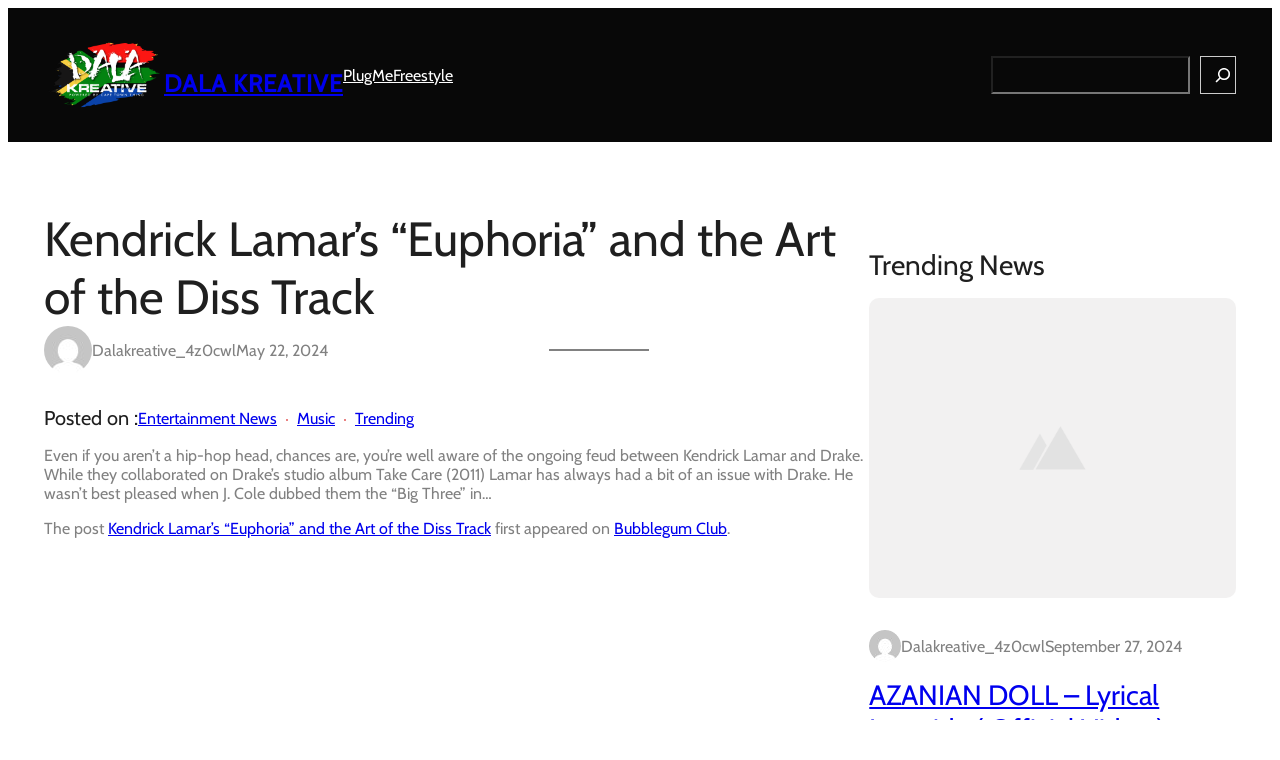

--- FILE ---
content_type: text/html; charset=UTF-8
request_url: https://dalakreative.com/2024/05/22/kendrick-lamars-euphoria-and-the-art-of-the-diss-track/
body_size: 25964
content:
<!DOCTYPE html>
<html lang="en-US">
<head>
	<meta charset="UTF-8" />
	<meta name="viewport" content="width=device-width, initial-scale=1" />
<meta name='robots' content='max-image-preview:large' />
<title>Kendrick Lamar’s “Euphoria” and the Art of the Diss Track &#8211; Dala Kreative</title>
<link rel="alternate" type="application/rss+xml" title="Dala Kreative &raquo; Feed" href="https://dalakreative.com/feed/" />
<link rel="alternate" type="application/rss+xml" title="Dala Kreative &raquo; Comments Feed" href="https://dalakreative.com/comments/feed/" />
<link rel="alternate" type="application/rss+xml" title="Dala Kreative &raquo; Kendrick Lamar’s “Euphoria” and the Art of the Diss Track Comments Feed" href="https://dalakreative.com/2024/05/22/kendrick-lamars-euphoria-and-the-art-of-the-diss-track/feed/" />
<link rel="alternate" title="oEmbed (JSON)" type="application/json+oembed" href="https://dalakreative.com/wp-json/oembed/1.0/embed?url=https%3A%2F%2Fdalakreative.com%2F2024%2F05%2F22%2Fkendrick-lamars-euphoria-and-the-art-of-the-diss-track%2F" />
<link rel="alternate" title="oEmbed (XML)" type="text/xml+oembed" href="https://dalakreative.com/wp-json/oembed/1.0/embed?url=https%3A%2F%2Fdalakreative.com%2F2024%2F05%2F22%2Fkendrick-lamars-euphoria-and-the-art-of-the-diss-track%2F&#038;format=xml" />
<style id='wp-img-auto-sizes-contain-inline-css'>
img:is([sizes=auto i],[sizes^="auto," i]){contain-intrinsic-size:3000px 1500px}
/*# sourceURL=wp-img-auto-sizes-contain-inline-css */
</style>
<style id='wp-block-site-logo-inline-css'>
.wp-block-site-logo{box-sizing:border-box;line-height:0}.wp-block-site-logo a{display:inline-block;line-height:0}.wp-block-site-logo.is-default-size img{height:auto;width:120px}.wp-block-site-logo img{height:auto;max-width:100%}.wp-block-site-logo a,.wp-block-site-logo img{border-radius:inherit}.wp-block-site-logo.aligncenter{margin-left:auto;margin-right:auto;text-align:center}:root :where(.wp-block-site-logo.is-style-rounded){border-radius:9999px}
/*# sourceURL=https://dalakreative.com/wp-includes/blocks/site-logo/style.min.css */
</style>
<style id='wp-block-site-title-inline-css'>
.wp-block-site-title{box-sizing:border-box}.wp-block-site-title :where(a){color:inherit;font-family:inherit;font-size:inherit;font-style:inherit;font-weight:inherit;letter-spacing:inherit;line-height:inherit;text-decoration:inherit}
/*# sourceURL=https://dalakreative.com/wp-includes/blocks/site-title/style.min.css */
</style>
<style id='wp-block-group-inline-css'>
.wp-block-group{box-sizing:border-box}:where(.wp-block-group.wp-block-group-is-layout-constrained){position:relative}
/*# sourceURL=https://dalakreative.com/wp-includes/blocks/group/style.min.css */
</style>
<style id='wp-block-group-theme-inline-css'>
:where(.wp-block-group.has-background){padding:1.25em 2.375em}
/*# sourceURL=https://dalakreative.com/wp-includes/blocks/group/theme.min.css */
</style>
<style id='wp-block-navigation-link-inline-css'>
.wp-block-navigation .wp-block-navigation-item__label{overflow-wrap:break-word}.wp-block-navigation .wp-block-navigation-item__description{display:none}.link-ui-tools{outline:1px solid #f0f0f0;padding:8px}.link-ui-block-inserter{padding-top:8px}.link-ui-block-inserter__back{margin-left:8px;text-transform:uppercase}
/*# sourceURL=https://dalakreative.com/wp-includes/blocks/navigation-link/style.min.css */
</style>
<link rel='stylesheet' id='wp-block-navigation-css' href='https://dalakreative.com/wp-includes/blocks/navigation/style.min.css?ver=6.9' media='all' />
<style id='wp-block-search-inline-css'>
.wp-block-search__button{margin-left:10px;word-break:normal}.wp-block-search__button.has-icon{line-height:0}.wp-block-search__button svg{height:1.25em;min-height:24px;min-width:24px;width:1.25em;fill:currentColor;vertical-align:text-bottom}:where(.wp-block-search__button){border:1px solid #ccc;padding:6px 10px}.wp-block-search__inside-wrapper{display:flex;flex:auto;flex-wrap:nowrap;max-width:100%}.wp-block-search__label{width:100%}.wp-block-search.wp-block-search__button-only .wp-block-search__button{box-sizing:border-box;display:flex;flex-shrink:0;justify-content:center;margin-left:0;max-width:100%}.wp-block-search.wp-block-search__button-only .wp-block-search__inside-wrapper{min-width:0!important;transition-property:width}.wp-block-search.wp-block-search__button-only .wp-block-search__input{flex-basis:100%;transition-duration:.3s}.wp-block-search.wp-block-search__button-only.wp-block-search__searchfield-hidden,.wp-block-search.wp-block-search__button-only.wp-block-search__searchfield-hidden .wp-block-search__inside-wrapper{overflow:hidden}.wp-block-search.wp-block-search__button-only.wp-block-search__searchfield-hidden .wp-block-search__input{border-left-width:0!important;border-right-width:0!important;flex-basis:0;flex-grow:0;margin:0;min-width:0!important;padding-left:0!important;padding-right:0!important;width:0!important}:where(.wp-block-search__input){appearance:none;border:1px solid #949494;flex-grow:1;font-family:inherit;font-size:inherit;font-style:inherit;font-weight:inherit;letter-spacing:inherit;line-height:inherit;margin-left:0;margin-right:0;min-width:3rem;padding:8px;text-decoration:unset!important;text-transform:inherit}:where(.wp-block-search__button-inside .wp-block-search__inside-wrapper){background-color:#fff;border:1px solid #949494;box-sizing:border-box;padding:4px}:where(.wp-block-search__button-inside .wp-block-search__inside-wrapper) .wp-block-search__input{border:none;border-radius:0;padding:0 4px}:where(.wp-block-search__button-inside .wp-block-search__inside-wrapper) .wp-block-search__input:focus{outline:none}:where(.wp-block-search__button-inside .wp-block-search__inside-wrapper) :where(.wp-block-search__button){padding:4px 8px}.wp-block-search.aligncenter .wp-block-search__inside-wrapper{margin:auto}.wp-block[data-align=right] .wp-block-search.wp-block-search__button-only .wp-block-search__inside-wrapper{float:right}
/*# sourceURL=https://dalakreative.com/wp-includes/blocks/search/style.min.css */
</style>
<style id='wp-block-search-theme-inline-css'>
.wp-block-search .wp-block-search__label{font-weight:700}.wp-block-search__button{border:1px solid #ccc;padding:.375em .625em}
/*# sourceURL=https://dalakreative.com/wp-includes/blocks/search/theme.min.css */
</style>
<style id='wp-block-template-part-theme-inline-css'>
:root :where(.wp-block-template-part.has-background){margin-bottom:0;margin-top:0;padding:1.25em 2.375em}
/*# sourceURL=https://dalakreative.com/wp-includes/blocks/template-part/theme.min.css */
</style>
<style id='wp-block-post-title-inline-css'>
.wp-block-post-title{box-sizing:border-box;word-break:break-word}.wp-block-post-title :where(a){display:inline-block;font-family:inherit;font-size:inherit;font-style:inherit;font-weight:inherit;letter-spacing:inherit;line-height:inherit;text-decoration:inherit}
/*# sourceURL=https://dalakreative.com/wp-includes/blocks/post-title/style.min.css */
</style>
<style id='wp-block-avatar-inline-css'>
.wp-block-avatar{line-height:0}.wp-block-avatar,.wp-block-avatar img{box-sizing:border-box}.wp-block-avatar.aligncenter{text-align:center}
/*# sourceURL=https://dalakreative.com/wp-includes/blocks/avatar/style.min.css */
</style>
<style id='wp-block-post-author-name-inline-css'>
.wp-block-post-author-name{box-sizing:border-box}
/*# sourceURL=https://dalakreative.com/wp-includes/blocks/post-author-name/style.min.css */
</style>
<style id='wp-block-post-date-inline-css'>
.wp-block-post-date{box-sizing:border-box}
/*# sourceURL=https://dalakreative.com/wp-includes/blocks/post-date/style.min.css */
</style>
<style id='wp-block-separator-inline-css'>
@charset "UTF-8";.wp-block-separator{border:none;border-top:2px solid}:root :where(.wp-block-separator.is-style-dots){height:auto;line-height:1;text-align:center}:root :where(.wp-block-separator.is-style-dots):before{color:currentColor;content:"···";font-family:serif;font-size:1.5em;letter-spacing:2em;padding-left:2em}.wp-block-separator.is-style-dots{background:none!important;border:none!important}
/*# sourceURL=https://dalakreative.com/wp-includes/blocks/separator/style.min.css */
</style>
<style id='wp-block-separator-theme-inline-css'>
.wp-block-separator.has-css-opacity{opacity:.4}.wp-block-separator{border:none;border-bottom:2px solid;margin-left:auto;margin-right:auto}.wp-block-separator.has-alpha-channel-opacity{opacity:1}.wp-block-separator:not(.is-style-wide):not(.is-style-dots){width:100px}.wp-block-separator.has-background:not(.is-style-dots){border-bottom:none;height:1px}.wp-block-separator.has-background:not(.is-style-wide):not(.is-style-dots){height:2px}
/*# sourceURL=https://dalakreative.com/wp-includes/blocks/separator/theme.min.css */
</style>
<style id='wp-block-post-featured-image-inline-css'>
.wp-block-post-featured-image{margin-left:0;margin-right:0}.wp-block-post-featured-image a{display:block;height:100%}.wp-block-post-featured-image :where(img){box-sizing:border-box;height:auto;max-width:100%;vertical-align:bottom;width:100%}.wp-block-post-featured-image.alignfull img,.wp-block-post-featured-image.alignwide img{width:100%}.wp-block-post-featured-image .wp-block-post-featured-image__overlay.has-background-dim{background-color:#000;inset:0;position:absolute}.wp-block-post-featured-image{position:relative}.wp-block-post-featured-image .wp-block-post-featured-image__overlay.has-background-gradient{background-color:initial}.wp-block-post-featured-image .wp-block-post-featured-image__overlay.has-background-dim-0{opacity:0}.wp-block-post-featured-image .wp-block-post-featured-image__overlay.has-background-dim-10{opacity:.1}.wp-block-post-featured-image .wp-block-post-featured-image__overlay.has-background-dim-20{opacity:.2}.wp-block-post-featured-image .wp-block-post-featured-image__overlay.has-background-dim-30{opacity:.3}.wp-block-post-featured-image .wp-block-post-featured-image__overlay.has-background-dim-40{opacity:.4}.wp-block-post-featured-image .wp-block-post-featured-image__overlay.has-background-dim-50{opacity:.5}.wp-block-post-featured-image .wp-block-post-featured-image__overlay.has-background-dim-60{opacity:.6}.wp-block-post-featured-image .wp-block-post-featured-image__overlay.has-background-dim-70{opacity:.7}.wp-block-post-featured-image .wp-block-post-featured-image__overlay.has-background-dim-80{opacity:.8}.wp-block-post-featured-image .wp-block-post-featured-image__overlay.has-background-dim-90{opacity:.9}.wp-block-post-featured-image .wp-block-post-featured-image__overlay.has-background-dim-100{opacity:1}.wp-block-post-featured-image:where(.alignleft,.alignright){width:100%}
/*# sourceURL=https://dalakreative.com/wp-includes/blocks/post-featured-image/style.min.css */
</style>
<style id='wp-block-heading-inline-css'>
h1:where(.wp-block-heading).has-background,h2:where(.wp-block-heading).has-background,h3:where(.wp-block-heading).has-background,h4:where(.wp-block-heading).has-background,h5:where(.wp-block-heading).has-background,h6:where(.wp-block-heading).has-background{padding:1.25em 2.375em}h1.has-text-align-left[style*=writing-mode]:where([style*=vertical-lr]),h1.has-text-align-right[style*=writing-mode]:where([style*=vertical-rl]),h2.has-text-align-left[style*=writing-mode]:where([style*=vertical-lr]),h2.has-text-align-right[style*=writing-mode]:where([style*=vertical-rl]),h3.has-text-align-left[style*=writing-mode]:where([style*=vertical-lr]),h3.has-text-align-right[style*=writing-mode]:where([style*=vertical-rl]),h4.has-text-align-left[style*=writing-mode]:where([style*=vertical-lr]),h4.has-text-align-right[style*=writing-mode]:where([style*=vertical-rl]),h5.has-text-align-left[style*=writing-mode]:where([style*=vertical-lr]),h5.has-text-align-right[style*=writing-mode]:where([style*=vertical-rl]),h6.has-text-align-left[style*=writing-mode]:where([style*=vertical-lr]),h6.has-text-align-right[style*=writing-mode]:where([style*=vertical-rl]){rotate:180deg}
/*# sourceURL=https://dalakreative.com/wp-includes/blocks/heading/style.min.css */
</style>
<style id='wp-block-post-terms-inline-css'>
.wp-block-post-terms{box-sizing:border-box}.wp-block-post-terms .wp-block-post-terms__separator{white-space:pre-wrap}
/*# sourceURL=https://dalakreative.com/wp-includes/blocks/post-terms/style.min.css */
</style>
<style id='wp-block-post-content-inline-css'>
.wp-block-post-content{display:flow-root}
/*# sourceURL=https://dalakreative.com/wp-includes/blocks/post-content/style.min.css */
</style>
<style id='wp-block-post-template-inline-css'>
.wp-block-post-template{box-sizing:border-box;list-style:none;margin-bottom:0;margin-top:0;max-width:100%;padding:0}.wp-block-post-template.is-flex-container{display:flex;flex-direction:row;flex-wrap:wrap;gap:1.25em}.wp-block-post-template.is-flex-container>li{margin:0;width:100%}@media (min-width:600px){.wp-block-post-template.is-flex-container.is-flex-container.columns-2>li{width:calc(50% - .625em)}.wp-block-post-template.is-flex-container.is-flex-container.columns-3>li{width:calc(33.33333% - .83333em)}.wp-block-post-template.is-flex-container.is-flex-container.columns-4>li{width:calc(25% - .9375em)}.wp-block-post-template.is-flex-container.is-flex-container.columns-5>li{width:calc(20% - 1em)}.wp-block-post-template.is-flex-container.is-flex-container.columns-6>li{width:calc(16.66667% - 1.04167em)}}@media (max-width:600px){.wp-block-post-template-is-layout-grid.wp-block-post-template-is-layout-grid.wp-block-post-template-is-layout-grid.wp-block-post-template-is-layout-grid{grid-template-columns:1fr}}.wp-block-post-template-is-layout-constrained>li>.alignright,.wp-block-post-template-is-layout-flow>li>.alignright{float:right;margin-inline-end:0;margin-inline-start:2em}.wp-block-post-template-is-layout-constrained>li>.alignleft,.wp-block-post-template-is-layout-flow>li>.alignleft{float:left;margin-inline-end:2em;margin-inline-start:0}.wp-block-post-template-is-layout-constrained>li>.aligncenter,.wp-block-post-template-is-layout-flow>li>.aligncenter{margin-inline-end:auto;margin-inline-start:auto}
/*# sourceURL=https://dalakreative.com/wp-includes/blocks/post-template/style.min.css */
</style>
<style id='wp-block-columns-inline-css'>
.wp-block-columns{box-sizing:border-box;display:flex;flex-wrap:wrap!important}@media (min-width:782px){.wp-block-columns{flex-wrap:nowrap!important}}.wp-block-columns{align-items:normal!important}.wp-block-columns.are-vertically-aligned-top{align-items:flex-start}.wp-block-columns.are-vertically-aligned-center{align-items:center}.wp-block-columns.are-vertically-aligned-bottom{align-items:flex-end}@media (max-width:781px){.wp-block-columns:not(.is-not-stacked-on-mobile)>.wp-block-column{flex-basis:100%!important}}@media (min-width:782px){.wp-block-columns:not(.is-not-stacked-on-mobile)>.wp-block-column{flex-basis:0;flex-grow:1}.wp-block-columns:not(.is-not-stacked-on-mobile)>.wp-block-column[style*=flex-basis]{flex-grow:0}}.wp-block-columns.is-not-stacked-on-mobile{flex-wrap:nowrap!important}.wp-block-columns.is-not-stacked-on-mobile>.wp-block-column{flex-basis:0;flex-grow:1}.wp-block-columns.is-not-stacked-on-mobile>.wp-block-column[style*=flex-basis]{flex-grow:0}:where(.wp-block-columns){margin-bottom:1.75em}:where(.wp-block-columns.has-background){padding:1.25em 2.375em}.wp-block-column{flex-grow:1;min-width:0;overflow-wrap:break-word;word-break:break-word}.wp-block-column.is-vertically-aligned-top{align-self:flex-start}.wp-block-column.is-vertically-aligned-center{align-self:center}.wp-block-column.is-vertically-aligned-bottom{align-self:flex-end}.wp-block-column.is-vertically-aligned-stretch{align-self:stretch}.wp-block-column.is-vertically-aligned-bottom,.wp-block-column.is-vertically-aligned-center,.wp-block-column.is-vertically-aligned-top{width:100%}
/*# sourceURL=https://dalakreative.com/wp-includes/blocks/columns/style.min.css */
</style>
<style id='wp-block-social-links-inline-css'>
.wp-block-social-links{background:none;box-sizing:border-box;margin-left:0;padding-left:0;padding-right:0;text-indent:0}.wp-block-social-links .wp-social-link a,.wp-block-social-links .wp-social-link a:hover{border-bottom:0;box-shadow:none;text-decoration:none}.wp-block-social-links .wp-social-link svg{height:1em;width:1em}.wp-block-social-links .wp-social-link span:not(.screen-reader-text){font-size:.65em;margin-left:.5em;margin-right:.5em}.wp-block-social-links.has-small-icon-size{font-size:16px}.wp-block-social-links,.wp-block-social-links.has-normal-icon-size{font-size:24px}.wp-block-social-links.has-large-icon-size{font-size:36px}.wp-block-social-links.has-huge-icon-size{font-size:48px}.wp-block-social-links.aligncenter{display:flex;justify-content:center}.wp-block-social-links.alignright{justify-content:flex-end}.wp-block-social-link{border-radius:9999px;display:block}@media not (prefers-reduced-motion){.wp-block-social-link{transition:transform .1s ease}}.wp-block-social-link{height:auto}.wp-block-social-link a{align-items:center;display:flex;line-height:0}.wp-block-social-link:hover{transform:scale(1.1)}.wp-block-social-links .wp-block-social-link.wp-social-link{display:inline-block;margin:0;padding:0}.wp-block-social-links .wp-block-social-link.wp-social-link .wp-block-social-link-anchor,.wp-block-social-links .wp-block-social-link.wp-social-link .wp-block-social-link-anchor svg,.wp-block-social-links .wp-block-social-link.wp-social-link .wp-block-social-link-anchor:active,.wp-block-social-links .wp-block-social-link.wp-social-link .wp-block-social-link-anchor:hover,.wp-block-social-links .wp-block-social-link.wp-social-link .wp-block-social-link-anchor:visited{color:currentColor;fill:currentColor}:where(.wp-block-social-links:not(.is-style-logos-only)) .wp-social-link{background-color:#f0f0f0;color:#444}:where(.wp-block-social-links:not(.is-style-logos-only)) .wp-social-link-amazon{background-color:#f90;color:#fff}:where(.wp-block-social-links:not(.is-style-logos-only)) .wp-social-link-bandcamp{background-color:#1ea0c3;color:#fff}:where(.wp-block-social-links:not(.is-style-logos-only)) .wp-social-link-behance{background-color:#0757fe;color:#fff}:where(.wp-block-social-links:not(.is-style-logos-only)) .wp-social-link-bluesky{background-color:#0a7aff;color:#fff}:where(.wp-block-social-links:not(.is-style-logos-only)) .wp-social-link-codepen{background-color:#1e1f26;color:#fff}:where(.wp-block-social-links:not(.is-style-logos-only)) .wp-social-link-deviantart{background-color:#02e49b;color:#fff}:where(.wp-block-social-links:not(.is-style-logos-only)) .wp-social-link-discord{background-color:#5865f2;color:#fff}:where(.wp-block-social-links:not(.is-style-logos-only)) .wp-social-link-dribbble{background-color:#e94c89;color:#fff}:where(.wp-block-social-links:not(.is-style-logos-only)) .wp-social-link-dropbox{background-color:#4280ff;color:#fff}:where(.wp-block-social-links:not(.is-style-logos-only)) .wp-social-link-etsy{background-color:#f45800;color:#fff}:where(.wp-block-social-links:not(.is-style-logos-only)) .wp-social-link-facebook{background-color:#0866ff;color:#fff}:where(.wp-block-social-links:not(.is-style-logos-only)) .wp-social-link-fivehundredpx{background-color:#000;color:#fff}:where(.wp-block-social-links:not(.is-style-logos-only)) .wp-social-link-flickr{background-color:#0461dd;color:#fff}:where(.wp-block-social-links:not(.is-style-logos-only)) .wp-social-link-foursquare{background-color:#e65678;color:#fff}:where(.wp-block-social-links:not(.is-style-logos-only)) .wp-social-link-github{background-color:#24292d;color:#fff}:where(.wp-block-social-links:not(.is-style-logos-only)) .wp-social-link-goodreads{background-color:#eceadd;color:#382110}:where(.wp-block-social-links:not(.is-style-logos-only)) .wp-social-link-google{background-color:#ea4434;color:#fff}:where(.wp-block-social-links:not(.is-style-logos-only)) .wp-social-link-gravatar{background-color:#1d4fc4;color:#fff}:where(.wp-block-social-links:not(.is-style-logos-only)) .wp-social-link-instagram{background-color:#f00075;color:#fff}:where(.wp-block-social-links:not(.is-style-logos-only)) .wp-social-link-lastfm{background-color:#e21b24;color:#fff}:where(.wp-block-social-links:not(.is-style-logos-only)) .wp-social-link-linkedin{background-color:#0d66c2;color:#fff}:where(.wp-block-social-links:not(.is-style-logos-only)) .wp-social-link-mastodon{background-color:#3288d4;color:#fff}:where(.wp-block-social-links:not(.is-style-logos-only)) .wp-social-link-medium{background-color:#000;color:#fff}:where(.wp-block-social-links:not(.is-style-logos-only)) .wp-social-link-meetup{background-color:#f6405f;color:#fff}:where(.wp-block-social-links:not(.is-style-logos-only)) .wp-social-link-patreon{background-color:#000;color:#fff}:where(.wp-block-social-links:not(.is-style-logos-only)) .wp-social-link-pinterest{background-color:#e60122;color:#fff}:where(.wp-block-social-links:not(.is-style-logos-only)) .wp-social-link-pocket{background-color:#ef4155;color:#fff}:where(.wp-block-social-links:not(.is-style-logos-only)) .wp-social-link-reddit{background-color:#ff4500;color:#fff}:where(.wp-block-social-links:not(.is-style-logos-only)) .wp-social-link-skype{background-color:#0478d7;color:#fff}:where(.wp-block-social-links:not(.is-style-logos-only)) .wp-social-link-snapchat{background-color:#fefc00;color:#fff;stroke:#000}:where(.wp-block-social-links:not(.is-style-logos-only)) .wp-social-link-soundcloud{background-color:#ff5600;color:#fff}:where(.wp-block-social-links:not(.is-style-logos-only)) .wp-social-link-spotify{background-color:#1bd760;color:#fff}:where(.wp-block-social-links:not(.is-style-logos-only)) .wp-social-link-telegram{background-color:#2aabee;color:#fff}:where(.wp-block-social-links:not(.is-style-logos-only)) .wp-social-link-threads{background-color:#000;color:#fff}:where(.wp-block-social-links:not(.is-style-logos-only)) .wp-social-link-tiktok{background-color:#000;color:#fff}:where(.wp-block-social-links:not(.is-style-logos-only)) .wp-social-link-tumblr{background-color:#011835;color:#fff}:where(.wp-block-social-links:not(.is-style-logos-only)) .wp-social-link-twitch{background-color:#6440a4;color:#fff}:where(.wp-block-social-links:not(.is-style-logos-only)) .wp-social-link-twitter{background-color:#1da1f2;color:#fff}:where(.wp-block-social-links:not(.is-style-logos-only)) .wp-social-link-vimeo{background-color:#1eb7ea;color:#fff}:where(.wp-block-social-links:not(.is-style-logos-only)) .wp-social-link-vk{background-color:#4680c2;color:#fff}:where(.wp-block-social-links:not(.is-style-logos-only)) .wp-social-link-wordpress{background-color:#3499cd;color:#fff}:where(.wp-block-social-links:not(.is-style-logos-only)) .wp-social-link-whatsapp{background-color:#25d366;color:#fff}:where(.wp-block-social-links:not(.is-style-logos-only)) .wp-social-link-x{background-color:#000;color:#fff}:where(.wp-block-social-links:not(.is-style-logos-only)) .wp-social-link-yelp{background-color:#d32422;color:#fff}:where(.wp-block-social-links:not(.is-style-logos-only)) .wp-social-link-youtube{background-color:red;color:#fff}:where(.wp-block-social-links.is-style-logos-only) .wp-social-link{background:none}:where(.wp-block-social-links.is-style-logos-only) .wp-social-link svg{height:1.25em;width:1.25em}:where(.wp-block-social-links.is-style-logos-only) .wp-social-link-amazon{color:#f90}:where(.wp-block-social-links.is-style-logos-only) .wp-social-link-bandcamp{color:#1ea0c3}:where(.wp-block-social-links.is-style-logos-only) .wp-social-link-behance{color:#0757fe}:where(.wp-block-social-links.is-style-logos-only) .wp-social-link-bluesky{color:#0a7aff}:where(.wp-block-social-links.is-style-logos-only) .wp-social-link-codepen{color:#1e1f26}:where(.wp-block-social-links.is-style-logos-only) .wp-social-link-deviantart{color:#02e49b}:where(.wp-block-social-links.is-style-logos-only) .wp-social-link-discord{color:#5865f2}:where(.wp-block-social-links.is-style-logos-only) .wp-social-link-dribbble{color:#e94c89}:where(.wp-block-social-links.is-style-logos-only) .wp-social-link-dropbox{color:#4280ff}:where(.wp-block-social-links.is-style-logos-only) .wp-social-link-etsy{color:#f45800}:where(.wp-block-social-links.is-style-logos-only) .wp-social-link-facebook{color:#0866ff}:where(.wp-block-social-links.is-style-logos-only) .wp-social-link-fivehundredpx{color:#000}:where(.wp-block-social-links.is-style-logos-only) .wp-social-link-flickr{color:#0461dd}:where(.wp-block-social-links.is-style-logos-only) .wp-social-link-foursquare{color:#e65678}:where(.wp-block-social-links.is-style-logos-only) .wp-social-link-github{color:#24292d}:where(.wp-block-social-links.is-style-logos-only) .wp-social-link-goodreads{color:#382110}:where(.wp-block-social-links.is-style-logos-only) .wp-social-link-google{color:#ea4434}:where(.wp-block-social-links.is-style-logos-only) .wp-social-link-gravatar{color:#1d4fc4}:where(.wp-block-social-links.is-style-logos-only) .wp-social-link-instagram{color:#f00075}:where(.wp-block-social-links.is-style-logos-only) .wp-social-link-lastfm{color:#e21b24}:where(.wp-block-social-links.is-style-logos-only) .wp-social-link-linkedin{color:#0d66c2}:where(.wp-block-social-links.is-style-logos-only) .wp-social-link-mastodon{color:#3288d4}:where(.wp-block-social-links.is-style-logos-only) .wp-social-link-medium{color:#000}:where(.wp-block-social-links.is-style-logos-only) .wp-social-link-meetup{color:#f6405f}:where(.wp-block-social-links.is-style-logos-only) .wp-social-link-patreon{color:#000}:where(.wp-block-social-links.is-style-logos-only) .wp-social-link-pinterest{color:#e60122}:where(.wp-block-social-links.is-style-logos-only) .wp-social-link-pocket{color:#ef4155}:where(.wp-block-social-links.is-style-logos-only) .wp-social-link-reddit{color:#ff4500}:where(.wp-block-social-links.is-style-logos-only) .wp-social-link-skype{color:#0478d7}:where(.wp-block-social-links.is-style-logos-only) .wp-social-link-snapchat{color:#fff;stroke:#000}:where(.wp-block-social-links.is-style-logos-only) .wp-social-link-soundcloud{color:#ff5600}:where(.wp-block-social-links.is-style-logos-only) .wp-social-link-spotify{color:#1bd760}:where(.wp-block-social-links.is-style-logos-only) .wp-social-link-telegram{color:#2aabee}:where(.wp-block-social-links.is-style-logos-only) .wp-social-link-threads{color:#000}:where(.wp-block-social-links.is-style-logos-only) .wp-social-link-tiktok{color:#000}:where(.wp-block-social-links.is-style-logos-only) .wp-social-link-tumblr{color:#011835}:where(.wp-block-social-links.is-style-logos-only) .wp-social-link-twitch{color:#6440a4}:where(.wp-block-social-links.is-style-logos-only) .wp-social-link-twitter{color:#1da1f2}:where(.wp-block-social-links.is-style-logos-only) .wp-social-link-vimeo{color:#1eb7ea}:where(.wp-block-social-links.is-style-logos-only) .wp-social-link-vk{color:#4680c2}:where(.wp-block-social-links.is-style-logos-only) .wp-social-link-whatsapp{color:#25d366}:where(.wp-block-social-links.is-style-logos-only) .wp-social-link-wordpress{color:#3499cd}:where(.wp-block-social-links.is-style-logos-only) .wp-social-link-x{color:#000}:where(.wp-block-social-links.is-style-logos-only) .wp-social-link-yelp{color:#d32422}:where(.wp-block-social-links.is-style-logos-only) .wp-social-link-youtube{color:red}.wp-block-social-links.is-style-pill-shape .wp-social-link{width:auto}:root :where(.wp-block-social-links .wp-social-link a){padding:.25em}:root :where(.wp-block-social-links.is-style-logos-only .wp-social-link a){padding:0}:root :where(.wp-block-social-links.is-style-pill-shape .wp-social-link a){padding-left:.6666666667em;padding-right:.6666666667em}.wp-block-social-links:not(.has-icon-color):not(.has-icon-background-color) .wp-social-link-snapchat .wp-block-social-link-label{color:#000}
/*# sourceURL=https://dalakreative.com/wp-includes/blocks/social-links/style.min.css */
</style>
<style id='wp-block-paragraph-inline-css'>
.is-small-text{font-size:.875em}.is-regular-text{font-size:1em}.is-large-text{font-size:2.25em}.is-larger-text{font-size:3em}.has-drop-cap:not(:focus):first-letter{float:left;font-size:8.4em;font-style:normal;font-weight:100;line-height:.68;margin:.05em .1em 0 0;text-transform:uppercase}body.rtl .has-drop-cap:not(:focus):first-letter{float:none;margin-left:.1em}p.has-drop-cap.has-background{overflow:hidden}:root :where(p.has-background){padding:1.25em 2.375em}:where(p.has-text-color:not(.has-link-color)) a{color:inherit}p.has-text-align-left[style*="writing-mode:vertical-lr"],p.has-text-align-right[style*="writing-mode:vertical-rl"]{rotate:180deg}
/*# sourceURL=https://dalakreative.com/wp-includes/blocks/paragraph/style.min.css */
</style>
<style id='wp-block-list-inline-css'>
ol,ul{box-sizing:border-box}:root :where(.wp-block-list.has-background){padding:1.25em 2.375em}
/*# sourceURL=https://dalakreative.com/wp-includes/blocks/list/style.min.css */
</style>
<style id='wp-emoji-styles-inline-css'>

	img.wp-smiley, img.emoji {
		display: inline !important;
		border: none !important;
		box-shadow: none !important;
		height: 1em !important;
		width: 1em !important;
		margin: 0 0.07em !important;
		vertical-align: -0.1em !important;
		background: none !important;
		padding: 0 !important;
	}
/*# sourceURL=wp-emoji-styles-inline-css */
</style>
<style id='wp-block-library-inline-css'>
:root{--wp-block-synced-color:#7a00df;--wp-block-synced-color--rgb:122,0,223;--wp-bound-block-color:var(--wp-block-synced-color);--wp-editor-canvas-background:#ddd;--wp-admin-theme-color:#007cba;--wp-admin-theme-color--rgb:0,124,186;--wp-admin-theme-color-darker-10:#006ba1;--wp-admin-theme-color-darker-10--rgb:0,107,160.5;--wp-admin-theme-color-darker-20:#005a87;--wp-admin-theme-color-darker-20--rgb:0,90,135;--wp-admin-border-width-focus:2px}@media (min-resolution:192dpi){:root{--wp-admin-border-width-focus:1.5px}}.wp-element-button{cursor:pointer}:root .has-very-light-gray-background-color{background-color:#eee}:root .has-very-dark-gray-background-color{background-color:#313131}:root .has-very-light-gray-color{color:#eee}:root .has-very-dark-gray-color{color:#313131}:root .has-vivid-green-cyan-to-vivid-cyan-blue-gradient-background{background:linear-gradient(135deg,#00d084,#0693e3)}:root .has-purple-crush-gradient-background{background:linear-gradient(135deg,#34e2e4,#4721fb 50%,#ab1dfe)}:root .has-hazy-dawn-gradient-background{background:linear-gradient(135deg,#faaca8,#dad0ec)}:root .has-subdued-olive-gradient-background{background:linear-gradient(135deg,#fafae1,#67a671)}:root .has-atomic-cream-gradient-background{background:linear-gradient(135deg,#fdd79a,#004a59)}:root .has-nightshade-gradient-background{background:linear-gradient(135deg,#330968,#31cdcf)}:root .has-midnight-gradient-background{background:linear-gradient(135deg,#020381,#2874fc)}:root{--wp--preset--font-size--normal:16px;--wp--preset--font-size--huge:42px}.has-regular-font-size{font-size:1em}.has-larger-font-size{font-size:2.625em}.has-normal-font-size{font-size:var(--wp--preset--font-size--normal)}.has-huge-font-size{font-size:var(--wp--preset--font-size--huge)}.has-text-align-center{text-align:center}.has-text-align-left{text-align:left}.has-text-align-right{text-align:right}.has-fit-text{white-space:nowrap!important}#end-resizable-editor-section{display:none}.aligncenter{clear:both}.items-justified-left{justify-content:flex-start}.items-justified-center{justify-content:center}.items-justified-right{justify-content:flex-end}.items-justified-space-between{justify-content:space-between}.screen-reader-text{border:0;clip-path:inset(50%);height:1px;margin:-1px;overflow:hidden;padding:0;position:absolute;width:1px;word-wrap:normal!important}.screen-reader-text:focus{background-color:#ddd;clip-path:none;color:#444;display:block;font-size:1em;height:auto;left:5px;line-height:normal;padding:15px 23px 14px;text-decoration:none;top:5px;width:auto;z-index:100000}html :where(.has-border-color){border-style:solid}html :where([style*=border-top-color]){border-top-style:solid}html :where([style*=border-right-color]){border-right-style:solid}html :where([style*=border-bottom-color]){border-bottom-style:solid}html :where([style*=border-left-color]){border-left-style:solid}html :where([style*=border-width]){border-style:solid}html :where([style*=border-top-width]){border-top-style:solid}html :where([style*=border-right-width]){border-right-style:solid}html :where([style*=border-bottom-width]){border-bottom-style:solid}html :where([style*=border-left-width]){border-left-style:solid}html :where(img[class*=wp-image-]){height:auto;max-width:100%}:where(figure){margin:0 0 1em}html :where(.is-position-sticky){--wp-admin--admin-bar--position-offset:var(--wp-admin--admin-bar--height,0px)}@media screen and (max-width:600px){html :where(.is-position-sticky){--wp-admin--admin-bar--position-offset:0px}}
/*# sourceURL=/wp-includes/css/dist/block-library/common.min.css */
</style>
<link rel='stylesheet' id='walker-news-template-blocks-style-css' href='https://dalakreative.com/wp-content/themes/walker-news-template/assets/css/blocks.css?ver=6.9' media='all' />
<link rel='stylesheet' id='walker-news-template-swiper-bundle-style-css' href='https://dalakreative.com/wp-content/themes/walker-news-template/assets/css/swiper-bundle.css?ver=6.9' media='all' />
<style id='global-styles-inline-css'>
:root{--wp--preset--aspect-ratio--square: 1;--wp--preset--aspect-ratio--4-3: 4/3;--wp--preset--aspect-ratio--3-4: 3/4;--wp--preset--aspect-ratio--3-2: 3/2;--wp--preset--aspect-ratio--2-3: 2/3;--wp--preset--aspect-ratio--16-9: 16/9;--wp--preset--aspect-ratio--9-16: 9/16;--wp--preset--color--black: #000000;--wp--preset--color--cyan-bluish-gray: #abb8c3;--wp--preset--color--white: #ffffff;--wp--preset--color--pale-pink: #f78da7;--wp--preset--color--vivid-red: #cf2e2e;--wp--preset--color--luminous-vivid-orange: #ff6900;--wp--preset--color--luminous-vivid-amber: #fcb900;--wp--preset--color--light-green-cyan: #7bdcb5;--wp--preset--color--vivid-green-cyan: #00d084;--wp--preset--color--pale-cyan-blue: #8ed1fc;--wp--preset--color--vivid-cyan-blue: #0693e3;--wp--preset--color--vivid-purple: #9b51e0;--wp--preset--color--background: #ffffff;--wp--preset--color--primary: #E35858;--wp--preset--color--foreground: #818181;--wp--preset--color--background-alt: #F6F6F6;--wp--preset--color--foreground-alt: #fefefe;--wp--preset--color--dark-shade: #595959;--wp--preset--color--light-shade: #6B6B6B;--wp--preset--color--heading-color: #1F1F1F;--wp--preset--color--header-background: #080808;--wp--preset--color--border-color: #E5E5E5;--wp--preset--gradient--vivid-cyan-blue-to-vivid-purple: linear-gradient(135deg,rgb(6,147,227) 0%,rgb(155,81,224) 100%);--wp--preset--gradient--light-green-cyan-to-vivid-green-cyan: linear-gradient(135deg,rgb(122,220,180) 0%,rgb(0,208,130) 100%);--wp--preset--gradient--luminous-vivid-amber-to-luminous-vivid-orange: linear-gradient(135deg,rgb(252,185,0) 0%,rgb(255,105,0) 100%);--wp--preset--gradient--luminous-vivid-orange-to-vivid-red: linear-gradient(135deg,rgb(255,105,0) 0%,rgb(207,46,46) 100%);--wp--preset--gradient--very-light-gray-to-cyan-bluish-gray: linear-gradient(135deg,rgb(238,238,238) 0%,rgb(169,184,195) 100%);--wp--preset--gradient--cool-to-warm-spectrum: linear-gradient(135deg,rgb(74,234,220) 0%,rgb(151,120,209) 20%,rgb(207,42,186) 40%,rgb(238,44,130) 60%,rgb(251,105,98) 80%,rgb(254,248,76) 100%);--wp--preset--gradient--blush-light-purple: linear-gradient(135deg,rgb(255,206,236) 0%,rgb(152,150,240) 100%);--wp--preset--gradient--blush-bordeaux: linear-gradient(135deg,rgb(254,205,165) 0%,rgb(254,45,45) 50%,rgb(107,0,62) 100%);--wp--preset--gradient--luminous-dusk: linear-gradient(135deg,rgb(255,203,112) 0%,rgb(199,81,192) 50%,rgb(65,88,208) 100%);--wp--preset--gradient--pale-ocean: linear-gradient(135deg,rgb(255,245,203) 0%,rgb(182,227,212) 50%,rgb(51,167,181) 100%);--wp--preset--gradient--electric-grass: linear-gradient(135deg,rgb(202,248,128) 0%,rgb(113,206,126) 100%);--wp--preset--gradient--midnight: linear-gradient(135deg,rgb(2,3,129) 0%,rgb(40,116,252) 100%);--wp--preset--gradient--secondary-gradient: linear-gradient(180deg,rgba(0,0,0,0) 15%, var(--wp--preset--color--primary) 100%);--wp--preset--gradient--primary-gradient: linear-gradient(180deg, rgba(0,0,0,0) 15%, rgba(0,0,0,1) 100%);--wp--preset--font-size--small: 14px;--wp--preset--font-size--medium: clamp(14px, 0.875rem + ((1vw - 3.2px) * 0.698), 20px);--wp--preset--font-size--large: clamp(15.747px, 0.984rem + ((1vw - 3.2px) * 0.96), 24px);--wp--preset--font-size--x-large: clamp(17.905px, 1.119rem + ((1vw - 3.2px) * 1.174), 28px);--wp--preset--font-size--x-small: 12px;--wp--preset--font-size--normal: clamp(14px, 0.875rem + ((1vw - 3.2px) * 0.233), 16px);--wp--preset--font-size--xx-large: clamp(24.034px, 1.502rem + ((1vw - 3.2px) * 1.857), 40px);--wp--preset--font-size--xxx-large: clamp(27.894px, 1.743rem + ((1vw - 3.2px) * 2.338), 48px);--wp--preset--font-family--dm-sans: "DM Sans", sans-serif;--wp--preset--font-family--inter: "Inter", sans-serif;--wp--preset--font-family--albert-sans: "Albert Sans", sans-serif;--wp--preset--font-family--hanken-grotesk: "Hanken Grotesk", sans-serif;--wp--preset--font-family--playfair-display: "Playfair Display", sans-serif;--wp--preset--font-family--outfit: "Outfit", sans-serif;--wp--preset--font-family--quicksand: "Quicksand", sans-serif;--wp--preset--font-family--oswald: "Oswald", sans-serif;--wp--preset--font-family--nunito: "Nunito", sans-serif;--wp--preset--font-family--montserrat: "Montserrat", sans-serif;--wp--preset--font-family--cabin: "Cabin", sans-serif;--wp--preset--font-family--open-sans: "Open Sans", sans-serif;--wp--preset--spacing--20: 0.44rem;--wp--preset--spacing--30: 0.67rem;--wp--preset--spacing--40: 1rem;--wp--preset--spacing--50: 1.5rem;--wp--preset--spacing--60: 2.25rem;--wp--preset--spacing--70: 3.38rem;--wp--preset--spacing--80: 5.06rem;--wp--preset--shadow--natural: 6px 6px 9px rgba(0, 0, 0, 0.2);--wp--preset--shadow--deep: 12px 12px 50px rgba(0, 0, 0, 0.4);--wp--preset--shadow--sharp: 6px 6px 0px rgba(0, 0, 0, 0.2);--wp--preset--shadow--outlined: 6px 6px 0px -3px rgb(255, 255, 255), 6px 6px rgb(0, 0, 0);--wp--preset--shadow--crisp: 6px 6px 0px rgb(0, 0, 0);--wp--custom--typography--line-height--tiny: 1.15;--wp--custom--typography--line-height--small: 1.2;--wp--custom--typography--line-height--medium: 1.4;--wp--custom--typography--line-height--normal: 1.6;}:root { --wp--style--global--content-size: 740px;--wp--style--global--wide-size: 1180px; }:where(body) { margin: 0; }.wp-site-blocks > .alignleft { float: left; margin-right: 2em; }.wp-site-blocks > .alignright { float: right; margin-left: 2em; }.wp-site-blocks > .aligncenter { justify-content: center; margin-left: auto; margin-right: auto; }:where(.wp-site-blocks) > * { margin-block-start: 24px; margin-block-end: 0; }:where(.wp-site-blocks) > :first-child { margin-block-start: 0; }:where(.wp-site-blocks) > :last-child { margin-block-end: 0; }:root { --wp--style--block-gap: 24px; }:root :where(.is-layout-flow) > :first-child{margin-block-start: 0;}:root :where(.is-layout-flow) > :last-child{margin-block-end: 0;}:root :where(.is-layout-flow) > *{margin-block-start: 24px;margin-block-end: 0;}:root :where(.is-layout-constrained) > :first-child{margin-block-start: 0;}:root :where(.is-layout-constrained) > :last-child{margin-block-end: 0;}:root :where(.is-layout-constrained) > *{margin-block-start: 24px;margin-block-end: 0;}:root :where(.is-layout-flex){gap: 24px;}:root :where(.is-layout-grid){gap: 24px;}.is-layout-flow > .alignleft{float: left;margin-inline-start: 0;margin-inline-end: 2em;}.is-layout-flow > .alignright{float: right;margin-inline-start: 2em;margin-inline-end: 0;}.is-layout-flow > .aligncenter{margin-left: auto !important;margin-right: auto !important;}.is-layout-constrained > .alignleft{float: left;margin-inline-start: 0;margin-inline-end: 2em;}.is-layout-constrained > .alignright{float: right;margin-inline-start: 2em;margin-inline-end: 0;}.is-layout-constrained > .aligncenter{margin-left: auto !important;margin-right: auto !important;}.is-layout-constrained > :where(:not(.alignleft):not(.alignright):not(.alignfull)){max-width: var(--wp--style--global--content-size);margin-left: auto !important;margin-right: auto !important;}.is-layout-constrained > .alignwide{max-width: var(--wp--style--global--wide-size);}body .is-layout-flex{display: flex;}.is-layout-flex{flex-wrap: wrap;align-items: center;}.is-layout-flex > :is(*, div){margin: 0;}body .is-layout-grid{display: grid;}.is-layout-grid > :is(*, div){margin: 0;}body{background-color: var(--wp--preset--color--background);color: var(--wp--preset--color--foreground);font-family: var(--wp--preset--font-family--cabin);font-size: var(--wp-preset--font-size--normal);padding-top: 0px;padding-right: 0px;padding-bottom: 0px;padding-left: 0px;}a:where(:not(.wp-element-button)){color: var(--wp--preset--color--primary);text-decoration: none;}:root :where(a:where(:not(.wp-element-button)):hover){color: var(--wp--preset--color--primary);}h1, h2, h3, h4, h5, h6{background-color: var(--wp--preset--color--transparent);color: var(--wp--preset--color--heading-color);font-family: var(--wp--preset--font-family--cabin);font-style: normal;font-weight: var(--wp--preset--font-weight--semi-bold);line-height: var(--wp--preset--line-height--xxSmall);}h1{font-size: var(--wp--preset--font-size--xxx-large);font-weight: var(--wp--preset--font-weight--medium);line-height: var(--wp--preset--line-height--initial);margin-bottom: var(--wp--preset--spacing--small);}h2{font-size: var(--wp--preset--font-size--xx-large);font-weight: var(--wp--preset--font-weight--medium);line-height: var(--wp--preset--line-height--xx-small);margin-top: var(--wp--preset--spacing--medium);margin-bottom: var(--wp--preset--spacing--x-small);}h3{font-size: var(--wp--preset--font-size--x-large);font-weight: var(--wp--preset--font-weight--medium);line-height: var(--wp--preset--line-height--x-small);margin-top: var(--wp--preset--spacing--medium);margin-bottom: var(--wp--preset--spacing--x-small);}h4{font-size: var(--wp--preset--font-size--large);font-weight: var(--wp--preset--font-weight--semi-bold);line-height: var(--wp--preset--line-height--x-small);margin-top: var(--wp--preset--spacing--small);margin-bottom: var(--wp--preset--spacing--xx-small);}h5{font-size: var(--wp--preset--font-size--medium);font-weight: var(--wp--preset--font-weight--semi-bold);line-height: var(--wp--preset--line-height--medium);margin-top: var(--wp--preset--spacing--small);margin-bottom: var(--wp--preset--spacing--xx-small);}h6{font-size: var(--wp--preset--font-size--small);margin-top: var(--wp--preset--spacing--x-small);margin-bottom: var(--wp--preset--spacing--xx-small);}:root :where(.wp-element-button, .wp-block-button__link){background-color: var(--wp--preset--color--primary);border-radius: 0.375em;border-color: var(--wp--preset--color--primary);border-width: 0;color: var(--wp--preset--color--background);font-family: inherit;font-size: var(--wp--preset--font-size--small);font-style: inherit;font-weight: var(--wp--preset--font-weight--medium);letter-spacing: inherit;line-height: var(--wp--preset--line-height--initial);padding-top: calc(0.667em + 2px);padding-right: calc(1.333em + 2px);padding-bottom: calc(0.667em + 2px);padding-left: calc(1.333em + 2px);text-decoration: none;text-transform: inherit;}:root :where(.wp-element-button:hover, .wp-block-button__link:hover){background-color: var(--wp--preset--color--primary);}.has-black-color{color: var(--wp--preset--color--black) !important;}.has-cyan-bluish-gray-color{color: var(--wp--preset--color--cyan-bluish-gray) !important;}.has-white-color{color: var(--wp--preset--color--white) !important;}.has-pale-pink-color{color: var(--wp--preset--color--pale-pink) !important;}.has-vivid-red-color{color: var(--wp--preset--color--vivid-red) !important;}.has-luminous-vivid-orange-color{color: var(--wp--preset--color--luminous-vivid-orange) !important;}.has-luminous-vivid-amber-color{color: var(--wp--preset--color--luminous-vivid-amber) !important;}.has-light-green-cyan-color{color: var(--wp--preset--color--light-green-cyan) !important;}.has-vivid-green-cyan-color{color: var(--wp--preset--color--vivid-green-cyan) !important;}.has-pale-cyan-blue-color{color: var(--wp--preset--color--pale-cyan-blue) !important;}.has-vivid-cyan-blue-color{color: var(--wp--preset--color--vivid-cyan-blue) !important;}.has-vivid-purple-color{color: var(--wp--preset--color--vivid-purple) !important;}.has-background-color{color: var(--wp--preset--color--background) !important;}.has-primary-color{color: var(--wp--preset--color--primary) !important;}.has-foreground-color{color: var(--wp--preset--color--foreground) !important;}.has-background-alt-color{color: var(--wp--preset--color--background-alt) !important;}.has-foreground-alt-color{color: var(--wp--preset--color--foreground-alt) !important;}.has-dark-shade-color{color: var(--wp--preset--color--dark-shade) !important;}.has-light-shade-color{color: var(--wp--preset--color--light-shade) !important;}.has-heading-color-color{color: var(--wp--preset--color--heading-color) !important;}.has-header-background-color{color: var(--wp--preset--color--header-background) !important;}.has-border-color-color{color: var(--wp--preset--color--border-color) !important;}.has-black-background-color{background-color: var(--wp--preset--color--black) !important;}.has-cyan-bluish-gray-background-color{background-color: var(--wp--preset--color--cyan-bluish-gray) !important;}.has-white-background-color{background-color: var(--wp--preset--color--white) !important;}.has-pale-pink-background-color{background-color: var(--wp--preset--color--pale-pink) !important;}.has-vivid-red-background-color{background-color: var(--wp--preset--color--vivid-red) !important;}.has-luminous-vivid-orange-background-color{background-color: var(--wp--preset--color--luminous-vivid-orange) !important;}.has-luminous-vivid-amber-background-color{background-color: var(--wp--preset--color--luminous-vivid-amber) !important;}.has-light-green-cyan-background-color{background-color: var(--wp--preset--color--light-green-cyan) !important;}.has-vivid-green-cyan-background-color{background-color: var(--wp--preset--color--vivid-green-cyan) !important;}.has-pale-cyan-blue-background-color{background-color: var(--wp--preset--color--pale-cyan-blue) !important;}.has-vivid-cyan-blue-background-color{background-color: var(--wp--preset--color--vivid-cyan-blue) !important;}.has-vivid-purple-background-color{background-color: var(--wp--preset--color--vivid-purple) !important;}.has-background-background-color{background-color: var(--wp--preset--color--background) !important;}.has-primary-background-color{background-color: var(--wp--preset--color--primary) !important;}.has-foreground-background-color{background-color: var(--wp--preset--color--foreground) !important;}.has-background-alt-background-color{background-color: var(--wp--preset--color--background-alt) !important;}.has-foreground-alt-background-color{background-color: var(--wp--preset--color--foreground-alt) !important;}.has-dark-shade-background-color{background-color: var(--wp--preset--color--dark-shade) !important;}.has-light-shade-background-color{background-color: var(--wp--preset--color--light-shade) !important;}.has-heading-color-background-color{background-color: var(--wp--preset--color--heading-color) !important;}.has-header-background-background-color{background-color: var(--wp--preset--color--header-background) !important;}.has-border-color-background-color{background-color: var(--wp--preset--color--border-color) !important;}.has-black-border-color{border-color: var(--wp--preset--color--black) !important;}.has-cyan-bluish-gray-border-color{border-color: var(--wp--preset--color--cyan-bluish-gray) !important;}.has-white-border-color{border-color: var(--wp--preset--color--white) !important;}.has-pale-pink-border-color{border-color: var(--wp--preset--color--pale-pink) !important;}.has-vivid-red-border-color{border-color: var(--wp--preset--color--vivid-red) !important;}.has-luminous-vivid-orange-border-color{border-color: var(--wp--preset--color--luminous-vivid-orange) !important;}.has-luminous-vivid-amber-border-color{border-color: var(--wp--preset--color--luminous-vivid-amber) !important;}.has-light-green-cyan-border-color{border-color: var(--wp--preset--color--light-green-cyan) !important;}.has-vivid-green-cyan-border-color{border-color: var(--wp--preset--color--vivid-green-cyan) !important;}.has-pale-cyan-blue-border-color{border-color: var(--wp--preset--color--pale-cyan-blue) !important;}.has-vivid-cyan-blue-border-color{border-color: var(--wp--preset--color--vivid-cyan-blue) !important;}.has-vivid-purple-border-color{border-color: var(--wp--preset--color--vivid-purple) !important;}.has-background-border-color{border-color: var(--wp--preset--color--background) !important;}.has-primary-border-color{border-color: var(--wp--preset--color--primary) !important;}.has-foreground-border-color{border-color: var(--wp--preset--color--foreground) !important;}.has-background-alt-border-color{border-color: var(--wp--preset--color--background-alt) !important;}.has-foreground-alt-border-color{border-color: var(--wp--preset--color--foreground-alt) !important;}.has-dark-shade-border-color{border-color: var(--wp--preset--color--dark-shade) !important;}.has-light-shade-border-color{border-color: var(--wp--preset--color--light-shade) !important;}.has-heading-color-border-color{border-color: var(--wp--preset--color--heading-color) !important;}.has-header-background-border-color{border-color: var(--wp--preset--color--header-background) !important;}.has-border-color-border-color{border-color: var(--wp--preset--color--border-color) !important;}.has-vivid-cyan-blue-to-vivid-purple-gradient-background{background: var(--wp--preset--gradient--vivid-cyan-blue-to-vivid-purple) !important;}.has-light-green-cyan-to-vivid-green-cyan-gradient-background{background: var(--wp--preset--gradient--light-green-cyan-to-vivid-green-cyan) !important;}.has-luminous-vivid-amber-to-luminous-vivid-orange-gradient-background{background: var(--wp--preset--gradient--luminous-vivid-amber-to-luminous-vivid-orange) !important;}.has-luminous-vivid-orange-to-vivid-red-gradient-background{background: var(--wp--preset--gradient--luminous-vivid-orange-to-vivid-red) !important;}.has-very-light-gray-to-cyan-bluish-gray-gradient-background{background: var(--wp--preset--gradient--very-light-gray-to-cyan-bluish-gray) !important;}.has-cool-to-warm-spectrum-gradient-background{background: var(--wp--preset--gradient--cool-to-warm-spectrum) !important;}.has-blush-light-purple-gradient-background{background: var(--wp--preset--gradient--blush-light-purple) !important;}.has-blush-bordeaux-gradient-background{background: var(--wp--preset--gradient--blush-bordeaux) !important;}.has-luminous-dusk-gradient-background{background: var(--wp--preset--gradient--luminous-dusk) !important;}.has-pale-ocean-gradient-background{background: var(--wp--preset--gradient--pale-ocean) !important;}.has-electric-grass-gradient-background{background: var(--wp--preset--gradient--electric-grass) !important;}.has-midnight-gradient-background{background: var(--wp--preset--gradient--midnight) !important;}.has-secondary-gradient-gradient-background{background: var(--wp--preset--gradient--secondary-gradient) !important;}.has-primary-gradient-gradient-background{background: var(--wp--preset--gradient--primary-gradient) !important;}.has-small-font-size{font-size: var(--wp--preset--font-size--small) !important;}.has-medium-font-size{font-size: var(--wp--preset--font-size--medium) !important;}.has-large-font-size{font-size: var(--wp--preset--font-size--large) !important;}.has-x-large-font-size{font-size: var(--wp--preset--font-size--x-large) !important;}.has-x-small-font-size{font-size: var(--wp--preset--font-size--x-small) !important;}.has-normal-font-size{font-size: var(--wp--preset--font-size--normal) !important;}.has-xx-large-font-size{font-size: var(--wp--preset--font-size--xx-large) !important;}.has-xxx-large-font-size{font-size: var(--wp--preset--font-size--xxx-large) !important;}.has-dm-sans-font-family{font-family: var(--wp--preset--font-family--dm-sans) !important;}.has-inter-font-family{font-family: var(--wp--preset--font-family--inter) !important;}.has-albert-sans-font-family{font-family: var(--wp--preset--font-family--albert-sans) !important;}.has-hanken-grotesk-font-family{font-family: var(--wp--preset--font-family--hanken-grotesk) !important;}.has-playfair-display-font-family{font-family: var(--wp--preset--font-family--playfair-display) !important;}.has-outfit-font-family{font-family: var(--wp--preset--font-family--outfit) !important;}.has-quicksand-font-family{font-family: var(--wp--preset--font-family--quicksand) !important;}.has-oswald-font-family{font-family: var(--wp--preset--font-family--oswald) !important;}.has-nunito-font-family{font-family: var(--wp--preset--font-family--nunito) !important;}.has-montserrat-font-family{font-family: var(--wp--preset--font-family--montserrat) !important;}.has-cabin-font-family{font-family: var(--wp--preset--font-family--cabin) !important;}.has-open-sans-font-family{font-family: var(--wp--preset--font-family--open-sans) !important;}
/*# sourceURL=global-styles-inline-css */
</style>
<style id='core-block-supports-inline-css'>
.wp-elements-bbe50c386504ff596b268b2fe001de1f a:where(:not(.wp-element-button)){color:var(--wp--preset--color--primary);}.wp-container-core-group-is-layout-6c531013{flex-wrap:nowrap;}.wp-container-core-group-is-layout-db3f9aa9{gap:var(--wp--preset--spacing--60);}.wp-container-core-group-is-layout-9366075c{justify-content:space-between;}.wp-container-core-group-is-layout-03274e3b > :where(:not(.alignleft):not(.alignright):not(.alignfull)){max-width:1440px;margin-left:auto !important;margin-right:auto !important;}.wp-container-core-group-is-layout-03274e3b > .alignwide{max-width:1440px;}.wp-container-core-group-is-layout-03274e3b .alignfull{max-width:none;}.wp-container-core-group-is-layout-03274e3b > .alignfull{margin-right:calc(var(--wp--preset--spacing--60) * -1);margin-left:calc(var(--wp--preset--spacing--60) * -1);}.wp-container-core-group-is-layout-fc054d2d{flex-wrap:nowrap;gap:var(--wp--preset--spacing--30);}.wp-container-core-group-is-layout-12243e0f > :where(:not(.alignleft):not(.alignright):not(.alignfull)){max-width:100%;margin-left:auto !important;margin-right:auto !important;}.wp-container-core-group-is-layout-12243e0f > .alignwide{max-width:100%;}.wp-container-core-group-is-layout-12243e0f .alignfull{max-width:none;}.wp-container-core-group-is-layout-81dfa8f4 > :where(:not(.alignleft):not(.alignright):not(.alignfull)){max-width:100%;margin-left:auto !important;margin-right:auto !important;}.wp-container-core-group-is-layout-81dfa8f4 > .alignwide{max-width:100%;}.wp-container-core-group-is-layout-81dfa8f4 .alignfull{max-width:none;}.wp-container-core-group-is-layout-3e2a60bc{flex-wrap:nowrap;}.wp-elements-7d3bfdc7ed4c79f8f2fa71d4f8fe0ea1 a:where(:not(.wp-element-button)){color:var(--wp--preset--color--dark-heading-color);}.wp-elements-d116521de2dd7383189a44c81f3ab654 a:where(:not(.wp-element-button)){color:var(--wp--preset--color--dark-heading-color);}.wp-container-core-group-is-layout-947e61e1{flex-wrap:nowrap;}.wp-container-core-group-is-layout-346627ba > *{margin-block-start:0;margin-block-end:0;}.wp-container-core-group-is-layout-346627ba > * + *{margin-block-start:var(--wp--preset--spacing--40);margin-block-end:0;}.wp-container-core-columns-is-layout-47c06fe3{flex-wrap:nowrap;gap:var(--wp--preset--spacing--50) var(--wp--preset--spacing--50);}.wp-container-core-social-links-is-layout-108957d6{gap:var(--wp--preset--spacing--20) var(--wp--preset--spacing--20);}.wp-container-core-columns-is-layout-643ced6b{flex-wrap:nowrap;gap:var(--wp--preset--spacing--60) var(--wp--preset--spacing--60);}.wp-container-core-group-is-layout-921481c5 > :where(:not(.alignleft):not(.alignright):not(.alignfull)){max-width:1440px;margin-left:auto !important;margin-right:auto !important;}.wp-container-core-group-is-layout-921481c5 > .alignwide{max-width:1440px;}.wp-container-core-group-is-layout-921481c5 .alignfull{max-width:none;}.wp-container-core-group-is-layout-921481c5 > .alignfull{margin-right:calc(var(--wp--preset--spacing--60) * -1);margin-left:calc(var(--wp--preset--spacing--60) * -1);}.wp-container-core-group-is-layout-c35747d5{gap:var(--wp--preset--spacing--30);flex-direction:column;align-items:flex-start;}.wp-container-core-columns-is-layout-28f84493{flex-wrap:nowrap;}.wp-elements-8d759e39eaa6ed472a1c6f5c3e0ea864 a:where(:not(.wp-element-button)){color:var(--wp--preset--color--foreground);}.wp-elements-8d759e39eaa6ed472a1c6f5c3e0ea864 a:where(:not(.wp-element-button)):hover{color:var(--wp--preset--color--primary);}.wp-container-core-column-is-layout-119bc444 > *{margin-block-start:0;margin-block-end:0;}.wp-container-core-column-is-layout-119bc444 > * + *{margin-block-start:var(--wp--preset--spacing--40);margin-block-end:0;}.wp-elements-36cfcb2cff9080cdd60caa404ac7e0d7 a:where(:not(.wp-element-button)){color:var(--wp--preset--color--foreground);}.wp-elements-36cfcb2cff9080cdd60caa404ac7e0d7 a:where(:not(.wp-element-button)):hover{color:var(--wp--preset--color--primary);}.wp-container-core-columns-is-layout-4f73dd83{flex-wrap:nowrap;gap:var(--wp--preset--spacing--80) 6rem;}.wp-elements-af49faaa9261e7cd232844a51f4ae2c8 a:where(:not(.wp-element-button)){color:var(--wp--preset--color--gray-color);}.wp-elements-83bbffd880cec5b46bd418f8489b9b95 a:where(:not(.wp-element-button)){color:var(--wp--preset--color--gray-color);}.wp-elements-c388c3c7579def191eb7e0d7a2a9c9ab a:where(:not(.wp-element-button)){color:var(--wp--preset--color--gray-color);}.wp-elements-cc24f8f413781e3fb46546d6758c679c a:where(:not(.wp-element-button)){color:var(--wp--preset--color--gray-color);}.wp-container-core-group-is-layout-65c0a487{justify-content:space-between;}.wp-container-core-group-is-layout-dcd2c480 > :where(:not(.alignleft):not(.alignright):not(.alignfull)){max-width:1440px;margin-left:auto !important;margin-right:auto !important;}.wp-container-core-group-is-layout-dcd2c480 > .alignwide{max-width:1440px;}.wp-container-core-group-is-layout-dcd2c480 .alignfull{max-width:none;}.wp-container-core-group-is-layout-dcd2c480 > .alignfull{margin-right:calc(var(--wp--preset--spacing--60) * -1);margin-left:calc(var(--wp--preset--spacing--60) * -1);}
/*# sourceURL=core-block-supports-inline-css */
</style>
<style id='wp-block-template-skip-link-inline-css'>

		.skip-link.screen-reader-text {
			border: 0;
			clip-path: inset(50%);
			height: 1px;
			margin: -1px;
			overflow: hidden;
			padding: 0;
			position: absolute !important;
			width: 1px;
			word-wrap: normal !important;
		}

		.skip-link.screen-reader-text:focus {
			background-color: #eee;
			clip-path: none;
			color: #444;
			display: block;
			font-size: 1em;
			height: auto;
			left: 5px;
			line-height: normal;
			padding: 15px 23px 14px;
			text-decoration: none;
			top: 5px;
			width: auto;
			z-index: 100000;
		}
/*# sourceURL=wp-block-template-skip-link-inline-css */
</style>
<link rel='stylesheet' id='bookly-ladda.min.css-css' href='https://dalakreative.com/wp-content/plugins/bookly-responsive-appointment-booking-tool/frontend/resources/css/ladda.min.css?ver=26.7' media='all' />
<link rel='stylesheet' id='bookly-tailwind.css-css' href='https://dalakreative.com/wp-content/plugins/bookly-responsive-appointment-booking-tool/backend/resources/tailwind/tailwind.css?ver=26.7' media='all' />
<link rel='stylesheet' id='bookly-modern-booking-form-calendar.css-css' href='https://dalakreative.com/wp-content/plugins/bookly-responsive-appointment-booking-tool/frontend/resources/css/modern-booking-form-calendar.css?ver=26.7' media='all' />
<link rel='stylesheet' id='bookly-bootstrap-icons.min.css-css' href='https://dalakreative.com/wp-content/plugins/bookly-responsive-appointment-booking-tool/frontend/resources/css/bootstrap-icons.min.css?ver=26.7' media='all' />
<link rel='stylesheet' id='bookly-intlTelInput.css-css' href='https://dalakreative.com/wp-content/plugins/bookly-responsive-appointment-booking-tool/frontend/resources/css/intlTelInput.css?ver=26.7' media='all' />
<link rel='stylesheet' id='bookly-bookly-main.css-css' href='https://dalakreative.com/wp-content/plugins/bookly-responsive-appointment-booking-tool/frontend/resources/css/bookly-main.css?ver=26.7' media='all' />
<link rel='stylesheet' id='walker-news-template-style-css' href='https://dalakreative.com/wp-content/themes/walker-news-template/style.css?ver=1.0.2' media='all' />
<script src="https://dalakreative.com/wp-includes/js/jquery/jquery.min.js?ver=3.7.1" id="jquery-core-js"></script>
<script src="https://dalakreative.com/wp-includes/js/jquery/jquery-migrate.min.js?ver=3.4.1" id="jquery-migrate-js"></script>
<script src="https://dalakreative.com/wp-content/plugins/bookly-responsive-appointment-booking-tool/frontend/resources/js/spin.min.js?ver=26.7" id="bookly-spin.min.js-js"></script>
<script id="bookly-globals-js-extra">
var BooklyL10nGlobal = {"csrf_token":"72d7c60373","ajax_url_backend":"https://dalakreative.com/wp-admin/admin-ajax.php","ajax_url_frontend":"https://dalakreative.com/wp-admin/admin-ajax.php","mjsTimeFormat":"h:mm a","datePicker":{"format":"MMMM D, YYYY","monthNames":["January","February","March","April","May","June","July","August","September","October","November","December"],"daysOfWeek":["Sun","Mon","Tue","Wed","Thu","Fri","Sat"],"firstDay":1,"monthNamesShort":["Jan","Feb","Mar","Apr","May","Jun","Jul","Aug","Sep","Oct","Nov","Dec"],"dayNames":["Sunday","Monday","Tuesday","Wednesday","Thursday","Friday","Saturday"],"dayNamesShort":["Sun","Mon","Tue","Wed","Thu","Fri","Sat"],"meridiem":{"am":"am","pm":"pm","AM":"AM","PM":"PM"}},"dateRange":{"format":"MMMM D, YYYY","applyLabel":"Apply","cancelLabel":"Cancel","fromLabel":"From","toLabel":"To","customRangeLabel":"Custom range","tomorrow":"Tomorrow","today":"Today","anyTime":"Any time","yesterday":"Yesterday","last_7":"Last 7 days","last_30":"Last 30 days","next_7":"Next 7 days","next_30":"Next 30 days","thisMonth":"This month","nextMonth":"Next month","lastMonth":"Last month","firstDay":1},"l10n":{"apply":"Apply","cancel":"Cancel","areYouSure":"Are you sure?"},"addons":[],"cloud_products":"","data":{}};
//# sourceURL=bookly-globals-js-extra
</script>
<script src="https://dalakreative.com/wp-content/plugins/bookly-responsive-appointment-booking-tool/frontend/resources/js/ladda.min.js?ver=26.7" id="bookly-ladda.min.js-js"></script>
<script src="https://dalakreative.com/wp-content/plugins/bookly-responsive-appointment-booking-tool/backend/resources/js/moment.min.js?ver=26.7" id="bookly-moment.min.js-js"></script>
<script src="https://dalakreative.com/wp-content/plugins/bookly-responsive-appointment-booking-tool/frontend/resources/js/hammer.min.js?ver=26.7" id="bookly-hammer.min.js-js"></script>
<script src="https://dalakreative.com/wp-content/plugins/bookly-responsive-appointment-booking-tool/frontend/resources/js/jquery.hammer.min.js?ver=26.7" id="bookly-jquery.hammer.min.js-js"></script>
<script src="https://dalakreative.com/wp-content/plugins/bookly-responsive-appointment-booking-tool/frontend/resources/js/qrcode.js?ver=26.7" id="bookly-qrcode.js-js"></script>
<script id="bookly-bookly.min.js-js-extra">
var BooklyL10n = {"ajaxurl":"https://dalakreative.com/wp-admin/admin-ajax.php","csrf_token":"72d7c60373","months":["January","February","March","April","May","June","July","August","September","October","November","December"],"days":["Sunday","Monday","Tuesday","Wednesday","Thursday","Friday","Saturday"],"daysShort":["Sun","Mon","Tue","Wed","Thu","Fri","Sat"],"monthsShort":["Jan","Feb","Mar","Apr","May","Jun","Jul","Aug","Sep","Oct","Nov","Dec"],"show_more":"Show more","sessionHasExpired":"Your session has expired. Please press \"Ok\" to refresh the page"};
//# sourceURL=bookly-bookly.min.js-js-extra
</script>
<script src="https://dalakreative.com/wp-content/plugins/bookly-responsive-appointment-booking-tool/frontend/resources/js/bookly.min.js?ver=26.7" id="bookly-bookly.min.js-js"></script>
<script src="https://dalakreative.com/wp-content/plugins/bookly-responsive-appointment-booking-tool/frontend/resources/js/intlTelInput.min.js?ver=26.7" id="bookly-intlTelInput.min.js-js"></script>
<link rel="https://api.w.org/" href="https://dalakreative.com/wp-json/" /><link rel="alternate" title="JSON" type="application/json" href="https://dalakreative.com/wp-json/wp/v2/posts/24644" /><link rel="EditURI" type="application/rsd+xml" title="RSD" href="https://dalakreative.com/xmlrpc.php?rsd" />
<meta name="generator" content="WordPress 6.9" />
<link rel="canonical" href="https://dalakreative.com/2024/05/22/kendrick-lamars-euphoria-and-the-art-of-the-diss-track/" />
<link rel='shortlink' href='https://dalakreative.com/?p=24644' />
<style type="text/css">
.feedzy-rss-link-icon:after {
	content: url("https://dalakreative.com/wp-content/plugins/feedzy-rss-feeds/img/external-link.png");
	margin-left: 3px;
}
</style>
		<script type="importmap" id="wp-importmap">
{"imports":{"@wordpress/interactivity":"https://dalakreative.com/wp-includes/js/dist/script-modules/interactivity/index.min.js?ver=8964710565a1d258501f"}}
</script>
<link rel="modulepreload" href="https://dalakreative.com/wp-includes/js/dist/script-modules/interactivity/index.min.js?ver=8964710565a1d258501f" id="@wordpress/interactivity-js-modulepreload" fetchpriority="low">
<style class='wp-fonts-local'>
@font-face{font-family:"DM Sans";font-style:normal;font-weight:300 400 500 600 700 900;font-display:fallback;src:url('https://dalakreative.com/wp-content/themes/walker-news-template/assets/fonts/dm-sans/DMSans-VariableFont_wght.ttf') format('truetype');font-stretch:normal;}
@font-face{font-family:"DM Sans";font-style:italic;font-weight:300 400 500 600 700 900;font-display:fallback;src:url('https://dalakreative.com/wp-content/themes/walker-news-template/assets/fonts/dm-sans/DMSans-Italic-VariableFont_wght.ttf') format('truetype');font-stretch:normal;}
@font-face{font-family:Inter;font-style:normal;font-weight:300 400 500 600 700;font-display:fallback;src:url('https://dalakreative.com/wp-content/themes/walker-news-template/assets/fonts/inter/Inter-VariableFont_wght.ttf') format('truetype');font-stretch:normal;}
@font-face{font-family:"Albert Sans";font-style:normal;font-weight:300 400 500 600 700 900;font-display:fallback;src:url('https://dalakreative.com/wp-content/themes/walker-news-template/assets/fonts/albert-sans/AlbertSans-VariableFont_wght.ttf') format('truetype');font-stretch:normal;}
@font-face{font-family:"Albert Sans";font-style:italic;font-weight:300 400 500 600 700 900;font-display:fallback;src:url('https://dalakreative.com/wp-content/themes/walker-news-template/assets/fonts/albert-sans/AlbertSans-Italic-VariableFont_wght.ttf') format('truetype');font-stretch:normal;}
@font-face{font-family:"Hanken Grotesk";font-style:normal;font-weight:300 400 500 600 700 900;font-display:fallback;src:url('https://dalakreative.com/wp-content/themes/walker-news-template/assets/fonts/hanken-grotesk/HankenGrotesk-VariableFont_wght.ttf') format('truetype');font-stretch:normal;}
@font-face{font-family:"Hanken Grotesk";font-style:italic;font-weight:300 400 500 600 700 900;font-display:fallback;src:url('https://dalakreative.com/wp-content/themes/walker-news-template/assets/fonts/hanken-grotesk/HankenGrotesk-Italic-VariableFont_wght.ttf') format('truetype');font-stretch:normal;}
@font-face{font-family:"Playfair Display";font-style:normal;font-weight:300 400 500 600 700 900;font-display:fallback;src:url('https://dalakreative.com/wp-content/themes/walker-news-template/assets/fonts/playfair-display/PlayfairDisplay-VariableFont_wght.ttf') format('truetype');font-stretch:normal;}
@font-face{font-family:"Playfair Display";font-style:italic;font-weight:300 400 500 600 700 900;font-display:fallback;src:url('https://dalakreative.com/wp-content/themes/walker-news-template/assets/fonts/playfair-display/PlayfairDisplay-Italic-VariableFont_wght.ttf') format('truetype');font-stretch:normal;}
@font-face{font-family:Outfit;font-style:normal;font-weight:300 400 500 600 700 900;font-display:fallback;src:url('https://dalakreative.com/wp-content/themes/walker-news-template/assets/fonts/outfit/Outfit-VariableFont_wght.ttf') format('truetype');font-stretch:normal;}
@font-face{font-family:Quicksand;font-style:normal;font-weight:300 400 500 600 700 900;font-display:fallback;src:url('https://dalakreative.com/wp-content/themes/walker-news-template/assets/fonts/quicksand/Quicksand-VariableFont_wght.ttf') format('truetype');font-stretch:normal;}
@font-face{font-family:Oswald;font-style:normal;font-weight:300 400 500 600 700 900;font-display:fallback;src:url('https://dalakreative.com/wp-content/themes/walker-news-template/assets/fonts/oswald/Oswald-VariableFont_wght.ttf') format('truetype');font-stretch:normal;}
@font-face{font-family:Nunito;font-style:normal;font-weight:300 400 500 600 700 900;font-display:fallback;src:url('https://dalakreative.com/wp-content/themes/walker-news-template/assets/fonts/nunito/Nunito-VariableFont_wght.ttf') format('truetype');font-stretch:normal;}
@font-face{font-family:Nunito;font-style:italic;font-weight:300 400 500 600 700 900;font-display:fallback;src:url('https://dalakreative.com/wp-content/themes/walker-news-template/assets/fonts/nunito/Nunito-Italic-VariableFont_wght.ttf') format('truetype');font-stretch:normal;}
@font-face{font-family:Montserrat;font-style:normal;font-weight:300 400 500 600 700 900;font-display:fallback;src:url('https://dalakreative.com/wp-content/themes/walker-news-template/assets/fonts/montserrat/Montserrat-VariableFont_wght.ttf') format('truetype');font-stretch:normal;}
@font-face{font-family:Montserrat;font-style:italic;font-weight:300 400 500 600 700 900;font-display:fallback;src:url('https://dalakreative.com/wp-content/themes/walker-news-template/assets/fonts/montserrat/Montserrat-Italic-VariableFont_wght.ttf') format('truetype');font-stretch:normal;}
@font-face{font-family:Cabin;font-style:normal;font-weight:300 400 500 600 700 900;font-display:fallback;src:url('https://dalakreative.com/wp-content/themes/walker-news-template/assets/fonts/cabin/Cabin-VariableFont_wght.ttf') format('truetype');font-stretch:normal;}
@font-face{font-family:Cabin;font-style:italic;font-weight:300 400 500 600 700 900;font-display:fallback;src:url('https://dalakreative.com/wp-content/themes/walker-news-template/assets/fonts/cabin/Cabin-Italic-VariableFont_wght.ttf') format('truetype');font-stretch:normal;}
@font-face{font-family:"Open Sans";font-style:normal;font-weight:300 400 500 600 700 900;font-display:fallback;src:url('https://dalakreative.com/wp-content/themes/walker-news-template/assets/fonts/open-sans/OpenSans-VariableFont_wght.ttf') format('truetype');font-stretch:normal;}
@font-face{font-family:"Open Sans";font-style:italic;font-weight:300 400 500 600 700 900;font-display:fallback;src:url('https://dalakreative.com/wp-content/themes/walker-news-template/assets/fonts/open-sans/OpenSans-Italic-VariableFont_wght.ttf') format('truetype');font-stretch:normal;}
</style>
<link rel="icon" href="https://dalakreative.com/wp-content/uploads/2024/04/DalaKreative_icon_500px-150x150.png" sizes="32x32" />
<link rel="icon" href="https://dalakreative.com/wp-content/uploads/2024/04/DalaKreative_icon_500px-300x300.png" sizes="192x192" />
<link rel="apple-touch-icon" href="https://dalakreative.com/wp-content/uploads/2024/04/DalaKreative_icon_500px-300x300.png" />
<meta name="msapplication-TileImage" content="https://dalakreative.com/wp-content/uploads/2024/04/DalaKreative_icon_500px-300x300.png" />
</head>

<body class="wp-singular post-template-default single single-post postid-24644 single-format-standard wp-custom-logo wp-embed-responsive wp-theme-walker-news-template">

<div class="wp-site-blocks"><header class="wp-block-template-part">
<div class="wp-block-group has-header-background-background-color has-background is-layout-constrained wp-container-core-group-is-layout-03274e3b wp-block-group-is-layout-constrained" style="padding-top:var(--wp--preset--spacing--20);padding-right:var(--wp--preset--spacing--60);padding-bottom:var(--wp--preset--spacing--20);padding-left:var(--wp--preset--spacing--60)">
<div class="wp-block-group is-content-justification-space-between is-layout-flex wp-container-core-group-is-layout-9366075c wp-block-group-is-layout-flex">
<div class="wp-block-group wnt-default-navigations is-layout-flex wp-container-core-group-is-layout-db3f9aa9 wp-block-group-is-layout-flex">
<div class="wp-block-group is-nowrap is-layout-flex wp-container-core-group-is-layout-6c531013 wp-block-group-is-layout-flex"><div class="is-default-size wp-block-site-logo"><a href="https://dalakreative.com/" class="custom-logo-link" rel="home"><img width="4167" height="4168" src="https://dalakreative.com/wp-content/uploads/2024/05/DALA-KREATIVE-LOGO-05-SA.png" class="custom-logo" alt="Dala Kreative" decoding="async" fetchpriority="high" srcset="https://dalakreative.com/wp-content/uploads/2024/05/DALA-KREATIVE-LOGO-05-SA.png 4167w, https://dalakreative.com/wp-content/uploads/2024/05/DALA-KREATIVE-LOGO-05-SA-300x300.png 300w, https://dalakreative.com/wp-content/uploads/2024/05/DALA-KREATIVE-LOGO-05-SA-1024x1024.png 1024w, https://dalakreative.com/wp-content/uploads/2024/05/DALA-KREATIVE-LOGO-05-SA-150x150.png 150w, https://dalakreative.com/wp-content/uploads/2024/05/DALA-KREATIVE-LOGO-05-SA-768x768.png 768w, https://dalakreative.com/wp-content/uploads/2024/05/DALA-KREATIVE-LOGO-05-SA-1536x1536.png 1536w, https://dalakreative.com/wp-content/uploads/2024/05/DALA-KREATIVE-LOGO-05-SA-2048x2048.png 2048w" sizes="(max-width: 4167px) 100vw, 4167px" /></a></div>

<h1 style="font-style:normal;font-weight:600;text-transform:uppercase;letter-spacing:1px;" class="has-link-color wp-elements-bbe50c386504ff596b268b2fe001de1f wp-block-site-title has-large-font-size"><a href="https://dalakreative.com" target="_self" rel="home">Dala Kreative</a></h1></div>


<nav class="has-text-color has-foreground-alt-color is-responsive wp-block-navigation is-layout-flex wp-block-navigation-is-layout-flex" aria-label="Navigation" 
		 data-wp-interactive="core/navigation" data-wp-context='{"overlayOpenedBy":{"click":false,"hover":false,"focus":false},"type":"overlay","roleAttribute":"","ariaLabel":"Menu"}'><button aria-haspopup="dialog" aria-label="Open menu" class="wp-block-navigation__responsive-container-open" 
				data-wp-on--click="actions.openMenuOnClick"
				data-wp-on--keydown="actions.handleMenuKeydown"
			><svg width="24" height="24" xmlns="http://www.w3.org/2000/svg" viewBox="0 0 24 24" aria-hidden="true" focusable="false"><path d="M4 7.5h16v1.5H4z"></path><path d="M4 15h16v1.5H4z"></path></svg></button>
				<div class="wp-block-navigation__responsive-container"  id="modal-1" 
				data-wp-class--has-modal-open="state.isMenuOpen"
				data-wp-class--is-menu-open="state.isMenuOpen"
				data-wp-watch="callbacks.initMenu"
				data-wp-on--keydown="actions.handleMenuKeydown"
				data-wp-on--focusout="actions.handleMenuFocusout"
				tabindex="-1"
			>
					<div class="wp-block-navigation__responsive-close" tabindex="-1">
						<div class="wp-block-navigation__responsive-dialog" 
				data-wp-bind--aria-modal="state.ariaModal"
				data-wp-bind--aria-label="state.ariaLabel"
				data-wp-bind--role="state.roleAttribute"
			>
							<button aria-label="Close menu" class="wp-block-navigation__responsive-container-close" 
				data-wp-on--click="actions.closeMenuOnClick"
			><svg xmlns="http://www.w3.org/2000/svg" viewBox="0 0 24 24" width="24" height="24" aria-hidden="true" focusable="false"><path d="m13.06 12 6.47-6.47-1.06-1.06L12 10.94 5.53 4.47 4.47 5.53 10.94 12l-6.47 6.47 1.06 1.06L12 13.06l6.47 6.47 1.06-1.06L13.06 12Z"></path></svg></button>
							<div class="wp-block-navigation__responsive-container-content" 
				data-wp-watch="callbacks.focusFirstElement"
			 id="modal-1-content">
								<ul class="wp-block-navigation__container has-text-color has-foreground-alt-color is-responsive wp-block-navigation"><li class=" wp-block-navigation-item wp-block-navigation-link"><a class="wp-block-navigation-item__content"  href="https://dalakreative.com/plugmefreestyle/"><span class="wp-block-navigation-item__label">PlugMeFreestyle</span></a></li></ul>
							</div>
						</div>
					</div>
				</div></nav></div>


<form role="search" method="get" action="https://dalakreative.com/" class="wp-block-search__button-inside wp-block-search__icon-button wnt-header-search wp-block-search"    ><label class="wp-block-search__label screen-reader-text" for="wp-block-search__input-2" >Search</label><div class="wp-block-search__inside-wrapper"  style="border-width: 0px;border-style: none"><input class="wp-block-search__input has-normal-font-size" id="wp-block-search__input-2" placeholder="" value="" type="search" name="s" required  style="border-radius: 0px"/><button aria-label="Search" class="wp-block-search__button has-text-color has-foreground-alt-color has-background has-normal-font-size has-icon wp-element-button" type="submit"  style="border-radius: 0px;background-color: #ffffff00"><svg class="search-icon" viewBox="0 0 24 24" width="24" height="24">
					<path d="M13 5c-3.3 0-6 2.7-6 6 0 1.4.5 2.7 1.3 3.7l-3.8 3.8 1.1 1.1 3.8-3.8c1 .8 2.3 1.3 3.7 1.3 3.3 0 6-2.7 6-6S16.3 5 13 5zm0 10.5c-2.5 0-4.5-2-4.5-4.5s2-4.5 4.5-4.5 4.5 2 4.5 4.5-2 4.5-4.5 4.5z"></path>
				</svg></button></div></form></div>
</div>
</header>


<main class="wp-block-group is-layout-constrained wp-container-core-group-is-layout-921481c5 wp-block-group-is-layout-constrained" style="padding-top: var(--wp--preset--spacing--60); padding-right: var(--wp--preset--spacing--60); padding-bottom: var(--wp--preset--spacing--60); padding-left: var(--wp--preset--spacing--60)">
  
  <div class="wp-block-columns is-layout-flex wp-container-core-columns-is-layout-643ced6b wp-block-columns-is-layout-flex">
    
    <div class="wp-block-column wnt-main-contents is-layout-flow wp-block-column-is-layout-flow" style="flex-basis: 75%">
      <h1 style="font-style:normal;font-weight:500;" class="is-style-default wp-block-post-title has-text-color has-heading-color-color">Kendrick Lamar’s “Euphoria” and the Art of the Diss Track</h1>

      
      <div class="wp-block-group is-layout-constrained wp-container-core-group-is-layout-12243e0f wp-block-group-is-layout-constrained">
        
        <div class="wp-block-group is-nowrap is-layout-flex wp-container-core-group-is-layout-6c531013 wp-block-group-is-layout-flex">
          
          <div class="wp-block-group is-nowrap is-layout-flex wp-container-core-group-is-layout-fc054d2d wp-block-group-is-layout-flex">
            <div class="wp-block-avatar"><img alt='dalakreative_4z0cwl Avatar' src='https://secure.gravatar.com/avatar/2cf6bae939723b8ee933277dd288d1979b4d79bc71a4c8c1d6f416d1645677a8?s=48&#038;d=mm&#038;r=g' srcset='https://secure.gravatar.com/avatar/2cf6bae939723b8ee933277dd288d1979b4d79bc71a4c8c1d6f416d1645677a8?s=96&#038;d=mm&#038;r=g 2x' class='avatar avatar-48 photo wp-block-avatar__image' height='48' width='48'  style="border-radius:50px;" decoding='async'/></div>

            <div style="text-transform:capitalize;" class="wp-block-post-author-name has-text-color has-gray-color-color">dalakreative_4z0cwl</div>
          </div>
          

          <div class="wp-block-post-date has-text-color has-gray-color-color"><time datetime="2024-05-22T13:07:40+00:00">May 22, 2024</time></div>

          
          <hr class="wp-block-separator has-alpha-channel-opacity" />
          
        </div>
        
      </div>
      

      <figure class="wp-block-post-featured-image"><img width="1000" height="800" class="wnt-default-thumbnail" src="https://dalakreative.com/wp-content/themes/walker-news-template/assets/images/wnt_default_featured_image.png" alt="Kendrick Lamar’s “Euphoria” and the Art of the Diss Track" /></figure>

      
      <div class="wp-block-group is-layout-constrained wp-container-core-group-is-layout-81dfa8f4 wp-block-group-is-layout-constrained" style="padding-top: var(--wp--preset--spacing--40)">
        
        <div class="wp-block-group is-nowrap is-layout-flex wp-container-core-group-is-layout-fc054d2d wp-block-group-is-layout-flex">
          
          <h5 class="wp-block-heading">Posted on :</h5>
          

          <div class="taxonomy-category wp-block-post-terms"><a href="https://dalakreative.com/category/entertainment-news/" rel="tag">Entertainment News</a><span class="wp-block-post-terms__separator">, </span><a href="https://dalakreative.com/category/music/" rel="tag">Music</a><span class="wp-block-post-terms__separator">, </span><a href="https://dalakreative.com/category/trending/" rel="tag">Trending</a></div>
        </div>
        

        <div class="entry-content wp-block-post-content is-layout-flow wp-block-post-content-is-layout-flow"><p>Even if you aren’t a hip-hop head, chances are, you’re well aware of the ongoing feud between Kendrick Lamar and Drake. While they collaborated on Drake’s studio album Take Care (2011) Lamar has always had a bit of an issue with Drake. He wasn’t best pleased when J. Cole dubbed them the “Big Three” in&#8230;</p>
<p>The post <a href="https://bubblegumclub.co.za/music/kendrick-lamars-euphoria-and-the-art-of-the-diss-track/">Kendrick Lamar’s “Euphoria” and the Art of the Diss Track</a> first appeared on <a href="https://bubblegumclub.co.za/">Bubblegum Club</a>.</p></div>
      </div>
      

      
      <div class="wp-block-group is-layout-constrained wp-container-core-group-is-layout-12243e0f wp-block-group-is-layout-constrained">
        
      </div>
      
    </div>
    

    
    <div class="wp-block-column is-layout-flow wp-block-column-is-layout-flow" style="flex-basis: 33.33%"><div class="wp-block-template-part">
<div class="wp-block-group is-layout-constrained wp-block-group-is-layout-constrained" style="padding-top:var(--wp--preset--spacing--40)">
<div class="wp-block-group is-layout-constrained wp-block-group-is-layout-constrained" style="margin-bottom:var(--wp--preset--spacing--70)"></div>



<div class="wp-block-group is-layout-constrained wp-block-group-is-layout-constrained">
<h3 class="wp-block-heading" style="font-style:normal;font-weight:500">Trending News</h3>



<div class="wp-block-query is-layout-flow wp-block-query-is-layout-flow"><ul class="wp-block-post-template is-layout-flow wp-block-post-template-is-layout-flow"><li class="wp-block-post post-25174 post type-post status-publish format-standard hentry category-video">
<figure style="height:300px;" class="alignwide wp-block-post-featured-image"><a href="https://dalakreative.com/2024/09/27/azanian-doll-lyrical-insanidy-official-video/" target="_self"  style="height:300px"><img loading="lazy" decoding="async" width="1000" height="800" class="wnt-default-thumbnail" src="https://dalakreative.com/wp-content/themes/walker-news-template/assets/images/wnt_default_featured_image.png" alt="AZANIAN DOLL &#8211; Lyrical Insanidy ( Official Video )" /></a></figure>


<div class="wp-block-group is-nowrap is-layout-flex wp-container-core-group-is-layout-3e2a60bc wp-block-group-is-layout-flex" style="padding-top:var(--wp--preset--spacing--40);padding-bottom:var(--wp--preset--spacing--40)">
<div class="wp-block-group is-nowrap is-layout-flex wp-container-core-group-is-layout-fc054d2d wp-block-group-is-layout-flex"><div class="wp-block-avatar"><img alt='dalakreative_4z0cwl Avatar' src='https://secure.gravatar.com/avatar/2cf6bae939723b8ee933277dd288d1979b4d79bc71a4c8c1d6f416d1645677a8?s=32&#038;d=mm&#038;r=g' srcset='https://secure.gravatar.com/avatar/2cf6bae939723b8ee933277dd288d1979b4d79bc71a4c8c1d6f416d1645677a8?s=64&#038;d=mm&#038;r=g 2x' class='avatar avatar-32 photo wp-block-avatar__image' height='32' width='32'  style="border-radius:40px;" decoding='async'/></div>

<div style="text-transform:capitalize;" class="wp-block-post-author-name has-text-color has-gray-color-color">dalakreative_4z0cwl</div></div>


<div class="wp-block-post-date has-text-color has-gray-color-color"><time datetime="2024-09-27T13:46:55+00:00">September 27, 2024</time></div></div>


<h3 style="margin-bottom:var(--wp--preset--spacing--60);" class="has-link-color is-style-title-hover-primary-color wp-elements-7d3bfdc7ed4c79f8f2fa71d4f8fe0ea1 wp-block-post-title"><a href="https://dalakreative.com/2024/09/27/azanian-doll-lyrical-insanidy-official-video/" target="_self" >AZANIAN DOLL &#8211; Lyrical Insanidy ( Official Video )</a></h3>
</li><li class="wp-block-post post-25118 post type-post status-publish format-standard hentry category-video">
<figure style="height:300px;" class="alignwide wp-block-post-featured-image"><a href="https://dalakreative.com/2024/09/12/21-promo-pengii-feat-don-capo-x-ctt-beats-dala-official-music-video/" target="_self"  style="height:300px"><img loading="lazy" decoding="async" width="1000" height="800" class="wnt-default-thumbnail" src="https://dalakreative.com/wp-content/themes/walker-news-template/assets/images/wnt_default_featured_image.png" alt="21 Promo &#038; Pengii feat . Don Capo x CTT Beats &#8211; DALA (official music video )" /></a></figure>


<div class="wp-block-group is-nowrap is-layout-flex wp-container-core-group-is-layout-3e2a60bc wp-block-group-is-layout-flex" style="padding-top:var(--wp--preset--spacing--40);padding-bottom:var(--wp--preset--spacing--40)">
<div class="wp-block-group is-nowrap is-layout-flex wp-container-core-group-is-layout-fc054d2d wp-block-group-is-layout-flex"><div class="wp-block-avatar"><img alt='dalakreative_4z0cwl Avatar' src='https://secure.gravatar.com/avatar/2cf6bae939723b8ee933277dd288d1979b4d79bc71a4c8c1d6f416d1645677a8?s=32&#038;d=mm&#038;r=g' srcset='https://secure.gravatar.com/avatar/2cf6bae939723b8ee933277dd288d1979b4d79bc71a4c8c1d6f416d1645677a8?s=64&#038;d=mm&#038;r=g 2x' class='avatar avatar-32 photo wp-block-avatar__image' height='32' width='32'  style="border-radius:40px;" decoding='async'/></div>

<div style="text-transform:capitalize;" class="wp-block-post-author-name has-text-color has-gray-color-color">dalakreative_4z0cwl</div></div>


<div class="wp-block-post-date has-text-color has-gray-color-color"><time datetime="2024-09-12T07:51:34+00:00">September 12, 2024</time></div></div>


<h3 style="margin-bottom:var(--wp--preset--spacing--60);" class="has-link-color is-style-title-hover-primary-color wp-elements-7d3bfdc7ed4c79f8f2fa71d4f8fe0ea1 wp-block-post-title"><a href="https://dalakreative.com/2024/09/12/21-promo-pengii-feat-don-capo-x-ctt-beats-dala-official-music-video/" target="_self" >21 Promo &#038; Pengii feat . Don Capo x CTT Beats &#8211; DALA (official music video )</a></h3>
</li><li class="wp-block-post post-25087 post type-post status-publish format-standard hentry category-video">
<figure style="height:300px;" class="alignwide wp-block-post-featured-image"><a href="https://dalakreative.com/2024/09/04/behind-the-beat-blurred-love-scumie-x-hannah-v-x-ctt-beats/" target="_self"  style="height:300px"><img loading="lazy" decoding="async" width="1000" height="800" class="wnt-default-thumbnail" src="https://dalakreative.com/wp-content/themes/walker-news-template/assets/images/wnt_default_featured_image.png" alt="BEHIND THE BEAT (BLURRED LOVE) &#8211; SCUMIE X HANNAH V X CTT BEATS" /></a></figure>


<div class="wp-block-group is-nowrap is-layout-flex wp-container-core-group-is-layout-3e2a60bc wp-block-group-is-layout-flex" style="padding-top:var(--wp--preset--spacing--40);padding-bottom:var(--wp--preset--spacing--40)">
<div class="wp-block-group is-nowrap is-layout-flex wp-container-core-group-is-layout-fc054d2d wp-block-group-is-layout-flex"><div class="wp-block-avatar"><img alt='dalakreative_4z0cwl Avatar' src='https://secure.gravatar.com/avatar/2cf6bae939723b8ee933277dd288d1979b4d79bc71a4c8c1d6f416d1645677a8?s=32&#038;d=mm&#038;r=g' srcset='https://secure.gravatar.com/avatar/2cf6bae939723b8ee933277dd288d1979b4d79bc71a4c8c1d6f416d1645677a8?s=64&#038;d=mm&#038;r=g 2x' class='avatar avatar-32 photo wp-block-avatar__image' height='32' width='32'  style="border-radius:40px;" loading='lazy' decoding='async'/></div>

<div style="text-transform:capitalize;" class="wp-block-post-author-name has-text-color has-gray-color-color">dalakreative_4z0cwl</div></div>


<div class="wp-block-post-date has-text-color has-gray-color-color"><time datetime="2024-09-04T17:04:52+00:00">September 4, 2024</time></div></div>


<h3 style="margin-bottom:var(--wp--preset--spacing--60);" class="has-link-color is-style-title-hover-primary-color wp-elements-7d3bfdc7ed4c79f8f2fa71d4f8fe0ea1 wp-block-post-title"><a href="https://dalakreative.com/2024/09/04/behind-the-beat-blurred-love-scumie-x-hannah-v-x-ctt-beats/" target="_self" >BEHIND THE BEAT (BLURRED LOVE) &#8211; SCUMIE X HANNAH V X CTT BEATS</a></h3>
</li><li class="wp-block-post post-25056 post type-post status-publish format-standard has-post-thumbnail hentry category-entertainment-news category-music">
<figure style="height:300px;" class="alignwide wp-block-post-featured-image"><a href="https://dalakreative.com/2024/09/04/ashez-jermaine-espiquet-collaborate-on-the-new-single-monday-to-monday/" target="_self"  style="height:300px"><img width="1024" height="1024" src="https://dalakreative.com/wp-content/uploads/2024/09/Ashez-Cover-1024x1024-1.webp" class="attachment-post-thumbnail size-post-thumbnail wp-post-image" alt="Ashez Jermaine &amp; Espiquet collaborate on the new single “Monday to Monday”" style="height:300px;object-fit:cover;" decoding="async" loading="lazy" srcset="https://dalakreative.com/wp-content/uploads/2024/09/Ashez-Cover-1024x1024-1.webp 1024w, https://dalakreative.com/wp-content/uploads/2024/09/Ashez-Cover-1024x1024-1-300x300.webp 300w, https://dalakreative.com/wp-content/uploads/2024/09/Ashez-Cover-1024x1024-1-150x150.webp 150w, https://dalakreative.com/wp-content/uploads/2024/09/Ashez-Cover-1024x1024-1-768x768.webp 768w" sizes="auto, (max-width: 1024px) 100vw, 1024px" /></a></figure>


<div class="wp-block-group is-nowrap is-layout-flex wp-container-core-group-is-layout-3e2a60bc wp-block-group-is-layout-flex" style="padding-top:var(--wp--preset--spacing--40);padding-bottom:var(--wp--preset--spacing--40)">
<div class="wp-block-group is-nowrap is-layout-flex wp-container-core-group-is-layout-fc054d2d wp-block-group-is-layout-flex"><div class="wp-block-avatar"><img alt='dalakreative_4z0cwl Avatar' src='https://secure.gravatar.com/avatar/2cf6bae939723b8ee933277dd288d1979b4d79bc71a4c8c1d6f416d1645677a8?s=32&#038;d=mm&#038;r=g' srcset='https://secure.gravatar.com/avatar/2cf6bae939723b8ee933277dd288d1979b4d79bc71a4c8c1d6f416d1645677a8?s=64&#038;d=mm&#038;r=g 2x' class='avatar avatar-32 photo wp-block-avatar__image' height='32' width='32'  style="border-radius:40px;" loading='lazy' decoding='async'/></div>

<div style="text-transform:capitalize;" class="wp-block-post-author-name has-text-color has-gray-color-color">dalakreative_4z0cwl</div></div>


<div class="wp-block-post-date has-text-color has-gray-color-color"><time datetime="2024-09-04T11:58:59+00:00">September 4, 2024</time></div></div>


<h3 style="margin-bottom:var(--wp--preset--spacing--60);" class="has-link-color is-style-title-hover-primary-color wp-elements-7d3bfdc7ed4c79f8f2fa71d4f8fe0ea1 wp-block-post-title"><a href="https://dalakreative.com/2024/09/04/ashez-jermaine-espiquet-collaborate-on-the-new-single-monday-to-monday/" target="_self" >Ashez Jermaine &amp; Espiquet collaborate on the new single “Monday to Monday”</a></h3>
</li><li class="wp-block-post post-25052 post type-post status-publish format-standard has-post-thumbnail hentry category-entertainment-news category-music">
<figure style="height:300px;" class="alignwide wp-block-post-featured-image"><a href="https://dalakreative.com/2024/09/04/nba-africas-born-bred/" target="_self"  style="height:300px"><img width="1024" height="576" src="https://dalakreative.com/wp-content/uploads/2024/09/MAIN-GRAPHIC-16x9-1-1024x576-1.webp" class="attachment-post-thumbnail size-post-thumbnail wp-post-image" alt="NBA AFRICA’S BORN &amp; BRED" style="height:300px;object-fit:cover;" decoding="async" loading="lazy" srcset="https://dalakreative.com/wp-content/uploads/2024/09/MAIN-GRAPHIC-16x9-1-1024x576-1.webp 1024w, https://dalakreative.com/wp-content/uploads/2024/09/MAIN-GRAPHIC-16x9-1-1024x576-1-300x169.webp 300w, https://dalakreative.com/wp-content/uploads/2024/09/MAIN-GRAPHIC-16x9-1-1024x576-1-768x432.webp 768w" sizes="auto, (max-width: 1024px) 100vw, 1024px" /></a></figure>


<div class="wp-block-group is-nowrap is-layout-flex wp-container-core-group-is-layout-3e2a60bc wp-block-group-is-layout-flex" style="padding-top:var(--wp--preset--spacing--40);padding-bottom:var(--wp--preset--spacing--40)">
<div class="wp-block-group is-nowrap is-layout-flex wp-container-core-group-is-layout-fc054d2d wp-block-group-is-layout-flex"><div class="wp-block-avatar"><img alt='dalakreative_4z0cwl Avatar' src='https://secure.gravatar.com/avatar/2cf6bae939723b8ee933277dd288d1979b4d79bc71a4c8c1d6f416d1645677a8?s=32&#038;d=mm&#038;r=g' srcset='https://secure.gravatar.com/avatar/2cf6bae939723b8ee933277dd288d1979b4d79bc71a4c8c1d6f416d1645677a8?s=64&#038;d=mm&#038;r=g 2x' class='avatar avatar-32 photo wp-block-avatar__image' height='32' width='32'  style="border-radius:40px;" loading='lazy' decoding='async'/></div>

<div style="text-transform:capitalize;" class="wp-block-post-author-name has-text-color has-gray-color-color">dalakreative_4z0cwl</div></div>


<div class="wp-block-post-date has-text-color has-gray-color-color"><time datetime="2024-09-04T11:58:58+00:00">September 4, 2024</time></div></div>


<h3 style="margin-bottom:var(--wp--preset--spacing--60);" class="has-link-color is-style-title-hover-primary-color wp-elements-7d3bfdc7ed4c79f8f2fa71d4f8fe0ea1 wp-block-post-title"><a href="https://dalakreative.com/2024/09/04/nba-africas-born-bred/" target="_self" >NBA AFRICA’S BORN &amp; BRED</a></h3>
</li><li class="wp-block-post post-25051 post type-post status-publish format-standard has-post-thumbnail hentry category-entertainment-news category-music">
<figure style="height:300px;" class="alignwide wp-block-post-featured-image"><a href="https://dalakreative.com/2024/09/04/red-bull-dance-your-style-national-finals-head-to-gqeberha-for-the-first-time/" target="_self"  style="height:300px"><img width="1024" height="683" src="https://dalakreative.com/wp-content/uploads/2024/09/image003redbull-web-1024x683-1.webp" class="attachment-post-thumbnail size-post-thumbnail wp-post-image" alt="Red Bull Dance Your Style National Finals Head to Gqeberha for the First Time!" style="height:300px;object-fit:cover;" decoding="async" loading="lazy" srcset="https://dalakreative.com/wp-content/uploads/2024/09/image003redbull-web-1024x683-1.webp 1024w, https://dalakreative.com/wp-content/uploads/2024/09/image003redbull-web-1024x683-1-300x200.webp 300w, https://dalakreative.com/wp-content/uploads/2024/09/image003redbull-web-1024x683-1-768x512.webp 768w" sizes="auto, (max-width: 1024px) 100vw, 1024px" /></a></figure>


<div class="wp-block-group is-nowrap is-layout-flex wp-container-core-group-is-layout-3e2a60bc wp-block-group-is-layout-flex" style="padding-top:var(--wp--preset--spacing--40);padding-bottom:var(--wp--preset--spacing--40)">
<div class="wp-block-group is-nowrap is-layout-flex wp-container-core-group-is-layout-fc054d2d wp-block-group-is-layout-flex"><div class="wp-block-avatar"><img alt='dalakreative_4z0cwl Avatar' src='https://secure.gravatar.com/avatar/2cf6bae939723b8ee933277dd288d1979b4d79bc71a4c8c1d6f416d1645677a8?s=32&#038;d=mm&#038;r=g' srcset='https://secure.gravatar.com/avatar/2cf6bae939723b8ee933277dd288d1979b4d79bc71a4c8c1d6f416d1645677a8?s=64&#038;d=mm&#038;r=g 2x' class='avatar avatar-32 photo wp-block-avatar__image' height='32' width='32'  style="border-radius:40px;" loading='lazy' decoding='async'/></div>

<div style="text-transform:capitalize;" class="wp-block-post-author-name has-text-color has-gray-color-color">dalakreative_4z0cwl</div></div>


<div class="wp-block-post-date has-text-color has-gray-color-color"><time datetime="2024-09-04T11:58:58+00:00">September 4, 2024</time></div></div>


<h3 style="margin-bottom:var(--wp--preset--spacing--60);" class="has-link-color is-style-title-hover-primary-color wp-elements-7d3bfdc7ed4c79f8f2fa71d4f8fe0ea1 wp-block-post-title"><a href="https://dalakreative.com/2024/09/04/red-bull-dance-your-style-national-finals-head-to-gqeberha-for-the-first-time/" target="_self" >Red Bull Dance Your Style National Finals Head to Gqeberha for the First Time!</a></h3>
</li><li class="wp-block-post post-24993 post type-post status-publish format-standard hentry category-video">
<figure style="height:300px;" class="alignwide wp-block-post-featured-image"><a href="https://dalakreative.com/2024/08/23/dam4star-x-hannah-v-x-ctt-beats-or-tambo-live-acoustic/" target="_self"  style="height:300px"><img loading="lazy" decoding="async" width="1000" height="800" class="wnt-default-thumbnail" src="https://dalakreative.com/wp-content/themes/walker-news-template/assets/images/wnt_default_featured_image.png" alt="DAM4STAR X HANNAH V X CTT BEATS &#8211; OR TAMBO LIVE ACOUSTIC" /></a></figure>


<div class="wp-block-group is-nowrap is-layout-flex wp-container-core-group-is-layout-3e2a60bc wp-block-group-is-layout-flex" style="padding-top:var(--wp--preset--spacing--40);padding-bottom:var(--wp--preset--spacing--40)">
<div class="wp-block-group is-nowrap is-layout-flex wp-container-core-group-is-layout-fc054d2d wp-block-group-is-layout-flex"><div class="wp-block-avatar"><img alt='dalakreative_4z0cwl Avatar' src='https://secure.gravatar.com/avatar/2cf6bae939723b8ee933277dd288d1979b4d79bc71a4c8c1d6f416d1645677a8?s=32&#038;d=mm&#038;r=g' srcset='https://secure.gravatar.com/avatar/2cf6bae939723b8ee933277dd288d1979b4d79bc71a4c8c1d6f416d1645677a8?s=64&#038;d=mm&#038;r=g 2x' class='avatar avatar-32 photo wp-block-avatar__image' height='32' width='32'  style="border-radius:40px;" loading='lazy' decoding='async'/></div>

<div style="text-transform:capitalize;" class="wp-block-post-author-name has-text-color has-gray-color-color">dalakreative_4z0cwl</div></div>


<div class="wp-block-post-date has-text-color has-gray-color-color"><time datetime="2024-08-23T07:03:01+00:00">August 23, 2024</time></div></div>


<h3 style="margin-bottom:var(--wp--preset--spacing--60);" class="has-link-color is-style-title-hover-primary-color wp-elements-7d3bfdc7ed4c79f8f2fa71d4f8fe0ea1 wp-block-post-title"><a href="https://dalakreative.com/2024/08/23/dam4star-x-hannah-v-x-ctt-beats-or-tambo-live-acoustic/" target="_self" >DAM4STAR X HANNAH V X CTT BEATS &#8211; OR TAMBO LIVE ACOUSTIC</a></h3>
</li><li class="wp-block-post post-24932 post type-post status-publish format-standard has-post-thumbnail hentry category-video">
<figure style="height:300px;" class="alignwide wp-block-post-featured-image"><a href="https://dalakreative.com/2024/08/12/21-promo-pengii-911-feat-hannah-v-x-ctt-winners-announced/" target="_self"  style="height:300px"><img width="543" height="939" src="https://dalakreative.com/wp-content/uploads/2024/08/winners.jpg" class="attachment-post-thumbnail size-post-thumbnail wp-post-image" alt="21 Promo &#038; Pengii 911 feat Hannah V x CTT winners announced" style="height:300px;object-fit:cover;" decoding="async" loading="lazy" srcset="https://dalakreative.com/wp-content/uploads/2024/08/winners.jpg 543w, https://dalakreative.com/wp-content/uploads/2024/08/winners-173x300.jpg 173w" sizes="auto, (max-width: 543px) 100vw, 543px" /></a></figure>


<div class="wp-block-group is-nowrap is-layout-flex wp-container-core-group-is-layout-3e2a60bc wp-block-group-is-layout-flex" style="padding-top:var(--wp--preset--spacing--40);padding-bottom:var(--wp--preset--spacing--40)">
<div class="wp-block-group is-nowrap is-layout-flex wp-container-core-group-is-layout-fc054d2d wp-block-group-is-layout-flex"><div class="wp-block-avatar"><img alt='dalakreative_4z0cwl Avatar' src='https://secure.gravatar.com/avatar/2cf6bae939723b8ee933277dd288d1979b4d79bc71a4c8c1d6f416d1645677a8?s=32&#038;d=mm&#038;r=g' srcset='https://secure.gravatar.com/avatar/2cf6bae939723b8ee933277dd288d1979b4d79bc71a4c8c1d6f416d1645677a8?s=64&#038;d=mm&#038;r=g 2x' class='avatar avatar-32 photo wp-block-avatar__image' height='32' width='32'  style="border-radius:40px;" loading='lazy' decoding='async'/></div>

<div style="text-transform:capitalize;" class="wp-block-post-author-name has-text-color has-gray-color-color">dalakreative_4z0cwl</div></div>


<div class="wp-block-post-date has-text-color has-gray-color-color"><time datetime="2024-08-12T14:15:48+00:00">August 12, 2024</time></div></div>


<h3 style="margin-bottom:var(--wp--preset--spacing--60);" class="has-link-color is-style-title-hover-primary-color wp-elements-7d3bfdc7ed4c79f8f2fa71d4f8fe0ea1 wp-block-post-title"><a href="https://dalakreative.com/2024/08/12/21-promo-pengii-911-feat-hannah-v-x-ctt-winners-announced/" target="_self" >21 Promo &#038; Pengii 911 feat Hannah V x CTT winners announced</a></h3>
</li><li class="wp-block-post post-24929 post type-post status-publish format-standard has-post-thumbnail hentry category-video">
<figure style="height:300px;" class="alignwide wp-block-post-featured-image"><a href="https://dalakreative.com/2024/08/11/did-you-check-the-blurred-love-music-video-available-on-dalakreative-yet/" target="_self"  style="height:300px"><img width="260" height="146" src="https://dalakreative.com/wp-content/uploads/2024/08/4K-OUT-NOW.gif" class="attachment-post-thumbnail size-post-thumbnail wp-post-image" alt="Did you check the Blurred Love music video available on @dalakreative yet ?" style="height:300px;object-fit:cover;" decoding="async" loading="lazy" /></a></figure>


<div class="wp-block-group is-nowrap is-layout-flex wp-container-core-group-is-layout-3e2a60bc wp-block-group-is-layout-flex" style="padding-top:var(--wp--preset--spacing--40);padding-bottom:var(--wp--preset--spacing--40)">
<div class="wp-block-group is-nowrap is-layout-flex wp-container-core-group-is-layout-fc054d2d wp-block-group-is-layout-flex"><div class="wp-block-avatar"><img alt='dalakreative_4z0cwl Avatar' src='https://secure.gravatar.com/avatar/2cf6bae939723b8ee933277dd288d1979b4d79bc71a4c8c1d6f416d1645677a8?s=32&#038;d=mm&#038;r=g' srcset='https://secure.gravatar.com/avatar/2cf6bae939723b8ee933277dd288d1979b4d79bc71a4c8c1d6f416d1645677a8?s=64&#038;d=mm&#038;r=g 2x' class='avatar avatar-32 photo wp-block-avatar__image' height='32' width='32'  style="border-radius:40px;" loading='lazy' decoding='async'/></div>

<div style="text-transform:capitalize;" class="wp-block-post-author-name has-text-color has-gray-color-color">dalakreative_4z0cwl</div></div>


<div class="wp-block-post-date has-text-color has-gray-color-color"><time datetime="2024-08-11T08:26:02+00:00">August 11, 2024</time></div></div>


<h3 style="margin-bottom:var(--wp--preset--spacing--60);" class="has-link-color is-style-title-hover-primary-color wp-elements-7d3bfdc7ed4c79f8f2fa71d4f8fe0ea1 wp-block-post-title"><a href="https://dalakreative.com/2024/08/11/did-you-check-the-blurred-love-music-video-available-on-dalakreative-yet/" target="_self" >Did you check the Blurred Love music video available on @dalakreative yet ?</a></h3>
</li><li class="wp-block-post post-24919 post type-post status-publish format-standard has-post-thumbnail hentry category-video">
<figure style="height:300px;" class="alignwide wp-block-post-featured-image"><a href="https://dalakreative.com/2024/08/05/ctt-beats-showing-us-the-new-insanidy-merch-coming-soon-nationwide/" target="_self"  style="height:300px"><img width="545" height="938" src="https://dalakreative.com/wp-content/uploads/2024/08/merch.png" class="attachment-post-thumbnail size-post-thumbnail wp-post-image" alt="CTT Beats showing us the new Insanidy merch coming soon nationwide" style="height:300px;object-fit:cover;" decoding="async" loading="lazy" srcset="https://dalakreative.com/wp-content/uploads/2024/08/merch.png 545w, https://dalakreative.com/wp-content/uploads/2024/08/merch-174x300.png 174w" sizes="auto, (max-width: 545px) 100vw, 545px" /></a></figure>


<div class="wp-block-group is-nowrap is-layout-flex wp-container-core-group-is-layout-3e2a60bc wp-block-group-is-layout-flex" style="padding-top:var(--wp--preset--spacing--40);padding-bottom:var(--wp--preset--spacing--40)">
<div class="wp-block-group is-nowrap is-layout-flex wp-container-core-group-is-layout-fc054d2d wp-block-group-is-layout-flex"><div class="wp-block-avatar"><img alt='dalakreative_4z0cwl Avatar' src='https://secure.gravatar.com/avatar/2cf6bae939723b8ee933277dd288d1979b4d79bc71a4c8c1d6f416d1645677a8?s=32&#038;d=mm&#038;r=g' srcset='https://secure.gravatar.com/avatar/2cf6bae939723b8ee933277dd288d1979b4d79bc71a4c8c1d6f416d1645677a8?s=64&#038;d=mm&#038;r=g 2x' class='avatar avatar-32 photo wp-block-avatar__image' height='32' width='32'  style="border-radius:40px;" loading='lazy' decoding='async'/></div>

<div style="text-transform:capitalize;" class="wp-block-post-author-name has-text-color has-gray-color-color">dalakreative_4z0cwl</div></div>


<div class="wp-block-post-date has-text-color has-gray-color-color"><time datetime="2024-08-05T11:43:16+00:00">August 5, 2024</time></div></div>


<h3 style="margin-bottom:var(--wp--preset--spacing--60);" class="has-link-color is-style-title-hover-primary-color wp-elements-7d3bfdc7ed4c79f8f2fa71d4f8fe0ea1 wp-block-post-title"><a href="https://dalakreative.com/2024/08/05/ctt-beats-showing-us-the-new-insanidy-merch-coming-soon-nationwide/" target="_self" >CTT Beats showing us the new Insanidy merch coming soon nationwide</a></h3>
</li><li class="wp-block-post post-24803 post type-post status-publish format-standard hentry category-video">
<figure style="height:300px;" class="alignwide wp-block-post-featured-image"><a href="https://dalakreative.com/2024/06/23/join-us-for-a-streaming-party-at-cape-town-thing-4/" target="_self"  style="height:300px"><img loading="lazy" decoding="async" width="1000" height="800" class="wnt-default-thumbnail" src="https://dalakreative.com/wp-content/themes/walker-news-template/assets/images/wnt_default_featured_image.png" alt="Join us for a Streaming Party at Cape Town Thing" /></a></figure>


<div class="wp-block-group is-nowrap is-layout-flex wp-container-core-group-is-layout-3e2a60bc wp-block-group-is-layout-flex" style="padding-top:var(--wp--preset--spacing--40);padding-bottom:var(--wp--preset--spacing--40)">
<div class="wp-block-group is-nowrap is-layout-flex wp-container-core-group-is-layout-fc054d2d wp-block-group-is-layout-flex"><div class="wp-block-avatar"><img alt='dalakreative_4z0cwl Avatar' src='https://secure.gravatar.com/avatar/2cf6bae939723b8ee933277dd288d1979b4d79bc71a4c8c1d6f416d1645677a8?s=32&#038;d=mm&#038;r=g' srcset='https://secure.gravatar.com/avatar/2cf6bae939723b8ee933277dd288d1979b4d79bc71a4c8c1d6f416d1645677a8?s=64&#038;d=mm&#038;r=g 2x' class='avatar avatar-32 photo wp-block-avatar__image' height='32' width='32'  style="border-radius:40px;" loading='lazy' decoding='async'/></div>

<div style="text-transform:capitalize;" class="wp-block-post-author-name has-text-color has-gray-color-color">dalakreative_4z0cwl</div></div>


<div class="wp-block-post-date has-text-color has-gray-color-color"><time datetime="2024-06-23T08:01:03+00:00">June 23, 2024</time></div></div>


<h3 style="margin-bottom:var(--wp--preset--spacing--60);" class="has-link-color is-style-title-hover-primary-color wp-elements-7d3bfdc7ed4c79f8f2fa71d4f8fe0ea1 wp-block-post-title"><a href="https://dalakreative.com/2024/06/23/join-us-for-a-streaming-party-at-cape-town-thing-4/" target="_self" >Join us for a Streaming Party at Cape Town Thing</a></h3>
</li><li class="wp-block-post post-24737 post type-post status-publish format-standard has-post-thumbnail hentry category-video">
<figure style="height:300px;" class="alignwide wp-block-post-featured-image"><a href="https://dalakreative.com/2024/06/14/need-her-by-don-capo-%f0%9f%8e%99%ef%b8%8f-ctt-beats-%f0%9f%8e%9b%ef%b8%8f-out-now-2/" target="_self"  style="height:300px"><img width="1080" height="1080" src="https://dalakreative.com/wp-content/uploads/2024/06/1.jpg" class="attachment-post-thumbnail size-post-thumbnail wp-post-image" alt="&#8220;Need Her&#8221; by Don Capo 🎙️ &#038; CTT Beats 🎛️ out now!" style="height:300px;object-fit:cover;" decoding="async" loading="lazy" srcset="https://dalakreative.com/wp-content/uploads/2024/06/1.jpg 1080w, https://dalakreative.com/wp-content/uploads/2024/06/1-300x300.jpg 300w, https://dalakreative.com/wp-content/uploads/2024/06/1-1024x1024.jpg 1024w, https://dalakreative.com/wp-content/uploads/2024/06/1-150x150.jpg 150w, https://dalakreative.com/wp-content/uploads/2024/06/1-768x768.jpg 768w" sizes="auto, (max-width: 1080px) 100vw, 1080px" /></a></figure>


<div class="wp-block-group is-nowrap is-layout-flex wp-container-core-group-is-layout-3e2a60bc wp-block-group-is-layout-flex" style="padding-top:var(--wp--preset--spacing--40);padding-bottom:var(--wp--preset--spacing--40)">
<div class="wp-block-group is-nowrap is-layout-flex wp-container-core-group-is-layout-fc054d2d wp-block-group-is-layout-flex"><div class="wp-block-avatar"><img alt='dalakreative_4z0cwl Avatar' src='https://secure.gravatar.com/avatar/2cf6bae939723b8ee933277dd288d1979b4d79bc71a4c8c1d6f416d1645677a8?s=32&#038;d=mm&#038;r=g' srcset='https://secure.gravatar.com/avatar/2cf6bae939723b8ee933277dd288d1979b4d79bc71a4c8c1d6f416d1645677a8?s=64&#038;d=mm&#038;r=g 2x' class='avatar avatar-32 photo wp-block-avatar__image' height='32' width='32'  style="border-radius:40px;" loading='lazy' decoding='async'/></div>

<div style="text-transform:capitalize;" class="wp-block-post-author-name has-text-color has-gray-color-color">dalakreative_4z0cwl</div></div>


<div class="wp-block-post-date has-text-color has-gray-color-color"><time datetime="2024-06-14T05:01:32+00:00">June 14, 2024</time></div></div>


<h3 style="margin-bottom:var(--wp--preset--spacing--60);" class="has-link-color is-style-title-hover-primary-color wp-elements-7d3bfdc7ed4c79f8f2fa71d4f8fe0ea1 wp-block-post-title"><a href="https://dalakreative.com/2024/06/14/need-her-by-don-capo-%f0%9f%8e%99%ef%b8%8f-ctt-beats-%f0%9f%8e%9b%ef%b8%8f-out-now-2/" target="_self" >&#8220;Need Her&#8221; by Don Capo 🎙️ &#038; CTT Beats 🎛️ out now!</a></h3>
</li><li class="wp-block-post post-24736 post type-post status-publish format-standard has-post-thumbnail hentry category-video">
<figure style="height:300px;" class="alignwide wp-block-post-featured-image"><a href="https://dalakreative.com/2024/06/13/need-her-streaming-party-3/" target="_self"  style="height:300px"><img width="1080" height="1080" src="https://dalakreative.com/wp-content/uploads/2024/06/1.jpg" class="attachment-post-thumbnail size-post-thumbnail wp-post-image" alt="Need Her Streaming Party" style="height:300px;object-fit:cover;" decoding="async" loading="lazy" srcset="https://dalakreative.com/wp-content/uploads/2024/06/1.jpg 1080w, https://dalakreative.com/wp-content/uploads/2024/06/1-300x300.jpg 300w, https://dalakreative.com/wp-content/uploads/2024/06/1-1024x1024.jpg 1024w, https://dalakreative.com/wp-content/uploads/2024/06/1-150x150.jpg 150w, https://dalakreative.com/wp-content/uploads/2024/06/1-768x768.jpg 768w" sizes="auto, (max-width: 1080px) 100vw, 1080px" /></a></figure>


<div class="wp-block-group is-nowrap is-layout-flex wp-container-core-group-is-layout-3e2a60bc wp-block-group-is-layout-flex" style="padding-top:var(--wp--preset--spacing--40);padding-bottom:var(--wp--preset--spacing--40)">
<div class="wp-block-group is-nowrap is-layout-flex wp-container-core-group-is-layout-fc054d2d wp-block-group-is-layout-flex"><div class="wp-block-avatar"><img alt='dalakreative_4z0cwl Avatar' src='https://secure.gravatar.com/avatar/2cf6bae939723b8ee933277dd288d1979b4d79bc71a4c8c1d6f416d1645677a8?s=32&#038;d=mm&#038;r=g' srcset='https://secure.gravatar.com/avatar/2cf6bae939723b8ee933277dd288d1979b4d79bc71a4c8c1d6f416d1645677a8?s=64&#038;d=mm&#038;r=g 2x' class='avatar avatar-32 photo wp-block-avatar__image' height='32' width='32'  style="border-radius:40px;" loading='lazy' decoding='async'/></div>

<div style="text-transform:capitalize;" class="wp-block-post-author-name has-text-color has-gray-color-color">dalakreative_4z0cwl</div></div>


<div class="wp-block-post-date has-text-color has-gray-color-color"><time datetime="2024-06-13T15:01:11+00:00">June 13, 2024</time></div></div>


<h3 style="margin-bottom:var(--wp--preset--spacing--60);" class="has-link-color is-style-title-hover-primary-color wp-elements-7d3bfdc7ed4c79f8f2fa71d4f8fe0ea1 wp-block-post-title"><a href="https://dalakreative.com/2024/06/13/need-her-streaming-party-3/" target="_self" >Need Her Streaming Party</a></h3>
</li><li class="wp-block-post post-24682 post type-post status-publish format-standard has-post-thumbnail hentry category-entertainment-news category-music category-music-video category-video">
<figure style="height:300px;" class="alignwide wp-block-post-featured-image"><a href="https://dalakreative.com/2024/05/31/ctt-beats-x-don-capo-x-danson-drillers-and-dealers-official-music-video/" target="_self"  style="height:300px"><img width="1773" height="840" src="https://dalakreative.com/wp-content/uploads/2024/05/Screenshot-11.jpg" class="attachment-post-thumbnail size-post-thumbnail wp-post-image" alt="CTT BEATS X DON CAPO X DANSON &#8211; DRILLERS AND DEALERS (OFFICIAL MUSIC VIDEO)" style="height:300px;object-fit:cover;" decoding="async" loading="lazy" srcset="https://dalakreative.com/wp-content/uploads/2024/05/Screenshot-11.jpg 1773w, https://dalakreative.com/wp-content/uploads/2024/05/Screenshot-11-300x142.jpg 300w, https://dalakreative.com/wp-content/uploads/2024/05/Screenshot-11-1024x485.jpg 1024w, https://dalakreative.com/wp-content/uploads/2024/05/Screenshot-11-768x364.jpg 768w, https://dalakreative.com/wp-content/uploads/2024/05/Screenshot-11-1536x728.jpg 1536w" sizes="auto, (max-width: 1773px) 100vw, 1773px" /></a></figure>


<div class="wp-block-group is-nowrap is-layout-flex wp-container-core-group-is-layout-3e2a60bc wp-block-group-is-layout-flex" style="padding-top:var(--wp--preset--spacing--40);padding-bottom:var(--wp--preset--spacing--40)">
<div class="wp-block-group is-nowrap is-layout-flex wp-container-core-group-is-layout-fc054d2d wp-block-group-is-layout-flex"><div class="wp-block-avatar"><img alt='dalakreative_4z0cwl Avatar' src='https://secure.gravatar.com/avatar/2cf6bae939723b8ee933277dd288d1979b4d79bc71a4c8c1d6f416d1645677a8?s=32&#038;d=mm&#038;r=g' srcset='https://secure.gravatar.com/avatar/2cf6bae939723b8ee933277dd288d1979b4d79bc71a4c8c1d6f416d1645677a8?s=64&#038;d=mm&#038;r=g 2x' class='avatar avatar-32 photo wp-block-avatar__image' height='32' width='32'  style="border-radius:40px;" loading='lazy' decoding='async'/></div>

<div style="text-transform:capitalize;" class="wp-block-post-author-name has-text-color has-gray-color-color">dalakreative_4z0cwl</div></div>


<div class="wp-block-post-date has-text-color has-gray-color-color"><time datetime="2024-05-31T10:04:10+00:00">May 31, 2024</time></div></div>


<h3 style="margin-bottom:var(--wp--preset--spacing--60);" class="has-link-color is-style-title-hover-primary-color wp-elements-7d3bfdc7ed4c79f8f2fa71d4f8fe0ea1 wp-block-post-title"><a href="https://dalakreative.com/2024/05/31/ctt-beats-x-don-capo-x-danson-drillers-and-dealers-official-music-video/" target="_self" >CTT BEATS X DON CAPO X DANSON &#8211; DRILLERS AND DEALERS (OFFICIAL MUSIC VIDEO)</a></h3>
</li><li class="wp-block-post post-24681 post type-post status-publish format-standard has-post-thumbnail hentry category-cttbeats category-entertainment-news category-music category-music-video category-video">
<figure style="height:300px;" class="alignwide wp-block-post-featured-image"><a href="https://dalakreative.com/2024/05/31/ctt-beats-x-don-capo-need-her-official-music-video/" target="_self"  style="height:300px"><img width="1280" height="720" src="https://dalakreative.com/wp-content/uploads/2024/05/vlcsnap-2024-05-31-11h26m23s383.jpg" class="attachment-post-thumbnail size-post-thumbnail wp-post-image" alt="CTT BEATS X DON CAPO &#8211; NEED HER ( OFFICIAL MUSIC VIDEO )" style="height:300px;object-fit:cover;" decoding="async" loading="lazy" srcset="https://dalakreative.com/wp-content/uploads/2024/05/vlcsnap-2024-05-31-11h26m23s383.jpg 1280w, https://dalakreative.com/wp-content/uploads/2024/05/vlcsnap-2024-05-31-11h26m23s383-300x169.jpg 300w, https://dalakreative.com/wp-content/uploads/2024/05/vlcsnap-2024-05-31-11h26m23s383-1024x576.jpg 1024w, https://dalakreative.com/wp-content/uploads/2024/05/vlcsnap-2024-05-31-11h26m23s383-768x432.jpg 768w" sizes="auto, (max-width: 1280px) 100vw, 1280px" /></a></figure>


<div class="wp-block-group is-nowrap is-layout-flex wp-container-core-group-is-layout-3e2a60bc wp-block-group-is-layout-flex" style="padding-top:var(--wp--preset--spacing--40);padding-bottom:var(--wp--preset--spacing--40)">
<div class="wp-block-group is-nowrap is-layout-flex wp-container-core-group-is-layout-fc054d2d wp-block-group-is-layout-flex"><div class="wp-block-avatar"><img alt='dalakreative_4z0cwl Avatar' src='https://secure.gravatar.com/avatar/2cf6bae939723b8ee933277dd288d1979b4d79bc71a4c8c1d6f416d1645677a8?s=32&#038;d=mm&#038;r=g' srcset='https://secure.gravatar.com/avatar/2cf6bae939723b8ee933277dd288d1979b4d79bc71a4c8c1d6f416d1645677a8?s=64&#038;d=mm&#038;r=g 2x' class='avatar avatar-32 photo wp-block-avatar__image' height='32' width='32'  style="border-radius:40px;" loading='lazy' decoding='async'/></div>

<div style="text-transform:capitalize;" class="wp-block-post-author-name has-text-color has-gray-color-color">dalakreative_4z0cwl</div></div>


<div class="wp-block-post-date has-text-color has-gray-color-color"><time datetime="2024-05-31T09:35:30+00:00">May 31, 2024</time></div></div>


<h3 style="margin-bottom:var(--wp--preset--spacing--60);" class="has-link-color is-style-title-hover-primary-color wp-elements-7d3bfdc7ed4c79f8f2fa71d4f8fe0ea1 wp-block-post-title"><a href="https://dalakreative.com/2024/05/31/ctt-beats-x-don-capo-need-her-official-music-video/" target="_self" >CTT BEATS X DON CAPO &#8211; NEED HER ( OFFICIAL MUSIC VIDEO )</a></h3>
</li><li class="wp-block-post post-23957 post type-post status-publish format-standard has-post-thumbnail hentry category-video">
<figure style="height:300px;" class="alignwide wp-block-post-featured-image"><a href="https://dalakreative.com/2024/05/07/ctt-beats-x-don-capo-x-luda-g-heroes-official-music-video/" target="_self"  style="height:300px"><img width="1280" height="720" src="https://dalakreative.com/wp-content/uploads/2024/05/HEROES.jpg" class="attachment-post-thumbnail size-post-thumbnail wp-post-image" alt="CTT BEATS X DON CAPO X LUDA G &#8211; HEROES ( OFFICIAL MUSIC VIDEO )" style="height:300px;object-fit:cover;" decoding="async" loading="lazy" srcset="https://dalakreative.com/wp-content/uploads/2024/05/HEROES.jpg 1280w, https://dalakreative.com/wp-content/uploads/2024/05/HEROES-300x169.jpg 300w, https://dalakreative.com/wp-content/uploads/2024/05/HEROES-1024x576.jpg 1024w, https://dalakreative.com/wp-content/uploads/2024/05/HEROES-768x432.jpg 768w" sizes="auto, (max-width: 1280px) 100vw, 1280px" /></a></figure>


<div class="wp-block-group is-nowrap is-layout-flex wp-container-core-group-is-layout-3e2a60bc wp-block-group-is-layout-flex" style="padding-top:var(--wp--preset--spacing--40);padding-bottom:var(--wp--preset--spacing--40)">
<div class="wp-block-group is-nowrap is-layout-flex wp-container-core-group-is-layout-fc054d2d wp-block-group-is-layout-flex"><div class="wp-block-avatar"><img alt='dalakreative_4z0cwl Avatar' src='https://secure.gravatar.com/avatar/2cf6bae939723b8ee933277dd288d1979b4d79bc71a4c8c1d6f416d1645677a8?s=32&#038;d=mm&#038;r=g' srcset='https://secure.gravatar.com/avatar/2cf6bae939723b8ee933277dd288d1979b4d79bc71a4c8c1d6f416d1645677a8?s=64&#038;d=mm&#038;r=g 2x' class='avatar avatar-32 photo wp-block-avatar__image' height='32' width='32'  style="border-radius:40px;" loading='lazy' decoding='async'/></div>

<div style="text-transform:capitalize;" class="wp-block-post-author-name has-text-color has-gray-color-color">dalakreative_4z0cwl</div></div>


<div class="wp-block-post-date has-text-color has-gray-color-color"><time datetime="2024-05-07T07:24:49+00:00">May 7, 2024</time></div></div>


<h3 style="margin-bottom:var(--wp--preset--spacing--60);" class="has-link-color is-style-title-hover-primary-color wp-elements-7d3bfdc7ed4c79f8f2fa71d4f8fe0ea1 wp-block-post-title"><a href="https://dalakreative.com/2024/05/07/ctt-beats-x-don-capo-x-luda-g-heroes-official-music-video/" target="_self" >CTT BEATS X DON CAPO X LUDA G &#8211; HEROES ( OFFICIAL MUSIC VIDEO )</a></h3>
</li><li class="wp-block-post post-23775 post type-post status-publish format-standard has-post-thumbnail hentry category-entertainment-news category-events category-music category-video">
<figure style="height:300px;" class="alignwide wp-block-post-featured-image"><a href="https://dalakreative.com/2024/05/03/amapiano-summertime-vibes-mix-with-justin99/" target="_self"  style="height:300px"><img width="480" height="360" src="https://dalakreative.com/wp-content/uploads/2024/05/hqdefault.jpg" class="attachment-post-thumbnail size-post-thumbnail wp-post-image" alt="Amapiano | SummerTime Vibes mix with Justin99" style="height:300px;object-fit:cover;" decoding="async" loading="lazy" srcset="https://dalakreative.com/wp-content/uploads/2024/05/hqdefault.jpg 480w, https://dalakreative.com/wp-content/uploads/2024/05/hqdefault-300x225.jpg 300w" sizes="auto, (max-width: 480px) 100vw, 480px" /></a></figure>


<div class="wp-block-group is-nowrap is-layout-flex wp-container-core-group-is-layout-3e2a60bc wp-block-group-is-layout-flex" style="padding-top:var(--wp--preset--spacing--40);padding-bottom:var(--wp--preset--spacing--40)">
<div class="wp-block-group is-nowrap is-layout-flex wp-container-core-group-is-layout-fc054d2d wp-block-group-is-layout-flex"><div class="wp-block-avatar"><img alt='dalakreative_4z0cwl Avatar' src='https://secure.gravatar.com/avatar/2cf6bae939723b8ee933277dd288d1979b4d79bc71a4c8c1d6f416d1645677a8?s=32&#038;d=mm&#038;r=g' srcset='https://secure.gravatar.com/avatar/2cf6bae939723b8ee933277dd288d1979b4d79bc71a4c8c1d6f416d1645677a8?s=64&#038;d=mm&#038;r=g 2x' class='avatar avatar-32 photo wp-block-avatar__image' height='32' width='32'  style="border-radius:40px;" loading='lazy' decoding='async'/></div>

<div style="text-transform:capitalize;" class="wp-block-post-author-name has-text-color has-gray-color-color">dalakreative_4z0cwl</div></div>


<div class="wp-block-post-date has-text-color has-gray-color-color"><time datetime="2024-05-03T09:32:09+00:00">May 3, 2024</time></div></div>


<h3 style="margin-bottom:var(--wp--preset--spacing--60);" class="has-link-color is-style-title-hover-primary-color wp-elements-7d3bfdc7ed4c79f8f2fa71d4f8fe0ea1 wp-block-post-title"><a href="https://dalakreative.com/2024/05/03/amapiano-summertime-vibes-mix-with-justin99/" target="_self" >Amapiano | SummerTime Vibes mix with Justin99</a></h3>
</li><li class="wp-block-post post-23773 post type-post status-publish format-standard has-post-thumbnail hentry category-video">
<figure style="height:300px;" class="alignwide wp-block-post-featured-image"><a href="https://dalakreative.com/2024/04/26/ctt-beats-x-polly-t-xandgqitha-official-music-video/" target="_self"  style="height:300px"><img width="1920" height="1080" src="https://dalakreative.com/wp-content/uploads/2024/04/Polly_T_Thumbs.jpg" class="attachment-post-thumbnail size-post-thumbnail wp-post-image" alt="CTT BEATS X POLLY T: XAND&#8217;GQITHA ( OFFICIAL MUSIC VIDEO )" style="height:300px;object-fit:cover;" decoding="async" loading="lazy" srcset="https://dalakreative.com/wp-content/uploads/2024/04/Polly_T_Thumbs.jpg 1920w, https://dalakreative.com/wp-content/uploads/2024/04/Polly_T_Thumbs-300x169.jpg 300w, https://dalakreative.com/wp-content/uploads/2024/04/Polly_T_Thumbs-1024x576.jpg 1024w, https://dalakreative.com/wp-content/uploads/2024/04/Polly_T_Thumbs-768x432.jpg 768w, https://dalakreative.com/wp-content/uploads/2024/04/Polly_T_Thumbs-1536x864.jpg 1536w" sizes="auto, (max-width: 1920px) 100vw, 1920px" /></a></figure>


<div class="wp-block-group is-nowrap is-layout-flex wp-container-core-group-is-layout-3e2a60bc wp-block-group-is-layout-flex" style="padding-top:var(--wp--preset--spacing--40);padding-bottom:var(--wp--preset--spacing--40)">
<div class="wp-block-group is-nowrap is-layout-flex wp-container-core-group-is-layout-fc054d2d wp-block-group-is-layout-flex"><div class="wp-block-avatar"><img alt='dalakreative_4z0cwl Avatar' src='https://secure.gravatar.com/avatar/2cf6bae939723b8ee933277dd288d1979b4d79bc71a4c8c1d6f416d1645677a8?s=32&#038;d=mm&#038;r=g' srcset='https://secure.gravatar.com/avatar/2cf6bae939723b8ee933277dd288d1979b4d79bc71a4c8c1d6f416d1645677a8?s=64&#038;d=mm&#038;r=g 2x' class='avatar avatar-32 photo wp-block-avatar__image' height='32' width='32'  style="border-radius:40px;" loading='lazy' decoding='async'/></div>

<div style="text-transform:capitalize;" class="wp-block-post-author-name has-text-color has-gray-color-color">dalakreative_4z0cwl</div></div>


<div class="wp-block-post-date has-text-color has-gray-color-color"><time datetime="2024-04-26T10:25:26+00:00">April 26, 2024</time></div></div>


<h3 style="margin-bottom:var(--wp--preset--spacing--60);" class="has-link-color is-style-title-hover-primary-color wp-elements-7d3bfdc7ed4c79f8f2fa71d4f8fe0ea1 wp-block-post-title"><a href="https://dalakreative.com/2024/04/26/ctt-beats-x-polly-t-xandgqitha-official-music-video/" target="_self" >CTT BEATS X POLLY T: XAND&#8217;GQITHA ( OFFICIAL MUSIC VIDEO )</a></h3>
</li><li class="wp-block-post post-23755 post type-post status-publish format-standard has-post-thumbnail hentry category-entertainment-news category-music category-music-video category-video">
<figure style="height:300px;" class="alignwide wp-block-post-featured-image"><a href="https://dalakreative.com/2024/04/25/hood-danson-x-jolly-b-x-ctt-beats/" target="_self"  style="height:300px"><img width="1899" height="883" src="https://dalakreative.com/wp-content/uploads/2024/04/hood_thumbs.jpg" class="attachment-post-thumbnail size-post-thumbnail wp-post-image" alt="HOOD &#8211; Danson X Jolly B X CTT Beats" style="height:300px;object-fit:cover;" decoding="async" loading="lazy" srcset="https://dalakreative.com/wp-content/uploads/2024/04/hood_thumbs.jpg 1899w, https://dalakreative.com/wp-content/uploads/2024/04/hood_thumbs-300x139.jpg 300w, https://dalakreative.com/wp-content/uploads/2024/04/hood_thumbs-1024x476.jpg 1024w, https://dalakreative.com/wp-content/uploads/2024/04/hood_thumbs-768x357.jpg 768w, https://dalakreative.com/wp-content/uploads/2024/04/hood_thumbs-1536x714.jpg 1536w" sizes="auto, (max-width: 1899px) 100vw, 1899px" /></a></figure>


<div class="wp-block-group is-nowrap is-layout-flex wp-container-core-group-is-layout-3e2a60bc wp-block-group-is-layout-flex" style="padding-top:var(--wp--preset--spacing--40);padding-bottom:var(--wp--preset--spacing--40)">
<div class="wp-block-group is-nowrap is-layout-flex wp-container-core-group-is-layout-fc054d2d wp-block-group-is-layout-flex"><div class="wp-block-avatar"><img alt='dalakreative_4z0cwl Avatar' src='https://secure.gravatar.com/avatar/2cf6bae939723b8ee933277dd288d1979b4d79bc71a4c8c1d6f416d1645677a8?s=32&#038;d=mm&#038;r=g' srcset='https://secure.gravatar.com/avatar/2cf6bae939723b8ee933277dd288d1979b4d79bc71a4c8c1d6f416d1645677a8?s=64&#038;d=mm&#038;r=g 2x' class='avatar avatar-32 photo wp-block-avatar__image' height='32' width='32'  style="border-radius:40px;" loading='lazy' decoding='async'/></div>

<div style="text-transform:capitalize;" class="wp-block-post-author-name has-text-color has-gray-color-color">dalakreative_4z0cwl</div></div>


<div class="wp-block-post-date has-text-color has-gray-color-color"><time datetime="2024-04-25T14:19:45+00:00">April 25, 2024</time></div></div>


<h3 style="margin-bottom:var(--wp--preset--spacing--60);" class="has-link-color is-style-title-hover-primary-color wp-elements-7d3bfdc7ed4c79f8f2fa71d4f8fe0ea1 wp-block-post-title"><a href="https://dalakreative.com/2024/04/25/hood-danson-x-jolly-b-x-ctt-beats/" target="_self" >HOOD &#8211; Danson X Jolly B X CTT Beats</a></h3>
</li><li class="wp-block-post post-23636 post type-post status-publish format-standard has-post-thumbnail hentry category-entertainment-news category-music category-music-video category-video">
<figure style="height:300px;" class="alignwide wp-block-post-featured-image"><a href="https://dalakreative.com/2024/04/25/ctt-beats-flash-ikumkani-hannah-v-undithwele-official-video/" target="_self"  style="height:300px"><img width="1920" height="1080" src="https://dalakreative.com/wp-content/uploads/2024/04/126e2320-6774-67b8-c0d0-6e9f02af4d58.jpg" class="attachment-post-thumbnail size-post-thumbnail wp-post-image" alt="CTT Beats, Flash Ikumkani, Hannah V &#8211;  UNDITHWELE [ Official Video]" style="height:300px;object-fit:cover;" decoding="async" loading="lazy" srcset="https://dalakreative.com/wp-content/uploads/2024/04/126e2320-6774-67b8-c0d0-6e9f02af4d58.jpg 1920w, https://dalakreative.com/wp-content/uploads/2024/04/126e2320-6774-67b8-c0d0-6e9f02af4d58-300x169.jpg 300w, https://dalakreative.com/wp-content/uploads/2024/04/126e2320-6774-67b8-c0d0-6e9f02af4d58-1024x576.jpg 1024w, https://dalakreative.com/wp-content/uploads/2024/04/126e2320-6774-67b8-c0d0-6e9f02af4d58-768x432.jpg 768w, https://dalakreative.com/wp-content/uploads/2024/04/126e2320-6774-67b8-c0d0-6e9f02af4d58-1536x864.jpg 1536w" sizes="auto, (max-width: 1920px) 100vw, 1920px" /></a></figure>


<div class="wp-block-group is-nowrap is-layout-flex wp-container-core-group-is-layout-3e2a60bc wp-block-group-is-layout-flex" style="padding-top:var(--wp--preset--spacing--40);padding-bottom:var(--wp--preset--spacing--40)">
<div class="wp-block-group is-nowrap is-layout-flex wp-container-core-group-is-layout-fc054d2d wp-block-group-is-layout-flex"><div class="wp-block-avatar"><img alt='dalakreative_4z0cwl Avatar' src='https://secure.gravatar.com/avatar/2cf6bae939723b8ee933277dd288d1979b4d79bc71a4c8c1d6f416d1645677a8?s=32&#038;d=mm&#038;r=g' srcset='https://secure.gravatar.com/avatar/2cf6bae939723b8ee933277dd288d1979b4d79bc71a4c8c1d6f416d1645677a8?s=64&#038;d=mm&#038;r=g 2x' class='avatar avatar-32 photo wp-block-avatar__image' height='32' width='32'  style="border-radius:40px;" loading='lazy' decoding='async'/></div>

<div style="text-transform:capitalize;" class="wp-block-post-author-name has-text-color has-gray-color-color">dalakreative_4z0cwl</div></div>


<div class="wp-block-post-date has-text-color has-gray-color-color"><time datetime="2024-04-25T12:51:48+00:00">April 25, 2024</time></div></div>


<h3 style="margin-bottom:var(--wp--preset--spacing--60);" class="has-link-color is-style-title-hover-primary-color wp-elements-7d3bfdc7ed4c79f8f2fa71d4f8fe0ea1 wp-block-post-title"><a href="https://dalakreative.com/2024/04/25/ctt-beats-flash-ikumkani-hannah-v-undithwele-official-video/" target="_self" >CTT Beats, Flash Ikumkani, Hannah V &#8211;  UNDITHWELE [ Official Video]</a></h3>
</li><li class="wp-block-post post-23885 post type-post status-publish format-standard has-post-thumbnail hentry category-entertainment-news category-music">
<figure style="height:300px;" class="alignwide wp-block-post-featured-image"><a href="https://dalakreative.com/2024/04/22/thato-saul-returns-new-single-klipa-marks-his-comeback/" target="_self"  style="height:300px"><img width="900" height="900" src="https://dalakreative.com/wp-content/uploads/2024/04/thato-saul-YuBwjA.jpeg" class="attachment-post-thumbnail size-post-thumbnail wp-post-image" alt="Thato Saul Returns: New Single “Klipa” Marks His Comeback" style="height:300px;object-fit:cover;" decoding="async" loading="lazy" srcset="https://dalakreative.com/wp-content/uploads/2024/04/thato-saul-YuBwjA.jpeg 900w, https://dalakreative.com/wp-content/uploads/2024/04/thato-saul-YuBwjA-300x300.jpeg 300w, https://dalakreative.com/wp-content/uploads/2024/04/thato-saul-YuBwjA-150x150.jpeg 150w, https://dalakreative.com/wp-content/uploads/2024/04/thato-saul-YuBwjA-768x768.jpeg 768w" sizes="auto, (max-width: 900px) 100vw, 900px" /></a></figure>


<div class="wp-block-group is-nowrap is-layout-flex wp-container-core-group-is-layout-3e2a60bc wp-block-group-is-layout-flex" style="padding-top:var(--wp--preset--spacing--40);padding-bottom:var(--wp--preset--spacing--40)">
<div class="wp-block-group is-nowrap is-layout-flex wp-container-core-group-is-layout-fc054d2d wp-block-group-is-layout-flex"><div class="wp-block-avatar"><img alt='dalakreative_4z0cwl Avatar' src='https://secure.gravatar.com/avatar/2cf6bae939723b8ee933277dd288d1979b4d79bc71a4c8c1d6f416d1645677a8?s=32&#038;d=mm&#038;r=g' srcset='https://secure.gravatar.com/avatar/2cf6bae939723b8ee933277dd288d1979b4d79bc71a4c8c1d6f416d1645677a8?s=64&#038;d=mm&#038;r=g 2x' class='avatar avatar-32 photo wp-block-avatar__image' height='32' width='32'  style="border-radius:40px;" loading='lazy' decoding='async'/></div>

<div style="text-transform:capitalize;" class="wp-block-post-author-name has-text-color has-gray-color-color">dalakreative_4z0cwl</div></div>


<div class="wp-block-post-date has-text-color has-gray-color-color"><time datetime="2024-04-22T06:39:22+00:00">April 22, 2024</time></div></div>


<h3 style="margin-bottom:var(--wp--preset--spacing--60);" class="has-link-color is-style-title-hover-primary-color wp-elements-7d3bfdc7ed4c79f8f2fa71d4f8fe0ea1 wp-block-post-title"><a href="https://dalakreative.com/2024/04/22/thato-saul-returns-new-single-klipa-marks-his-comeback/" target="_self" >Thato Saul Returns: New Single “Klipa” Marks His Comeback</a></h3>
</li><li class="wp-block-post post-27414 post type-post status-publish format-standard hentry category-entertainment-news category-music">
<figure style="height:300px;" class="alignwide wp-block-post-featured-image"><a href="https://dalakreative.com/2026/01/24/money-badoo-and-bony-fly-unite-for-armc-born-anthem-3nrgy-ft-lyndan-james/" target="_self"  style="height:300px"><img loading="lazy" decoding="async" width="1000" height="800" class="wnt-default-thumbnail" src="https://dalakreative.com/wp-content/themes/walker-news-template/assets/images/wnt_default_featured_image.png" alt="Money Badoo and Bony Fly Unite for ARMC‑Born Anthem “3NRGY ft. LYNDAN JAMES!" /></a></figure>


<div class="wp-block-group is-nowrap is-layout-flex wp-container-core-group-is-layout-3e2a60bc wp-block-group-is-layout-flex" style="padding-top:var(--wp--preset--spacing--40);padding-bottom:var(--wp--preset--spacing--40)">
<div class="wp-block-group is-nowrap is-layout-flex wp-container-core-group-is-layout-fc054d2d wp-block-group-is-layout-flex">

</div>


<div class="wp-block-post-date has-text-color has-gray-color-color"><time datetime="2026-01-24T01:10:40+00:00">January 24, 2026</time></div></div>


<h3 style="margin-bottom:var(--wp--preset--spacing--60);" class="has-link-color is-style-title-hover-primary-color wp-elements-7d3bfdc7ed4c79f8f2fa71d4f8fe0ea1 wp-block-post-title"><a href="https://dalakreative.com/2026/01/24/money-badoo-and-bony-fly-unite-for-armc-born-anthem-3nrgy-ft-lyndan-james/" target="_self" >Money Badoo and Bony Fly Unite for ARMC‑Born Anthem “3NRGY ft. LYNDAN JAMES!</a></h3>
</li></ul></div>



<div class="wp-block-query is-layout-flow wp-block-query-is-layout-flow"><ul class="wp-block-post-template is-layout-flow wp-block-post-template-is-layout-flow"><li class="wp-block-post post-25174 post type-post status-publish format-standard hentry category-video">

<div class="wp-block-group is-nowrap is-layout-flex wp-container-core-group-is-layout-6c531013 wp-block-group-is-layout-flex">
<div class="wp-block-columns is-layout-flex wp-container-core-columns-is-layout-47c06fe3 wp-block-columns-is-layout-flex">
<div class="wp-block-column is-layout-flow wp-block-column-is-layout-flow" style="flex-basis:33.33%"><figure style="width:100%;height:120px;" class="alignwide wp-block-post-featured-image"><a href="https://dalakreative.com/2024/09/27/azanian-doll-lyrical-insanidy-official-video/" target="_self"  style="height:120px"><img loading="lazy" decoding="async" width="1000" height="800" class="wnt-default-thumbnail" src="https://dalakreative.com/wp-content/themes/walker-news-template/assets/images/wnt_default_featured_image.png" alt="AZANIAN DOLL &#8211; Lyrical Insanidy ( Official Video )" /></a></figure></div>



<div class="wp-block-column is-layout-flow wp-block-column-is-layout-flow" style="flex-basis:66.66%">
<div class="wp-block-group is-layout-constrained wp-container-core-group-is-layout-346627ba wp-block-group-is-layout-constrained"><h4 style="font-style:normal;font-weight:500; margin-bottom:0;" class="has-link-color is-style-title-hover-primary-color wp-elements-d116521de2dd7383189a44c81f3ab654 wp-block-post-title"><a href="https://dalakreative.com/2024/09/27/azanian-doll-lyrical-insanidy-official-video/" target="_self" >AZANIAN DOLL &#8211; Lyrical Insanidy ( Official Video )</a></h4>


<div class="wp-block-group is-nowrap is-layout-flex wp-container-core-group-is-layout-947e61e1 wp-block-group-is-layout-flex" style="padding-top:0;padding-bottom:0">
<div class="wp-block-group is-nowrap is-layout-flex wp-container-core-group-is-layout-fc054d2d wp-block-group-is-layout-flex"><div class="wp-block-avatar"><img alt='dalakreative_4z0cwl Avatar' src='https://secure.gravatar.com/avatar/2cf6bae939723b8ee933277dd288d1979b4d79bc71a4c8c1d6f416d1645677a8?s=32&#038;d=mm&#038;r=g' srcset='https://secure.gravatar.com/avatar/2cf6bae939723b8ee933277dd288d1979b4d79bc71a4c8c1d6f416d1645677a8?s=64&#038;d=mm&#038;r=g 2x' class='avatar avatar-32 photo wp-block-avatar__image' height='32' width='32'  style="border-radius:40px;" loading='lazy' decoding='async'/></div>

<div style="text-transform:capitalize;" class="wp-block-post-author-name has-text-color has-gray-color-color">dalakreative_4z0cwl</div></div>


<div class="wp-block-post-date has-text-color has-gray-color-color"><time datetime="2024-09-27T13:46:55+00:00">September 27, 2024</time></div></div>
</div>
</div>
</div>
</div>

</li><li class="wp-block-post post-25118 post type-post status-publish format-standard hentry category-video">

<div class="wp-block-group is-nowrap is-layout-flex wp-container-core-group-is-layout-6c531013 wp-block-group-is-layout-flex">
<div class="wp-block-columns is-layout-flex wp-container-core-columns-is-layout-47c06fe3 wp-block-columns-is-layout-flex">
<div class="wp-block-column is-layout-flow wp-block-column-is-layout-flow" style="flex-basis:33.33%"><figure style="width:100%;height:120px;" class="alignwide wp-block-post-featured-image"><a href="https://dalakreative.com/2024/09/12/21-promo-pengii-feat-don-capo-x-ctt-beats-dala-official-music-video/" target="_self"  style="height:120px"><img loading="lazy" decoding="async" width="1000" height="800" class="wnt-default-thumbnail" src="https://dalakreative.com/wp-content/themes/walker-news-template/assets/images/wnt_default_featured_image.png" alt="21 Promo &#038; Pengii feat . Don Capo x CTT Beats &#8211; DALA (official music video )" /></a></figure></div>



<div class="wp-block-column is-layout-flow wp-block-column-is-layout-flow" style="flex-basis:66.66%">
<div class="wp-block-group is-layout-constrained wp-container-core-group-is-layout-346627ba wp-block-group-is-layout-constrained"><h4 style="font-style:normal;font-weight:500; margin-bottom:0;" class="has-link-color is-style-title-hover-primary-color wp-elements-d116521de2dd7383189a44c81f3ab654 wp-block-post-title"><a href="https://dalakreative.com/2024/09/12/21-promo-pengii-feat-don-capo-x-ctt-beats-dala-official-music-video/" target="_self" >21 Promo &#038; Pengii feat . Don Capo x CTT Beats &#8211; DALA (official music video )</a></h4>


<div class="wp-block-group is-nowrap is-layout-flex wp-container-core-group-is-layout-947e61e1 wp-block-group-is-layout-flex" style="padding-top:0;padding-bottom:0">
<div class="wp-block-group is-nowrap is-layout-flex wp-container-core-group-is-layout-fc054d2d wp-block-group-is-layout-flex"><div class="wp-block-avatar"><img alt='dalakreative_4z0cwl Avatar' src='https://secure.gravatar.com/avatar/2cf6bae939723b8ee933277dd288d1979b4d79bc71a4c8c1d6f416d1645677a8?s=32&#038;d=mm&#038;r=g' srcset='https://secure.gravatar.com/avatar/2cf6bae939723b8ee933277dd288d1979b4d79bc71a4c8c1d6f416d1645677a8?s=64&#038;d=mm&#038;r=g 2x' class='avatar avatar-32 photo wp-block-avatar__image' height='32' width='32'  style="border-radius:40px;" loading='lazy' decoding='async'/></div>

<div style="text-transform:capitalize;" class="wp-block-post-author-name has-text-color has-gray-color-color">dalakreative_4z0cwl</div></div>


<div class="wp-block-post-date has-text-color has-gray-color-color"><time datetime="2024-09-12T07:51:34+00:00">September 12, 2024</time></div></div>
</div>
</div>
</div>
</div>

</li><li class="wp-block-post post-25087 post type-post status-publish format-standard hentry category-video">

<div class="wp-block-group is-nowrap is-layout-flex wp-container-core-group-is-layout-6c531013 wp-block-group-is-layout-flex">
<div class="wp-block-columns is-layout-flex wp-container-core-columns-is-layout-47c06fe3 wp-block-columns-is-layout-flex">
<div class="wp-block-column is-layout-flow wp-block-column-is-layout-flow" style="flex-basis:33.33%"><figure style="width:100%;height:120px;" class="alignwide wp-block-post-featured-image"><a href="https://dalakreative.com/2024/09/04/behind-the-beat-blurred-love-scumie-x-hannah-v-x-ctt-beats/" target="_self"  style="height:120px"><img loading="lazy" decoding="async" width="1000" height="800" class="wnt-default-thumbnail" src="https://dalakreative.com/wp-content/themes/walker-news-template/assets/images/wnt_default_featured_image.png" alt="BEHIND THE BEAT (BLURRED LOVE) &#8211; SCUMIE X HANNAH V X CTT BEATS" /></a></figure></div>



<div class="wp-block-column is-layout-flow wp-block-column-is-layout-flow" style="flex-basis:66.66%">
<div class="wp-block-group is-layout-constrained wp-container-core-group-is-layout-346627ba wp-block-group-is-layout-constrained"><h4 style="font-style:normal;font-weight:500; margin-bottom:0;" class="has-link-color is-style-title-hover-primary-color wp-elements-d116521de2dd7383189a44c81f3ab654 wp-block-post-title"><a href="https://dalakreative.com/2024/09/04/behind-the-beat-blurred-love-scumie-x-hannah-v-x-ctt-beats/" target="_self" >BEHIND THE BEAT (BLURRED LOVE) &#8211; SCUMIE X HANNAH V X CTT BEATS</a></h4>


<div class="wp-block-group is-nowrap is-layout-flex wp-container-core-group-is-layout-947e61e1 wp-block-group-is-layout-flex" style="padding-top:0;padding-bottom:0">
<div class="wp-block-group is-nowrap is-layout-flex wp-container-core-group-is-layout-fc054d2d wp-block-group-is-layout-flex"><div class="wp-block-avatar"><img alt='dalakreative_4z0cwl Avatar' src='https://secure.gravatar.com/avatar/2cf6bae939723b8ee933277dd288d1979b4d79bc71a4c8c1d6f416d1645677a8?s=32&#038;d=mm&#038;r=g' srcset='https://secure.gravatar.com/avatar/2cf6bae939723b8ee933277dd288d1979b4d79bc71a4c8c1d6f416d1645677a8?s=64&#038;d=mm&#038;r=g 2x' class='avatar avatar-32 photo wp-block-avatar__image' height='32' width='32'  style="border-radius:40px;" loading='lazy' decoding='async'/></div>

<div style="text-transform:capitalize;" class="wp-block-post-author-name has-text-color has-gray-color-color">dalakreative_4z0cwl</div></div>


<div class="wp-block-post-date has-text-color has-gray-color-color"><time datetime="2024-09-04T17:04:52+00:00">September 4, 2024</time></div></div>
</div>
</div>
</div>
</div>

</li><li class="wp-block-post post-25056 post type-post status-publish format-standard has-post-thumbnail hentry category-entertainment-news category-music">

<div class="wp-block-group is-nowrap is-layout-flex wp-container-core-group-is-layout-6c531013 wp-block-group-is-layout-flex">
<div class="wp-block-columns is-layout-flex wp-container-core-columns-is-layout-47c06fe3 wp-block-columns-is-layout-flex">
<div class="wp-block-column is-layout-flow wp-block-column-is-layout-flow" style="flex-basis:33.33%"><figure style="width:100%;height:120px;" class="alignwide wp-block-post-featured-image"><a href="https://dalakreative.com/2024/09/04/ashez-jermaine-espiquet-collaborate-on-the-new-single-monday-to-monday/" target="_self"  style="height:120px"><img width="1024" height="1024" src="https://dalakreative.com/wp-content/uploads/2024/09/Ashez-Cover-1024x1024-1.webp" class="attachment-post-thumbnail size-post-thumbnail wp-post-image" alt="Ashez Jermaine &amp; Espiquet collaborate on the new single “Monday to Monday”" style="border-radius:10px;height:120px;object-fit:cover;" decoding="async" loading="lazy" srcset="https://dalakreative.com/wp-content/uploads/2024/09/Ashez-Cover-1024x1024-1.webp 1024w, https://dalakreative.com/wp-content/uploads/2024/09/Ashez-Cover-1024x1024-1-300x300.webp 300w, https://dalakreative.com/wp-content/uploads/2024/09/Ashez-Cover-1024x1024-1-150x150.webp 150w, https://dalakreative.com/wp-content/uploads/2024/09/Ashez-Cover-1024x1024-1-768x768.webp 768w" sizes="auto, (max-width: 1024px) 100vw, 1024px" /></a></figure></div>



<div class="wp-block-column is-layout-flow wp-block-column-is-layout-flow" style="flex-basis:66.66%">
<div class="wp-block-group is-layout-constrained wp-container-core-group-is-layout-346627ba wp-block-group-is-layout-constrained"><h4 style="font-style:normal;font-weight:500; margin-bottom:0;" class="has-link-color is-style-title-hover-primary-color wp-elements-d116521de2dd7383189a44c81f3ab654 wp-block-post-title"><a href="https://dalakreative.com/2024/09/04/ashez-jermaine-espiquet-collaborate-on-the-new-single-monday-to-monday/" target="_self" >Ashez Jermaine &amp; Espiquet collaborate on the new single “Monday to Monday”</a></h4>


<div class="wp-block-group is-nowrap is-layout-flex wp-container-core-group-is-layout-947e61e1 wp-block-group-is-layout-flex" style="padding-top:0;padding-bottom:0">
<div class="wp-block-group is-nowrap is-layout-flex wp-container-core-group-is-layout-fc054d2d wp-block-group-is-layout-flex"><div class="wp-block-avatar"><img alt='dalakreative_4z0cwl Avatar' src='https://secure.gravatar.com/avatar/2cf6bae939723b8ee933277dd288d1979b4d79bc71a4c8c1d6f416d1645677a8?s=32&#038;d=mm&#038;r=g' srcset='https://secure.gravatar.com/avatar/2cf6bae939723b8ee933277dd288d1979b4d79bc71a4c8c1d6f416d1645677a8?s=64&#038;d=mm&#038;r=g 2x' class='avatar avatar-32 photo wp-block-avatar__image' height='32' width='32'  style="border-radius:40px;" loading='lazy' decoding='async'/></div>

<div style="text-transform:capitalize;" class="wp-block-post-author-name has-text-color has-gray-color-color">dalakreative_4z0cwl</div></div>


<div class="wp-block-post-date has-text-color has-gray-color-color"><time datetime="2024-09-04T11:58:59+00:00">September 4, 2024</time></div></div>
</div>
</div>
</div>
</div>

</li><li class="wp-block-post post-25052 post type-post status-publish format-standard has-post-thumbnail hentry category-entertainment-news category-music">

<div class="wp-block-group is-nowrap is-layout-flex wp-container-core-group-is-layout-6c531013 wp-block-group-is-layout-flex">
<div class="wp-block-columns is-layout-flex wp-container-core-columns-is-layout-47c06fe3 wp-block-columns-is-layout-flex">
<div class="wp-block-column is-layout-flow wp-block-column-is-layout-flow" style="flex-basis:33.33%"><figure style="width:100%;height:120px;" class="alignwide wp-block-post-featured-image"><a href="https://dalakreative.com/2024/09/04/nba-africas-born-bred/" target="_self"  style="height:120px"><img width="1024" height="576" src="https://dalakreative.com/wp-content/uploads/2024/09/MAIN-GRAPHIC-16x9-1-1024x576-1.webp" class="attachment-post-thumbnail size-post-thumbnail wp-post-image" alt="NBA AFRICA’S BORN &amp; BRED" style="border-radius:10px;height:120px;object-fit:cover;" decoding="async" loading="lazy" srcset="https://dalakreative.com/wp-content/uploads/2024/09/MAIN-GRAPHIC-16x9-1-1024x576-1.webp 1024w, https://dalakreative.com/wp-content/uploads/2024/09/MAIN-GRAPHIC-16x9-1-1024x576-1-300x169.webp 300w, https://dalakreative.com/wp-content/uploads/2024/09/MAIN-GRAPHIC-16x9-1-1024x576-1-768x432.webp 768w" sizes="auto, (max-width: 1024px) 100vw, 1024px" /></a></figure></div>



<div class="wp-block-column is-layout-flow wp-block-column-is-layout-flow" style="flex-basis:66.66%">
<div class="wp-block-group is-layout-constrained wp-container-core-group-is-layout-346627ba wp-block-group-is-layout-constrained"><h4 style="font-style:normal;font-weight:500; margin-bottom:0;" class="has-link-color is-style-title-hover-primary-color wp-elements-d116521de2dd7383189a44c81f3ab654 wp-block-post-title"><a href="https://dalakreative.com/2024/09/04/nba-africas-born-bred/" target="_self" >NBA AFRICA’S BORN &amp; BRED</a></h4>


<div class="wp-block-group is-nowrap is-layout-flex wp-container-core-group-is-layout-947e61e1 wp-block-group-is-layout-flex" style="padding-top:0;padding-bottom:0">
<div class="wp-block-group is-nowrap is-layout-flex wp-container-core-group-is-layout-fc054d2d wp-block-group-is-layout-flex"><div class="wp-block-avatar"><img alt='dalakreative_4z0cwl Avatar' src='https://secure.gravatar.com/avatar/2cf6bae939723b8ee933277dd288d1979b4d79bc71a4c8c1d6f416d1645677a8?s=32&#038;d=mm&#038;r=g' srcset='https://secure.gravatar.com/avatar/2cf6bae939723b8ee933277dd288d1979b4d79bc71a4c8c1d6f416d1645677a8?s=64&#038;d=mm&#038;r=g 2x' class='avatar avatar-32 photo wp-block-avatar__image' height='32' width='32'  style="border-radius:40px;" loading='lazy' decoding='async'/></div>

<div style="text-transform:capitalize;" class="wp-block-post-author-name has-text-color has-gray-color-color">dalakreative_4z0cwl</div></div>


<div class="wp-block-post-date has-text-color has-gray-color-color"><time datetime="2024-09-04T11:58:58+00:00">September 4, 2024</time></div></div>
</div>
</div>
</div>
</div>

</li><li class="wp-block-post post-25051 post type-post status-publish format-standard has-post-thumbnail hentry category-entertainment-news category-music">

<div class="wp-block-group is-nowrap is-layout-flex wp-container-core-group-is-layout-6c531013 wp-block-group-is-layout-flex">
<div class="wp-block-columns is-layout-flex wp-container-core-columns-is-layout-47c06fe3 wp-block-columns-is-layout-flex">
<div class="wp-block-column is-layout-flow wp-block-column-is-layout-flow" style="flex-basis:33.33%"><figure style="width:100%;height:120px;" class="alignwide wp-block-post-featured-image"><a href="https://dalakreative.com/2024/09/04/red-bull-dance-your-style-national-finals-head-to-gqeberha-for-the-first-time/" target="_self"  style="height:120px"><img width="1024" height="683" src="https://dalakreative.com/wp-content/uploads/2024/09/image003redbull-web-1024x683-1.webp" class="attachment-post-thumbnail size-post-thumbnail wp-post-image" alt="Red Bull Dance Your Style National Finals Head to Gqeberha for the First Time!" style="border-radius:10px;height:120px;object-fit:cover;" decoding="async" loading="lazy" srcset="https://dalakreative.com/wp-content/uploads/2024/09/image003redbull-web-1024x683-1.webp 1024w, https://dalakreative.com/wp-content/uploads/2024/09/image003redbull-web-1024x683-1-300x200.webp 300w, https://dalakreative.com/wp-content/uploads/2024/09/image003redbull-web-1024x683-1-768x512.webp 768w" sizes="auto, (max-width: 1024px) 100vw, 1024px" /></a></figure></div>



<div class="wp-block-column is-layout-flow wp-block-column-is-layout-flow" style="flex-basis:66.66%">
<div class="wp-block-group is-layout-constrained wp-container-core-group-is-layout-346627ba wp-block-group-is-layout-constrained"><h4 style="font-style:normal;font-weight:500; margin-bottom:0;" class="has-link-color is-style-title-hover-primary-color wp-elements-d116521de2dd7383189a44c81f3ab654 wp-block-post-title"><a href="https://dalakreative.com/2024/09/04/red-bull-dance-your-style-national-finals-head-to-gqeberha-for-the-first-time/" target="_self" >Red Bull Dance Your Style National Finals Head to Gqeberha for the First Time!</a></h4>


<div class="wp-block-group is-nowrap is-layout-flex wp-container-core-group-is-layout-947e61e1 wp-block-group-is-layout-flex" style="padding-top:0;padding-bottom:0">
<div class="wp-block-group is-nowrap is-layout-flex wp-container-core-group-is-layout-fc054d2d wp-block-group-is-layout-flex"><div class="wp-block-avatar"><img alt='dalakreative_4z0cwl Avatar' src='https://secure.gravatar.com/avatar/2cf6bae939723b8ee933277dd288d1979b4d79bc71a4c8c1d6f416d1645677a8?s=32&#038;d=mm&#038;r=g' srcset='https://secure.gravatar.com/avatar/2cf6bae939723b8ee933277dd288d1979b4d79bc71a4c8c1d6f416d1645677a8?s=64&#038;d=mm&#038;r=g 2x' class='avatar avatar-32 photo wp-block-avatar__image' height='32' width='32'  style="border-radius:40px;" loading='lazy' decoding='async'/></div>

<div style="text-transform:capitalize;" class="wp-block-post-author-name has-text-color has-gray-color-color">dalakreative_4z0cwl</div></div>


<div class="wp-block-post-date has-text-color has-gray-color-color"><time datetime="2024-09-04T11:58:58+00:00">September 4, 2024</time></div></div>
</div>
</div>
</div>
</div>

</li><li class="wp-block-post post-24993 post type-post status-publish format-standard hentry category-video">

<div class="wp-block-group is-nowrap is-layout-flex wp-container-core-group-is-layout-6c531013 wp-block-group-is-layout-flex">
<div class="wp-block-columns is-layout-flex wp-container-core-columns-is-layout-47c06fe3 wp-block-columns-is-layout-flex">
<div class="wp-block-column is-layout-flow wp-block-column-is-layout-flow" style="flex-basis:33.33%"><figure style="width:100%;height:120px;" class="alignwide wp-block-post-featured-image"><a href="https://dalakreative.com/2024/08/23/dam4star-x-hannah-v-x-ctt-beats-or-tambo-live-acoustic/" target="_self"  style="height:120px"><img loading="lazy" decoding="async" width="1000" height="800" class="wnt-default-thumbnail" src="https://dalakreative.com/wp-content/themes/walker-news-template/assets/images/wnt_default_featured_image.png" alt="DAM4STAR X HANNAH V X CTT BEATS &#8211; OR TAMBO LIVE ACOUSTIC" /></a></figure></div>



<div class="wp-block-column is-layout-flow wp-block-column-is-layout-flow" style="flex-basis:66.66%">
<div class="wp-block-group is-layout-constrained wp-container-core-group-is-layout-346627ba wp-block-group-is-layout-constrained"><h4 style="font-style:normal;font-weight:500; margin-bottom:0;" class="has-link-color is-style-title-hover-primary-color wp-elements-d116521de2dd7383189a44c81f3ab654 wp-block-post-title"><a href="https://dalakreative.com/2024/08/23/dam4star-x-hannah-v-x-ctt-beats-or-tambo-live-acoustic/" target="_self" >DAM4STAR X HANNAH V X CTT BEATS &#8211; OR TAMBO LIVE ACOUSTIC</a></h4>


<div class="wp-block-group is-nowrap is-layout-flex wp-container-core-group-is-layout-947e61e1 wp-block-group-is-layout-flex" style="padding-top:0;padding-bottom:0">
<div class="wp-block-group is-nowrap is-layout-flex wp-container-core-group-is-layout-fc054d2d wp-block-group-is-layout-flex"><div class="wp-block-avatar"><img alt='dalakreative_4z0cwl Avatar' src='https://secure.gravatar.com/avatar/2cf6bae939723b8ee933277dd288d1979b4d79bc71a4c8c1d6f416d1645677a8?s=32&#038;d=mm&#038;r=g' srcset='https://secure.gravatar.com/avatar/2cf6bae939723b8ee933277dd288d1979b4d79bc71a4c8c1d6f416d1645677a8?s=64&#038;d=mm&#038;r=g 2x' class='avatar avatar-32 photo wp-block-avatar__image' height='32' width='32'  style="border-radius:40px;" loading='lazy' decoding='async'/></div>

<div style="text-transform:capitalize;" class="wp-block-post-author-name has-text-color has-gray-color-color">dalakreative_4z0cwl</div></div>


<div class="wp-block-post-date has-text-color has-gray-color-color"><time datetime="2024-08-23T07:03:01+00:00">August 23, 2024</time></div></div>
</div>
</div>
</div>
</div>

</li><li class="wp-block-post post-24932 post type-post status-publish format-standard has-post-thumbnail hentry category-video">

<div class="wp-block-group is-nowrap is-layout-flex wp-container-core-group-is-layout-6c531013 wp-block-group-is-layout-flex">
<div class="wp-block-columns is-layout-flex wp-container-core-columns-is-layout-47c06fe3 wp-block-columns-is-layout-flex">
<div class="wp-block-column is-layout-flow wp-block-column-is-layout-flow" style="flex-basis:33.33%"><figure style="width:100%;height:120px;" class="alignwide wp-block-post-featured-image"><a href="https://dalakreative.com/2024/08/12/21-promo-pengii-911-feat-hannah-v-x-ctt-winners-announced/" target="_self"  style="height:120px"><img width="543" height="939" src="https://dalakreative.com/wp-content/uploads/2024/08/winners.jpg" class="attachment-post-thumbnail size-post-thumbnail wp-post-image" alt="21 Promo &#038; Pengii 911 feat Hannah V x CTT winners announced" style="border-radius:10px;height:120px;object-fit:cover;" decoding="async" loading="lazy" srcset="https://dalakreative.com/wp-content/uploads/2024/08/winners.jpg 543w, https://dalakreative.com/wp-content/uploads/2024/08/winners-173x300.jpg 173w" sizes="auto, (max-width: 543px) 100vw, 543px" /></a></figure></div>



<div class="wp-block-column is-layout-flow wp-block-column-is-layout-flow" style="flex-basis:66.66%">
<div class="wp-block-group is-layout-constrained wp-container-core-group-is-layout-346627ba wp-block-group-is-layout-constrained"><h4 style="font-style:normal;font-weight:500; margin-bottom:0;" class="has-link-color is-style-title-hover-primary-color wp-elements-d116521de2dd7383189a44c81f3ab654 wp-block-post-title"><a href="https://dalakreative.com/2024/08/12/21-promo-pengii-911-feat-hannah-v-x-ctt-winners-announced/" target="_self" >21 Promo &#038; Pengii 911 feat Hannah V x CTT winners announced</a></h4>


<div class="wp-block-group is-nowrap is-layout-flex wp-container-core-group-is-layout-947e61e1 wp-block-group-is-layout-flex" style="padding-top:0;padding-bottom:0">
<div class="wp-block-group is-nowrap is-layout-flex wp-container-core-group-is-layout-fc054d2d wp-block-group-is-layout-flex"><div class="wp-block-avatar"><img alt='dalakreative_4z0cwl Avatar' src='https://secure.gravatar.com/avatar/2cf6bae939723b8ee933277dd288d1979b4d79bc71a4c8c1d6f416d1645677a8?s=32&#038;d=mm&#038;r=g' srcset='https://secure.gravatar.com/avatar/2cf6bae939723b8ee933277dd288d1979b4d79bc71a4c8c1d6f416d1645677a8?s=64&#038;d=mm&#038;r=g 2x' class='avatar avatar-32 photo wp-block-avatar__image' height='32' width='32'  style="border-radius:40px;" loading='lazy' decoding='async'/></div>

<div style="text-transform:capitalize;" class="wp-block-post-author-name has-text-color has-gray-color-color">dalakreative_4z0cwl</div></div>


<div class="wp-block-post-date has-text-color has-gray-color-color"><time datetime="2024-08-12T14:15:48+00:00">August 12, 2024</time></div></div>
</div>
</div>
</div>
</div>

</li><li class="wp-block-post post-24929 post type-post status-publish format-standard has-post-thumbnail hentry category-video">

<div class="wp-block-group is-nowrap is-layout-flex wp-container-core-group-is-layout-6c531013 wp-block-group-is-layout-flex">
<div class="wp-block-columns is-layout-flex wp-container-core-columns-is-layout-47c06fe3 wp-block-columns-is-layout-flex">
<div class="wp-block-column is-layout-flow wp-block-column-is-layout-flow" style="flex-basis:33.33%"><figure style="width:100%;height:120px;" class="alignwide wp-block-post-featured-image"><a href="https://dalakreative.com/2024/08/11/did-you-check-the-blurred-love-music-video-available-on-dalakreative-yet/" target="_self"  style="height:120px"><img width="260" height="146" src="https://dalakreative.com/wp-content/uploads/2024/08/4K-OUT-NOW.gif" class="attachment-post-thumbnail size-post-thumbnail wp-post-image" alt="Did you check the Blurred Love music video available on @dalakreative yet ?" style="border-radius:10px;height:120px;object-fit:cover;" decoding="async" loading="lazy" /></a></figure></div>



<div class="wp-block-column is-layout-flow wp-block-column-is-layout-flow" style="flex-basis:66.66%">
<div class="wp-block-group is-layout-constrained wp-container-core-group-is-layout-346627ba wp-block-group-is-layout-constrained"><h4 style="font-style:normal;font-weight:500; margin-bottom:0;" class="has-link-color is-style-title-hover-primary-color wp-elements-d116521de2dd7383189a44c81f3ab654 wp-block-post-title"><a href="https://dalakreative.com/2024/08/11/did-you-check-the-blurred-love-music-video-available-on-dalakreative-yet/" target="_self" >Did you check the Blurred Love music video available on @dalakreative yet ?</a></h4>


<div class="wp-block-group is-nowrap is-layout-flex wp-container-core-group-is-layout-947e61e1 wp-block-group-is-layout-flex" style="padding-top:0;padding-bottom:0">
<div class="wp-block-group is-nowrap is-layout-flex wp-container-core-group-is-layout-fc054d2d wp-block-group-is-layout-flex"><div class="wp-block-avatar"><img alt='dalakreative_4z0cwl Avatar' src='https://secure.gravatar.com/avatar/2cf6bae939723b8ee933277dd288d1979b4d79bc71a4c8c1d6f416d1645677a8?s=32&#038;d=mm&#038;r=g' srcset='https://secure.gravatar.com/avatar/2cf6bae939723b8ee933277dd288d1979b4d79bc71a4c8c1d6f416d1645677a8?s=64&#038;d=mm&#038;r=g 2x' class='avatar avatar-32 photo wp-block-avatar__image' height='32' width='32'  style="border-radius:40px;" loading='lazy' decoding='async'/></div>

<div style="text-transform:capitalize;" class="wp-block-post-author-name has-text-color has-gray-color-color">dalakreative_4z0cwl</div></div>


<div class="wp-block-post-date has-text-color has-gray-color-color"><time datetime="2024-08-11T08:26:02+00:00">August 11, 2024</time></div></div>
</div>
</div>
</div>
</div>

</li><li class="wp-block-post post-24919 post type-post status-publish format-standard has-post-thumbnail hentry category-video">

<div class="wp-block-group is-nowrap is-layout-flex wp-container-core-group-is-layout-6c531013 wp-block-group-is-layout-flex">
<div class="wp-block-columns is-layout-flex wp-container-core-columns-is-layout-47c06fe3 wp-block-columns-is-layout-flex">
<div class="wp-block-column is-layout-flow wp-block-column-is-layout-flow" style="flex-basis:33.33%"><figure style="width:100%;height:120px;" class="alignwide wp-block-post-featured-image"><a href="https://dalakreative.com/2024/08/05/ctt-beats-showing-us-the-new-insanidy-merch-coming-soon-nationwide/" target="_self"  style="height:120px"><img width="545" height="938" src="https://dalakreative.com/wp-content/uploads/2024/08/merch.png" class="attachment-post-thumbnail size-post-thumbnail wp-post-image" alt="CTT Beats showing us the new Insanidy merch coming soon nationwide" style="border-radius:10px;height:120px;object-fit:cover;" decoding="async" loading="lazy" srcset="https://dalakreative.com/wp-content/uploads/2024/08/merch.png 545w, https://dalakreative.com/wp-content/uploads/2024/08/merch-174x300.png 174w" sizes="auto, (max-width: 545px) 100vw, 545px" /></a></figure></div>



<div class="wp-block-column is-layout-flow wp-block-column-is-layout-flow" style="flex-basis:66.66%">
<div class="wp-block-group is-layout-constrained wp-container-core-group-is-layout-346627ba wp-block-group-is-layout-constrained"><h4 style="font-style:normal;font-weight:500; margin-bottom:0;" class="has-link-color is-style-title-hover-primary-color wp-elements-d116521de2dd7383189a44c81f3ab654 wp-block-post-title"><a href="https://dalakreative.com/2024/08/05/ctt-beats-showing-us-the-new-insanidy-merch-coming-soon-nationwide/" target="_self" >CTT Beats showing us the new Insanidy merch coming soon nationwide</a></h4>


<div class="wp-block-group is-nowrap is-layout-flex wp-container-core-group-is-layout-947e61e1 wp-block-group-is-layout-flex" style="padding-top:0;padding-bottom:0">
<div class="wp-block-group is-nowrap is-layout-flex wp-container-core-group-is-layout-fc054d2d wp-block-group-is-layout-flex"><div class="wp-block-avatar"><img alt='dalakreative_4z0cwl Avatar' src='https://secure.gravatar.com/avatar/2cf6bae939723b8ee933277dd288d1979b4d79bc71a4c8c1d6f416d1645677a8?s=32&#038;d=mm&#038;r=g' srcset='https://secure.gravatar.com/avatar/2cf6bae939723b8ee933277dd288d1979b4d79bc71a4c8c1d6f416d1645677a8?s=64&#038;d=mm&#038;r=g 2x' class='avatar avatar-32 photo wp-block-avatar__image' height='32' width='32'  style="border-radius:40px;" loading='lazy' decoding='async'/></div>

<div style="text-transform:capitalize;" class="wp-block-post-author-name has-text-color has-gray-color-color">dalakreative_4z0cwl</div></div>


<div class="wp-block-post-date has-text-color has-gray-color-color"><time datetime="2024-08-05T11:43:16+00:00">August 5, 2024</time></div></div>
</div>
</div>
</div>
</div>

</li><li class="wp-block-post post-24803 post type-post status-publish format-standard hentry category-video">

<div class="wp-block-group is-nowrap is-layout-flex wp-container-core-group-is-layout-6c531013 wp-block-group-is-layout-flex">
<div class="wp-block-columns is-layout-flex wp-container-core-columns-is-layout-47c06fe3 wp-block-columns-is-layout-flex">
<div class="wp-block-column is-layout-flow wp-block-column-is-layout-flow" style="flex-basis:33.33%"><figure style="width:100%;height:120px;" class="alignwide wp-block-post-featured-image"><a href="https://dalakreative.com/2024/06/23/join-us-for-a-streaming-party-at-cape-town-thing-4/" target="_self"  style="height:120px"><img loading="lazy" decoding="async" width="1000" height="800" class="wnt-default-thumbnail" src="https://dalakreative.com/wp-content/themes/walker-news-template/assets/images/wnt_default_featured_image.png" alt="Join us for a Streaming Party at Cape Town Thing" /></a></figure></div>



<div class="wp-block-column is-layout-flow wp-block-column-is-layout-flow" style="flex-basis:66.66%">
<div class="wp-block-group is-layout-constrained wp-container-core-group-is-layout-346627ba wp-block-group-is-layout-constrained"><h4 style="font-style:normal;font-weight:500; margin-bottom:0;" class="has-link-color is-style-title-hover-primary-color wp-elements-d116521de2dd7383189a44c81f3ab654 wp-block-post-title"><a href="https://dalakreative.com/2024/06/23/join-us-for-a-streaming-party-at-cape-town-thing-4/" target="_self" >Join us for a Streaming Party at Cape Town Thing</a></h4>


<div class="wp-block-group is-nowrap is-layout-flex wp-container-core-group-is-layout-947e61e1 wp-block-group-is-layout-flex" style="padding-top:0;padding-bottom:0">
<div class="wp-block-group is-nowrap is-layout-flex wp-container-core-group-is-layout-fc054d2d wp-block-group-is-layout-flex"><div class="wp-block-avatar"><img alt='dalakreative_4z0cwl Avatar' src='https://secure.gravatar.com/avatar/2cf6bae939723b8ee933277dd288d1979b4d79bc71a4c8c1d6f416d1645677a8?s=32&#038;d=mm&#038;r=g' srcset='https://secure.gravatar.com/avatar/2cf6bae939723b8ee933277dd288d1979b4d79bc71a4c8c1d6f416d1645677a8?s=64&#038;d=mm&#038;r=g 2x' class='avatar avatar-32 photo wp-block-avatar__image' height='32' width='32'  style="border-radius:40px;" loading='lazy' decoding='async'/></div>

<div style="text-transform:capitalize;" class="wp-block-post-author-name has-text-color has-gray-color-color">dalakreative_4z0cwl</div></div>


<div class="wp-block-post-date has-text-color has-gray-color-color"><time datetime="2024-06-23T08:01:03+00:00">June 23, 2024</time></div></div>
</div>
</div>
</div>
</div>

</li><li class="wp-block-post post-24737 post type-post status-publish format-standard has-post-thumbnail hentry category-video">

<div class="wp-block-group is-nowrap is-layout-flex wp-container-core-group-is-layout-6c531013 wp-block-group-is-layout-flex">
<div class="wp-block-columns is-layout-flex wp-container-core-columns-is-layout-47c06fe3 wp-block-columns-is-layout-flex">
<div class="wp-block-column is-layout-flow wp-block-column-is-layout-flow" style="flex-basis:33.33%"><figure style="width:100%;height:120px;" class="alignwide wp-block-post-featured-image"><a href="https://dalakreative.com/2024/06/14/need-her-by-don-capo-%f0%9f%8e%99%ef%b8%8f-ctt-beats-%f0%9f%8e%9b%ef%b8%8f-out-now-2/" target="_self"  style="height:120px"><img width="1080" height="1080" src="https://dalakreative.com/wp-content/uploads/2024/06/1.jpg" class="attachment-post-thumbnail size-post-thumbnail wp-post-image" alt="&#8220;Need Her&#8221; by Don Capo 🎙️ &#038; CTT Beats 🎛️ out now!" style="border-radius:10px;height:120px;object-fit:cover;" decoding="async" loading="lazy" srcset="https://dalakreative.com/wp-content/uploads/2024/06/1.jpg 1080w, https://dalakreative.com/wp-content/uploads/2024/06/1-300x300.jpg 300w, https://dalakreative.com/wp-content/uploads/2024/06/1-1024x1024.jpg 1024w, https://dalakreative.com/wp-content/uploads/2024/06/1-150x150.jpg 150w, https://dalakreative.com/wp-content/uploads/2024/06/1-768x768.jpg 768w" sizes="auto, (max-width: 1080px) 100vw, 1080px" /></a></figure></div>



<div class="wp-block-column is-layout-flow wp-block-column-is-layout-flow" style="flex-basis:66.66%">
<div class="wp-block-group is-layout-constrained wp-container-core-group-is-layout-346627ba wp-block-group-is-layout-constrained"><h4 style="font-style:normal;font-weight:500; margin-bottom:0;" class="has-link-color is-style-title-hover-primary-color wp-elements-d116521de2dd7383189a44c81f3ab654 wp-block-post-title"><a href="https://dalakreative.com/2024/06/14/need-her-by-don-capo-%f0%9f%8e%99%ef%b8%8f-ctt-beats-%f0%9f%8e%9b%ef%b8%8f-out-now-2/" target="_self" >&#8220;Need Her&#8221; by Don Capo 🎙️ &#038; CTT Beats 🎛️ out now!</a></h4>


<div class="wp-block-group is-nowrap is-layout-flex wp-container-core-group-is-layout-947e61e1 wp-block-group-is-layout-flex" style="padding-top:0;padding-bottom:0">
<div class="wp-block-group is-nowrap is-layout-flex wp-container-core-group-is-layout-fc054d2d wp-block-group-is-layout-flex"><div class="wp-block-avatar"><img alt='dalakreative_4z0cwl Avatar' src='https://secure.gravatar.com/avatar/2cf6bae939723b8ee933277dd288d1979b4d79bc71a4c8c1d6f416d1645677a8?s=32&#038;d=mm&#038;r=g' srcset='https://secure.gravatar.com/avatar/2cf6bae939723b8ee933277dd288d1979b4d79bc71a4c8c1d6f416d1645677a8?s=64&#038;d=mm&#038;r=g 2x' class='avatar avatar-32 photo wp-block-avatar__image' height='32' width='32'  style="border-radius:40px;" loading='lazy' decoding='async'/></div>

<div style="text-transform:capitalize;" class="wp-block-post-author-name has-text-color has-gray-color-color">dalakreative_4z0cwl</div></div>


<div class="wp-block-post-date has-text-color has-gray-color-color"><time datetime="2024-06-14T05:01:32+00:00">June 14, 2024</time></div></div>
</div>
</div>
</div>
</div>

</li><li class="wp-block-post post-24736 post type-post status-publish format-standard has-post-thumbnail hentry category-video">

<div class="wp-block-group is-nowrap is-layout-flex wp-container-core-group-is-layout-6c531013 wp-block-group-is-layout-flex">
<div class="wp-block-columns is-layout-flex wp-container-core-columns-is-layout-47c06fe3 wp-block-columns-is-layout-flex">
<div class="wp-block-column is-layout-flow wp-block-column-is-layout-flow" style="flex-basis:33.33%"><figure style="width:100%;height:120px;" class="alignwide wp-block-post-featured-image"><a href="https://dalakreative.com/2024/06/13/need-her-streaming-party-3/" target="_self"  style="height:120px"><img width="1080" height="1080" src="https://dalakreative.com/wp-content/uploads/2024/06/1.jpg" class="attachment-post-thumbnail size-post-thumbnail wp-post-image" alt="Need Her Streaming Party" style="border-radius:10px;height:120px;object-fit:cover;" decoding="async" loading="lazy" srcset="https://dalakreative.com/wp-content/uploads/2024/06/1.jpg 1080w, https://dalakreative.com/wp-content/uploads/2024/06/1-300x300.jpg 300w, https://dalakreative.com/wp-content/uploads/2024/06/1-1024x1024.jpg 1024w, https://dalakreative.com/wp-content/uploads/2024/06/1-150x150.jpg 150w, https://dalakreative.com/wp-content/uploads/2024/06/1-768x768.jpg 768w" sizes="auto, (max-width: 1080px) 100vw, 1080px" /></a></figure></div>



<div class="wp-block-column is-layout-flow wp-block-column-is-layout-flow" style="flex-basis:66.66%">
<div class="wp-block-group is-layout-constrained wp-container-core-group-is-layout-346627ba wp-block-group-is-layout-constrained"><h4 style="font-style:normal;font-weight:500; margin-bottom:0;" class="has-link-color is-style-title-hover-primary-color wp-elements-d116521de2dd7383189a44c81f3ab654 wp-block-post-title"><a href="https://dalakreative.com/2024/06/13/need-her-streaming-party-3/" target="_self" >Need Her Streaming Party</a></h4>


<div class="wp-block-group is-nowrap is-layout-flex wp-container-core-group-is-layout-947e61e1 wp-block-group-is-layout-flex" style="padding-top:0;padding-bottom:0">
<div class="wp-block-group is-nowrap is-layout-flex wp-container-core-group-is-layout-fc054d2d wp-block-group-is-layout-flex"><div class="wp-block-avatar"><img alt='dalakreative_4z0cwl Avatar' src='https://secure.gravatar.com/avatar/2cf6bae939723b8ee933277dd288d1979b4d79bc71a4c8c1d6f416d1645677a8?s=32&#038;d=mm&#038;r=g' srcset='https://secure.gravatar.com/avatar/2cf6bae939723b8ee933277dd288d1979b4d79bc71a4c8c1d6f416d1645677a8?s=64&#038;d=mm&#038;r=g 2x' class='avatar avatar-32 photo wp-block-avatar__image' height='32' width='32'  style="border-radius:40px;" loading='lazy' decoding='async'/></div>

<div style="text-transform:capitalize;" class="wp-block-post-author-name has-text-color has-gray-color-color">dalakreative_4z0cwl</div></div>


<div class="wp-block-post-date has-text-color has-gray-color-color"><time datetime="2024-06-13T15:01:11+00:00">June 13, 2024</time></div></div>
</div>
</div>
</div>
</div>

</li><li class="wp-block-post post-24682 post type-post status-publish format-standard has-post-thumbnail hentry category-entertainment-news category-music category-music-video category-video">

<div class="wp-block-group is-nowrap is-layout-flex wp-container-core-group-is-layout-6c531013 wp-block-group-is-layout-flex">
<div class="wp-block-columns is-layout-flex wp-container-core-columns-is-layout-47c06fe3 wp-block-columns-is-layout-flex">
<div class="wp-block-column is-layout-flow wp-block-column-is-layout-flow" style="flex-basis:33.33%"><figure style="width:100%;height:120px;" class="alignwide wp-block-post-featured-image"><a href="https://dalakreative.com/2024/05/31/ctt-beats-x-don-capo-x-danson-drillers-and-dealers-official-music-video/" target="_self"  style="height:120px"><img width="1773" height="840" src="https://dalakreative.com/wp-content/uploads/2024/05/Screenshot-11.jpg" class="attachment-post-thumbnail size-post-thumbnail wp-post-image" alt="CTT BEATS X DON CAPO X DANSON &#8211; DRILLERS AND DEALERS (OFFICIAL MUSIC VIDEO)" style="border-radius:10px;height:120px;object-fit:cover;" decoding="async" loading="lazy" srcset="https://dalakreative.com/wp-content/uploads/2024/05/Screenshot-11.jpg 1773w, https://dalakreative.com/wp-content/uploads/2024/05/Screenshot-11-300x142.jpg 300w, https://dalakreative.com/wp-content/uploads/2024/05/Screenshot-11-1024x485.jpg 1024w, https://dalakreative.com/wp-content/uploads/2024/05/Screenshot-11-768x364.jpg 768w, https://dalakreative.com/wp-content/uploads/2024/05/Screenshot-11-1536x728.jpg 1536w" sizes="auto, (max-width: 1773px) 100vw, 1773px" /></a></figure></div>



<div class="wp-block-column is-layout-flow wp-block-column-is-layout-flow" style="flex-basis:66.66%">
<div class="wp-block-group is-layout-constrained wp-container-core-group-is-layout-346627ba wp-block-group-is-layout-constrained"><h4 style="font-style:normal;font-weight:500; margin-bottom:0;" class="has-link-color is-style-title-hover-primary-color wp-elements-d116521de2dd7383189a44c81f3ab654 wp-block-post-title"><a href="https://dalakreative.com/2024/05/31/ctt-beats-x-don-capo-x-danson-drillers-and-dealers-official-music-video/" target="_self" >CTT BEATS X DON CAPO X DANSON &#8211; DRILLERS AND DEALERS (OFFICIAL MUSIC VIDEO)</a></h4>


<div class="wp-block-group is-nowrap is-layout-flex wp-container-core-group-is-layout-947e61e1 wp-block-group-is-layout-flex" style="padding-top:0;padding-bottom:0">
<div class="wp-block-group is-nowrap is-layout-flex wp-container-core-group-is-layout-fc054d2d wp-block-group-is-layout-flex"><div class="wp-block-avatar"><img alt='dalakreative_4z0cwl Avatar' src='https://secure.gravatar.com/avatar/2cf6bae939723b8ee933277dd288d1979b4d79bc71a4c8c1d6f416d1645677a8?s=32&#038;d=mm&#038;r=g' srcset='https://secure.gravatar.com/avatar/2cf6bae939723b8ee933277dd288d1979b4d79bc71a4c8c1d6f416d1645677a8?s=64&#038;d=mm&#038;r=g 2x' class='avatar avatar-32 photo wp-block-avatar__image' height='32' width='32'  style="border-radius:40px;" loading='lazy' decoding='async'/></div>

<div style="text-transform:capitalize;" class="wp-block-post-author-name has-text-color has-gray-color-color">dalakreative_4z0cwl</div></div>


<div class="wp-block-post-date has-text-color has-gray-color-color"><time datetime="2024-05-31T10:04:10+00:00">May 31, 2024</time></div></div>
</div>
</div>
</div>
</div>

</li><li class="wp-block-post post-24681 post type-post status-publish format-standard has-post-thumbnail hentry category-cttbeats category-entertainment-news category-music category-music-video category-video">

<div class="wp-block-group is-nowrap is-layout-flex wp-container-core-group-is-layout-6c531013 wp-block-group-is-layout-flex">
<div class="wp-block-columns is-layout-flex wp-container-core-columns-is-layout-47c06fe3 wp-block-columns-is-layout-flex">
<div class="wp-block-column is-layout-flow wp-block-column-is-layout-flow" style="flex-basis:33.33%"><figure style="width:100%;height:120px;" class="alignwide wp-block-post-featured-image"><a href="https://dalakreative.com/2024/05/31/ctt-beats-x-don-capo-need-her-official-music-video/" target="_self"  style="height:120px"><img width="1280" height="720" src="https://dalakreative.com/wp-content/uploads/2024/05/vlcsnap-2024-05-31-11h26m23s383.jpg" class="attachment-post-thumbnail size-post-thumbnail wp-post-image" alt="CTT BEATS X DON CAPO &#8211; NEED HER ( OFFICIAL MUSIC VIDEO )" style="border-radius:10px;height:120px;object-fit:cover;" decoding="async" loading="lazy" srcset="https://dalakreative.com/wp-content/uploads/2024/05/vlcsnap-2024-05-31-11h26m23s383.jpg 1280w, https://dalakreative.com/wp-content/uploads/2024/05/vlcsnap-2024-05-31-11h26m23s383-300x169.jpg 300w, https://dalakreative.com/wp-content/uploads/2024/05/vlcsnap-2024-05-31-11h26m23s383-1024x576.jpg 1024w, https://dalakreative.com/wp-content/uploads/2024/05/vlcsnap-2024-05-31-11h26m23s383-768x432.jpg 768w" sizes="auto, (max-width: 1280px) 100vw, 1280px" /></a></figure></div>



<div class="wp-block-column is-layout-flow wp-block-column-is-layout-flow" style="flex-basis:66.66%">
<div class="wp-block-group is-layout-constrained wp-container-core-group-is-layout-346627ba wp-block-group-is-layout-constrained"><h4 style="font-style:normal;font-weight:500; margin-bottom:0;" class="has-link-color is-style-title-hover-primary-color wp-elements-d116521de2dd7383189a44c81f3ab654 wp-block-post-title"><a href="https://dalakreative.com/2024/05/31/ctt-beats-x-don-capo-need-her-official-music-video/" target="_self" >CTT BEATS X DON CAPO &#8211; NEED HER ( OFFICIAL MUSIC VIDEO )</a></h4>


<div class="wp-block-group is-nowrap is-layout-flex wp-container-core-group-is-layout-947e61e1 wp-block-group-is-layout-flex" style="padding-top:0;padding-bottom:0">
<div class="wp-block-group is-nowrap is-layout-flex wp-container-core-group-is-layout-fc054d2d wp-block-group-is-layout-flex"><div class="wp-block-avatar"><img alt='dalakreative_4z0cwl Avatar' src='https://secure.gravatar.com/avatar/2cf6bae939723b8ee933277dd288d1979b4d79bc71a4c8c1d6f416d1645677a8?s=32&#038;d=mm&#038;r=g' srcset='https://secure.gravatar.com/avatar/2cf6bae939723b8ee933277dd288d1979b4d79bc71a4c8c1d6f416d1645677a8?s=64&#038;d=mm&#038;r=g 2x' class='avatar avatar-32 photo wp-block-avatar__image' height='32' width='32'  style="border-radius:40px;" loading='lazy' decoding='async'/></div>

<div style="text-transform:capitalize;" class="wp-block-post-author-name has-text-color has-gray-color-color">dalakreative_4z0cwl</div></div>


<div class="wp-block-post-date has-text-color has-gray-color-color"><time datetime="2024-05-31T09:35:30+00:00">May 31, 2024</time></div></div>
</div>
</div>
</div>
</div>

</li><li class="wp-block-post post-23957 post type-post status-publish format-standard has-post-thumbnail hentry category-video">

<div class="wp-block-group is-nowrap is-layout-flex wp-container-core-group-is-layout-6c531013 wp-block-group-is-layout-flex">
<div class="wp-block-columns is-layout-flex wp-container-core-columns-is-layout-47c06fe3 wp-block-columns-is-layout-flex">
<div class="wp-block-column is-layout-flow wp-block-column-is-layout-flow" style="flex-basis:33.33%"><figure style="width:100%;height:120px;" class="alignwide wp-block-post-featured-image"><a href="https://dalakreative.com/2024/05/07/ctt-beats-x-don-capo-x-luda-g-heroes-official-music-video/" target="_self"  style="height:120px"><img width="1280" height="720" src="https://dalakreative.com/wp-content/uploads/2024/05/HEROES.jpg" class="attachment-post-thumbnail size-post-thumbnail wp-post-image" alt="CTT BEATS X DON CAPO X LUDA G &#8211; HEROES ( OFFICIAL MUSIC VIDEO )" style="border-radius:10px;height:120px;object-fit:cover;" decoding="async" loading="lazy" srcset="https://dalakreative.com/wp-content/uploads/2024/05/HEROES.jpg 1280w, https://dalakreative.com/wp-content/uploads/2024/05/HEROES-300x169.jpg 300w, https://dalakreative.com/wp-content/uploads/2024/05/HEROES-1024x576.jpg 1024w, https://dalakreative.com/wp-content/uploads/2024/05/HEROES-768x432.jpg 768w" sizes="auto, (max-width: 1280px) 100vw, 1280px" /></a></figure></div>



<div class="wp-block-column is-layout-flow wp-block-column-is-layout-flow" style="flex-basis:66.66%">
<div class="wp-block-group is-layout-constrained wp-container-core-group-is-layout-346627ba wp-block-group-is-layout-constrained"><h4 style="font-style:normal;font-weight:500; margin-bottom:0;" class="has-link-color is-style-title-hover-primary-color wp-elements-d116521de2dd7383189a44c81f3ab654 wp-block-post-title"><a href="https://dalakreative.com/2024/05/07/ctt-beats-x-don-capo-x-luda-g-heroes-official-music-video/" target="_self" >CTT BEATS X DON CAPO X LUDA G &#8211; HEROES ( OFFICIAL MUSIC VIDEO )</a></h4>


<div class="wp-block-group is-nowrap is-layout-flex wp-container-core-group-is-layout-947e61e1 wp-block-group-is-layout-flex" style="padding-top:0;padding-bottom:0">
<div class="wp-block-group is-nowrap is-layout-flex wp-container-core-group-is-layout-fc054d2d wp-block-group-is-layout-flex"><div class="wp-block-avatar"><img alt='dalakreative_4z0cwl Avatar' src='https://secure.gravatar.com/avatar/2cf6bae939723b8ee933277dd288d1979b4d79bc71a4c8c1d6f416d1645677a8?s=32&#038;d=mm&#038;r=g' srcset='https://secure.gravatar.com/avatar/2cf6bae939723b8ee933277dd288d1979b4d79bc71a4c8c1d6f416d1645677a8?s=64&#038;d=mm&#038;r=g 2x' class='avatar avatar-32 photo wp-block-avatar__image' height='32' width='32'  style="border-radius:40px;" loading='lazy' decoding='async'/></div>

<div style="text-transform:capitalize;" class="wp-block-post-author-name has-text-color has-gray-color-color">dalakreative_4z0cwl</div></div>


<div class="wp-block-post-date has-text-color has-gray-color-color"><time datetime="2024-05-07T07:24:49+00:00">May 7, 2024</time></div></div>
</div>
</div>
</div>
</div>

</li><li class="wp-block-post post-23775 post type-post status-publish format-standard has-post-thumbnail hentry category-entertainment-news category-events category-music category-video">

<div class="wp-block-group is-nowrap is-layout-flex wp-container-core-group-is-layout-6c531013 wp-block-group-is-layout-flex">
<div class="wp-block-columns is-layout-flex wp-container-core-columns-is-layout-47c06fe3 wp-block-columns-is-layout-flex">
<div class="wp-block-column is-layout-flow wp-block-column-is-layout-flow" style="flex-basis:33.33%"><figure style="width:100%;height:120px;" class="alignwide wp-block-post-featured-image"><a href="https://dalakreative.com/2024/05/03/amapiano-summertime-vibes-mix-with-justin99/" target="_self"  style="height:120px"><img width="480" height="360" src="https://dalakreative.com/wp-content/uploads/2024/05/hqdefault.jpg" class="attachment-post-thumbnail size-post-thumbnail wp-post-image" alt="Amapiano | SummerTime Vibes mix with Justin99" style="border-radius:10px;height:120px;object-fit:cover;" decoding="async" loading="lazy" srcset="https://dalakreative.com/wp-content/uploads/2024/05/hqdefault.jpg 480w, https://dalakreative.com/wp-content/uploads/2024/05/hqdefault-300x225.jpg 300w" sizes="auto, (max-width: 480px) 100vw, 480px" /></a></figure></div>



<div class="wp-block-column is-layout-flow wp-block-column-is-layout-flow" style="flex-basis:66.66%">
<div class="wp-block-group is-layout-constrained wp-container-core-group-is-layout-346627ba wp-block-group-is-layout-constrained"><h4 style="font-style:normal;font-weight:500; margin-bottom:0;" class="has-link-color is-style-title-hover-primary-color wp-elements-d116521de2dd7383189a44c81f3ab654 wp-block-post-title"><a href="https://dalakreative.com/2024/05/03/amapiano-summertime-vibes-mix-with-justin99/" target="_self" >Amapiano | SummerTime Vibes mix with Justin99</a></h4>


<div class="wp-block-group is-nowrap is-layout-flex wp-container-core-group-is-layout-947e61e1 wp-block-group-is-layout-flex" style="padding-top:0;padding-bottom:0">
<div class="wp-block-group is-nowrap is-layout-flex wp-container-core-group-is-layout-fc054d2d wp-block-group-is-layout-flex"><div class="wp-block-avatar"><img alt='dalakreative_4z0cwl Avatar' src='https://secure.gravatar.com/avatar/2cf6bae939723b8ee933277dd288d1979b4d79bc71a4c8c1d6f416d1645677a8?s=32&#038;d=mm&#038;r=g' srcset='https://secure.gravatar.com/avatar/2cf6bae939723b8ee933277dd288d1979b4d79bc71a4c8c1d6f416d1645677a8?s=64&#038;d=mm&#038;r=g 2x' class='avatar avatar-32 photo wp-block-avatar__image' height='32' width='32'  style="border-radius:40px;" loading='lazy' decoding='async'/></div>

<div style="text-transform:capitalize;" class="wp-block-post-author-name has-text-color has-gray-color-color">dalakreative_4z0cwl</div></div>


<div class="wp-block-post-date has-text-color has-gray-color-color"><time datetime="2024-05-03T09:32:09+00:00">May 3, 2024</time></div></div>
</div>
</div>
</div>
</div>

</li><li class="wp-block-post post-23773 post type-post status-publish format-standard has-post-thumbnail hentry category-video">

<div class="wp-block-group is-nowrap is-layout-flex wp-container-core-group-is-layout-6c531013 wp-block-group-is-layout-flex">
<div class="wp-block-columns is-layout-flex wp-container-core-columns-is-layout-47c06fe3 wp-block-columns-is-layout-flex">
<div class="wp-block-column is-layout-flow wp-block-column-is-layout-flow" style="flex-basis:33.33%"><figure style="width:100%;height:120px;" class="alignwide wp-block-post-featured-image"><a href="https://dalakreative.com/2024/04/26/ctt-beats-x-polly-t-xandgqitha-official-music-video/" target="_self"  style="height:120px"><img width="1920" height="1080" src="https://dalakreative.com/wp-content/uploads/2024/04/Polly_T_Thumbs.jpg" class="attachment-post-thumbnail size-post-thumbnail wp-post-image" alt="CTT BEATS X POLLY T: XAND&#8217;GQITHA ( OFFICIAL MUSIC VIDEO )" style="border-radius:10px;height:120px;object-fit:cover;" decoding="async" loading="lazy" srcset="https://dalakreative.com/wp-content/uploads/2024/04/Polly_T_Thumbs.jpg 1920w, https://dalakreative.com/wp-content/uploads/2024/04/Polly_T_Thumbs-300x169.jpg 300w, https://dalakreative.com/wp-content/uploads/2024/04/Polly_T_Thumbs-1024x576.jpg 1024w, https://dalakreative.com/wp-content/uploads/2024/04/Polly_T_Thumbs-768x432.jpg 768w, https://dalakreative.com/wp-content/uploads/2024/04/Polly_T_Thumbs-1536x864.jpg 1536w" sizes="auto, (max-width: 1920px) 100vw, 1920px" /></a></figure></div>



<div class="wp-block-column is-layout-flow wp-block-column-is-layout-flow" style="flex-basis:66.66%">
<div class="wp-block-group is-layout-constrained wp-container-core-group-is-layout-346627ba wp-block-group-is-layout-constrained"><h4 style="font-style:normal;font-weight:500; margin-bottom:0;" class="has-link-color is-style-title-hover-primary-color wp-elements-d116521de2dd7383189a44c81f3ab654 wp-block-post-title"><a href="https://dalakreative.com/2024/04/26/ctt-beats-x-polly-t-xandgqitha-official-music-video/" target="_self" >CTT BEATS X POLLY T: XAND&#8217;GQITHA ( OFFICIAL MUSIC VIDEO )</a></h4>


<div class="wp-block-group is-nowrap is-layout-flex wp-container-core-group-is-layout-947e61e1 wp-block-group-is-layout-flex" style="padding-top:0;padding-bottom:0">
<div class="wp-block-group is-nowrap is-layout-flex wp-container-core-group-is-layout-fc054d2d wp-block-group-is-layout-flex"><div class="wp-block-avatar"><img alt='dalakreative_4z0cwl Avatar' src='https://secure.gravatar.com/avatar/2cf6bae939723b8ee933277dd288d1979b4d79bc71a4c8c1d6f416d1645677a8?s=32&#038;d=mm&#038;r=g' srcset='https://secure.gravatar.com/avatar/2cf6bae939723b8ee933277dd288d1979b4d79bc71a4c8c1d6f416d1645677a8?s=64&#038;d=mm&#038;r=g 2x' class='avatar avatar-32 photo wp-block-avatar__image' height='32' width='32'  style="border-radius:40px;" loading='lazy' decoding='async'/></div>

<div style="text-transform:capitalize;" class="wp-block-post-author-name has-text-color has-gray-color-color">dalakreative_4z0cwl</div></div>


<div class="wp-block-post-date has-text-color has-gray-color-color"><time datetime="2024-04-26T10:25:26+00:00">April 26, 2024</time></div></div>
</div>
</div>
</div>
</div>

</li><li class="wp-block-post post-23755 post type-post status-publish format-standard has-post-thumbnail hentry category-entertainment-news category-music category-music-video category-video">

<div class="wp-block-group is-nowrap is-layout-flex wp-container-core-group-is-layout-6c531013 wp-block-group-is-layout-flex">
<div class="wp-block-columns is-layout-flex wp-container-core-columns-is-layout-47c06fe3 wp-block-columns-is-layout-flex">
<div class="wp-block-column is-layout-flow wp-block-column-is-layout-flow" style="flex-basis:33.33%"><figure style="width:100%;height:120px;" class="alignwide wp-block-post-featured-image"><a href="https://dalakreative.com/2024/04/25/hood-danson-x-jolly-b-x-ctt-beats/" target="_self"  style="height:120px"><img width="1899" height="883" src="https://dalakreative.com/wp-content/uploads/2024/04/hood_thumbs.jpg" class="attachment-post-thumbnail size-post-thumbnail wp-post-image" alt="HOOD &#8211; Danson X Jolly B X CTT Beats" style="border-radius:10px;height:120px;object-fit:cover;" decoding="async" loading="lazy" srcset="https://dalakreative.com/wp-content/uploads/2024/04/hood_thumbs.jpg 1899w, https://dalakreative.com/wp-content/uploads/2024/04/hood_thumbs-300x139.jpg 300w, https://dalakreative.com/wp-content/uploads/2024/04/hood_thumbs-1024x476.jpg 1024w, https://dalakreative.com/wp-content/uploads/2024/04/hood_thumbs-768x357.jpg 768w, https://dalakreative.com/wp-content/uploads/2024/04/hood_thumbs-1536x714.jpg 1536w" sizes="auto, (max-width: 1899px) 100vw, 1899px" /></a></figure></div>



<div class="wp-block-column is-layout-flow wp-block-column-is-layout-flow" style="flex-basis:66.66%">
<div class="wp-block-group is-layout-constrained wp-container-core-group-is-layout-346627ba wp-block-group-is-layout-constrained"><h4 style="font-style:normal;font-weight:500; margin-bottom:0;" class="has-link-color is-style-title-hover-primary-color wp-elements-d116521de2dd7383189a44c81f3ab654 wp-block-post-title"><a href="https://dalakreative.com/2024/04/25/hood-danson-x-jolly-b-x-ctt-beats/" target="_self" >HOOD &#8211; Danson X Jolly B X CTT Beats</a></h4>


<div class="wp-block-group is-nowrap is-layout-flex wp-container-core-group-is-layout-947e61e1 wp-block-group-is-layout-flex" style="padding-top:0;padding-bottom:0">
<div class="wp-block-group is-nowrap is-layout-flex wp-container-core-group-is-layout-fc054d2d wp-block-group-is-layout-flex"><div class="wp-block-avatar"><img alt='dalakreative_4z0cwl Avatar' src='https://secure.gravatar.com/avatar/2cf6bae939723b8ee933277dd288d1979b4d79bc71a4c8c1d6f416d1645677a8?s=32&#038;d=mm&#038;r=g' srcset='https://secure.gravatar.com/avatar/2cf6bae939723b8ee933277dd288d1979b4d79bc71a4c8c1d6f416d1645677a8?s=64&#038;d=mm&#038;r=g 2x' class='avatar avatar-32 photo wp-block-avatar__image' height='32' width='32'  style="border-radius:40px;" loading='lazy' decoding='async'/></div>

<div style="text-transform:capitalize;" class="wp-block-post-author-name has-text-color has-gray-color-color">dalakreative_4z0cwl</div></div>


<div class="wp-block-post-date has-text-color has-gray-color-color"><time datetime="2024-04-25T14:19:45+00:00">April 25, 2024</time></div></div>
</div>
</div>
</div>
</div>

</li><li class="wp-block-post post-23636 post type-post status-publish format-standard has-post-thumbnail hentry category-entertainment-news category-music category-music-video category-video">

<div class="wp-block-group is-nowrap is-layout-flex wp-container-core-group-is-layout-6c531013 wp-block-group-is-layout-flex">
<div class="wp-block-columns is-layout-flex wp-container-core-columns-is-layout-47c06fe3 wp-block-columns-is-layout-flex">
<div class="wp-block-column is-layout-flow wp-block-column-is-layout-flow" style="flex-basis:33.33%"><figure style="width:100%;height:120px;" class="alignwide wp-block-post-featured-image"><a href="https://dalakreative.com/2024/04/25/ctt-beats-flash-ikumkani-hannah-v-undithwele-official-video/" target="_self"  style="height:120px"><img width="1920" height="1080" src="https://dalakreative.com/wp-content/uploads/2024/04/126e2320-6774-67b8-c0d0-6e9f02af4d58.jpg" class="attachment-post-thumbnail size-post-thumbnail wp-post-image" alt="CTT Beats, Flash Ikumkani, Hannah V &#8211;  UNDITHWELE [ Official Video]" style="border-radius:10px;height:120px;object-fit:cover;" decoding="async" loading="lazy" srcset="https://dalakreative.com/wp-content/uploads/2024/04/126e2320-6774-67b8-c0d0-6e9f02af4d58.jpg 1920w, https://dalakreative.com/wp-content/uploads/2024/04/126e2320-6774-67b8-c0d0-6e9f02af4d58-300x169.jpg 300w, https://dalakreative.com/wp-content/uploads/2024/04/126e2320-6774-67b8-c0d0-6e9f02af4d58-1024x576.jpg 1024w, https://dalakreative.com/wp-content/uploads/2024/04/126e2320-6774-67b8-c0d0-6e9f02af4d58-768x432.jpg 768w, https://dalakreative.com/wp-content/uploads/2024/04/126e2320-6774-67b8-c0d0-6e9f02af4d58-1536x864.jpg 1536w" sizes="auto, (max-width: 1920px) 100vw, 1920px" /></a></figure></div>



<div class="wp-block-column is-layout-flow wp-block-column-is-layout-flow" style="flex-basis:66.66%">
<div class="wp-block-group is-layout-constrained wp-container-core-group-is-layout-346627ba wp-block-group-is-layout-constrained"><h4 style="font-style:normal;font-weight:500; margin-bottom:0;" class="has-link-color is-style-title-hover-primary-color wp-elements-d116521de2dd7383189a44c81f3ab654 wp-block-post-title"><a href="https://dalakreative.com/2024/04/25/ctt-beats-flash-ikumkani-hannah-v-undithwele-official-video/" target="_self" >CTT Beats, Flash Ikumkani, Hannah V &#8211;  UNDITHWELE [ Official Video]</a></h4>


<div class="wp-block-group is-nowrap is-layout-flex wp-container-core-group-is-layout-947e61e1 wp-block-group-is-layout-flex" style="padding-top:0;padding-bottom:0">
<div class="wp-block-group is-nowrap is-layout-flex wp-container-core-group-is-layout-fc054d2d wp-block-group-is-layout-flex"><div class="wp-block-avatar"><img alt='dalakreative_4z0cwl Avatar' src='https://secure.gravatar.com/avatar/2cf6bae939723b8ee933277dd288d1979b4d79bc71a4c8c1d6f416d1645677a8?s=32&#038;d=mm&#038;r=g' srcset='https://secure.gravatar.com/avatar/2cf6bae939723b8ee933277dd288d1979b4d79bc71a4c8c1d6f416d1645677a8?s=64&#038;d=mm&#038;r=g 2x' class='avatar avatar-32 photo wp-block-avatar__image' height='32' width='32'  style="border-radius:40px;" loading='lazy' decoding='async'/></div>

<div style="text-transform:capitalize;" class="wp-block-post-author-name has-text-color has-gray-color-color">dalakreative_4z0cwl</div></div>


<div class="wp-block-post-date has-text-color has-gray-color-color"><time datetime="2024-04-25T12:51:48+00:00">April 25, 2024</time></div></div>
</div>
</div>
</div>
</div>

</li><li class="wp-block-post post-23885 post type-post status-publish format-standard has-post-thumbnail hentry category-entertainment-news category-music">

<div class="wp-block-group is-nowrap is-layout-flex wp-container-core-group-is-layout-6c531013 wp-block-group-is-layout-flex">
<div class="wp-block-columns is-layout-flex wp-container-core-columns-is-layout-47c06fe3 wp-block-columns-is-layout-flex">
<div class="wp-block-column is-layout-flow wp-block-column-is-layout-flow" style="flex-basis:33.33%"><figure style="width:100%;height:120px;" class="alignwide wp-block-post-featured-image"><a href="https://dalakreative.com/2024/04/22/thato-saul-returns-new-single-klipa-marks-his-comeback/" target="_self"  style="height:120px"><img width="900" height="900" src="https://dalakreative.com/wp-content/uploads/2024/04/thato-saul-YuBwjA.jpeg" class="attachment-post-thumbnail size-post-thumbnail wp-post-image" alt="Thato Saul Returns: New Single “Klipa” Marks His Comeback" style="border-radius:10px;height:120px;object-fit:cover;" decoding="async" loading="lazy" srcset="https://dalakreative.com/wp-content/uploads/2024/04/thato-saul-YuBwjA.jpeg 900w, https://dalakreative.com/wp-content/uploads/2024/04/thato-saul-YuBwjA-300x300.jpeg 300w, https://dalakreative.com/wp-content/uploads/2024/04/thato-saul-YuBwjA-150x150.jpeg 150w, https://dalakreative.com/wp-content/uploads/2024/04/thato-saul-YuBwjA-768x768.jpeg 768w" sizes="auto, (max-width: 900px) 100vw, 900px" /></a></figure></div>



<div class="wp-block-column is-layout-flow wp-block-column-is-layout-flow" style="flex-basis:66.66%">
<div class="wp-block-group is-layout-constrained wp-container-core-group-is-layout-346627ba wp-block-group-is-layout-constrained"><h4 style="font-style:normal;font-weight:500; margin-bottom:0;" class="has-link-color is-style-title-hover-primary-color wp-elements-d116521de2dd7383189a44c81f3ab654 wp-block-post-title"><a href="https://dalakreative.com/2024/04/22/thato-saul-returns-new-single-klipa-marks-his-comeback/" target="_self" >Thato Saul Returns: New Single “Klipa” Marks His Comeback</a></h4>


<div class="wp-block-group is-nowrap is-layout-flex wp-container-core-group-is-layout-947e61e1 wp-block-group-is-layout-flex" style="padding-top:0;padding-bottom:0">
<div class="wp-block-group is-nowrap is-layout-flex wp-container-core-group-is-layout-fc054d2d wp-block-group-is-layout-flex"><div class="wp-block-avatar"><img alt='dalakreative_4z0cwl Avatar' src='https://secure.gravatar.com/avatar/2cf6bae939723b8ee933277dd288d1979b4d79bc71a4c8c1d6f416d1645677a8?s=32&#038;d=mm&#038;r=g' srcset='https://secure.gravatar.com/avatar/2cf6bae939723b8ee933277dd288d1979b4d79bc71a4c8c1d6f416d1645677a8?s=64&#038;d=mm&#038;r=g 2x' class='avatar avatar-32 photo wp-block-avatar__image' height='32' width='32'  style="border-radius:40px;" loading='lazy' decoding='async'/></div>

<div style="text-transform:capitalize;" class="wp-block-post-author-name has-text-color has-gray-color-color">dalakreative_4z0cwl</div></div>


<div class="wp-block-post-date has-text-color has-gray-color-color"><time datetime="2024-04-22T06:39:22+00:00">April 22, 2024</time></div></div>
</div>
</div>
</div>
</div>

</li><li class="wp-block-post post-27412 post type-post status-publish format-standard has-post-thumbnail hentry category-entertainment-news category-music">

<div class="wp-block-group is-nowrap is-layout-flex wp-container-core-group-is-layout-6c531013 wp-block-group-is-layout-flex">
<div class="wp-block-columns is-layout-flex wp-container-core-columns-is-layout-47c06fe3 wp-block-columns-is-layout-flex">
<div class="wp-block-column is-layout-flow wp-block-column-is-layout-flow" style="flex-basis:33.33%"><figure style="width:100%;height:120px;" class="alignwide wp-block-post-featured-image"><a href="https://dalakreative.com/2026/01/24/african-music-titans-wizkid-and-asake-share-collab-ep/" target="_self"  style="height:120px"><img width="1024" height="1024" src="https://dalakreative.com/wp-content/uploads/2026/01/Wizkid-Asake_REAL-Vol.-1-1024x1024-HKRy1Q.webp" class="attachment-post-thumbnail size-post-thumbnail wp-post-image" alt="African Music Titans Wizkid And Asake Share Collab EP" style="border-radius:10px;height:120px;object-fit:cover;" decoding="async" loading="lazy" srcset="https://dalakreative.com/wp-content/uploads/2026/01/Wizkid-Asake_REAL-Vol.-1-1024x1024-HKRy1Q.webp 1024w, https://dalakreative.com/wp-content/uploads/2026/01/Wizkid-Asake_REAL-Vol.-1-1024x1024-HKRy1Q-300x300.webp 300w, https://dalakreative.com/wp-content/uploads/2026/01/Wizkid-Asake_REAL-Vol.-1-1024x1024-HKRy1Q-150x150.webp 150w, https://dalakreative.com/wp-content/uploads/2026/01/Wizkid-Asake_REAL-Vol.-1-1024x1024-HKRy1Q-768x768.webp 768w" sizes="auto, (max-width: 1024px) 100vw, 1024px" /></a></figure></div>



<div class="wp-block-column is-layout-flow wp-block-column-is-layout-flow" style="flex-basis:66.66%">
<div class="wp-block-group is-layout-constrained wp-container-core-group-is-layout-346627ba wp-block-group-is-layout-constrained"><h4 style="font-style:normal;font-weight:500; margin-bottom:0;" class="has-link-color is-style-title-hover-primary-color wp-elements-d116521de2dd7383189a44c81f3ab654 wp-block-post-title"><a href="https://dalakreative.com/2026/01/24/african-music-titans-wizkid-and-asake-share-collab-ep/" target="_self" >African Music Titans Wizkid And Asake Share Collab EP</a></h4>


<div class="wp-block-group is-nowrap is-layout-flex wp-container-core-group-is-layout-947e61e1 wp-block-group-is-layout-flex" style="padding-top:0;padding-bottom:0">
<div class="wp-block-group is-nowrap is-layout-flex wp-container-core-group-is-layout-fc054d2d wp-block-group-is-layout-flex">

</div>


<div class="wp-block-post-date has-text-color has-gray-color-color"><time datetime="2026-01-24T01:10:38+00:00">January 24, 2026</time></div></div>
</div>
</div>
</div>
</div>

</li><li class="wp-block-post post-27410 post type-post status-publish format-standard has-post-thumbnail hentry category-entertainment-news category-music">

<div class="wp-block-group is-nowrap is-layout-flex wp-container-core-group-is-layout-6c531013 wp-block-group-is-layout-flex">
<div class="wp-block-columns is-layout-flex wp-container-core-columns-is-layout-47c06fe3 wp-block-columns-is-layout-flex">
<div class="wp-block-column is-layout-flow wp-block-column-is-layout-flow" style="flex-basis:33.33%"><figure style="width:100%;height:120px;" class="alignwide wp-block-post-featured-image"><a href="https://dalakreative.com/2026/01/24/dj-sliqe-dropped-a-new-music-video/" target="_self"  style="height:120px"><img width="768" height="1024" src="https://dalakreative.com/wp-content/uploads/2026/01/SHAKE-YO-BAHDIIIMV-Out-Now-F09F8F86F09F93B8-@aquatic.nhlero-1-768x1024-sZlmC7.webp" class="attachment-post-thumbnail size-post-thumbnail wp-post-image" alt="DJ Sliqe dropped a New Music Video" style="border-radius:10px;height:120px;object-fit:cover;" decoding="async" loading="lazy" srcset="https://dalakreative.com/wp-content/uploads/2026/01/SHAKE-YO-BAHDIIIMV-Out-Now-F09F8F86F09F93B8-@aquatic.nhlero-1-768x1024-sZlmC7.webp 768w, https://dalakreative.com/wp-content/uploads/2026/01/SHAKE-YO-BAHDIIIMV-Out-Now-F09F8F86F09F93B8-@aquatic.nhlero-1-768x1024-sZlmC7-225x300.webp 225w" sizes="auto, (max-width: 768px) 100vw, 768px" /></a></figure></div>



<div class="wp-block-column is-layout-flow wp-block-column-is-layout-flow" style="flex-basis:66.66%">
<div class="wp-block-group is-layout-constrained wp-container-core-group-is-layout-346627ba wp-block-group-is-layout-constrained"><h4 style="font-style:normal;font-weight:500; margin-bottom:0;" class="has-link-color is-style-title-hover-primary-color wp-elements-d116521de2dd7383189a44c81f3ab654 wp-block-post-title"><a href="https://dalakreative.com/2026/01/24/dj-sliqe-dropped-a-new-music-video/" target="_self" >DJ Sliqe dropped a New Music Video</a></h4>


<div class="wp-block-group is-nowrap is-layout-flex wp-container-core-group-is-layout-947e61e1 wp-block-group-is-layout-flex" style="padding-top:0;padding-bottom:0">
<div class="wp-block-group is-nowrap is-layout-flex wp-container-core-group-is-layout-fc054d2d wp-block-group-is-layout-flex">

</div>


<div class="wp-block-post-date has-text-color has-gray-color-color"><time datetime="2026-01-24T01:10:37+00:00">January 24, 2026</time></div></div>
</div>
</div>
</div>
</div>

</li><li class="wp-block-post post-27408 post type-post status-publish format-standard has-post-thumbnail hentry category-entertainment-news category-music">

<div class="wp-block-group is-nowrap is-layout-flex wp-container-core-group-is-layout-6c531013 wp-block-group-is-layout-flex">
<div class="wp-block-columns is-layout-flex wp-container-core-columns-is-layout-47c06fe3 wp-block-columns-is-layout-flex">
<div class="wp-block-column is-layout-flow wp-block-column-is-layout-flow" style="flex-basis:33.33%"><figure style="width:100%;height:120px;" class="alignwide wp-block-post-featured-image"><a href="https://dalakreative.com/2026/01/24/apple-music-announces-usimamane-as-januarys-featured-artist-for-rap-life-africa/" target="_self"  style="height:120px"><img width="683" height="1024" src="https://dalakreative.com/wp-content/uploads/2026/01/Usimamane25619-683x1024-YLu0df.webp" class="attachment-post-thumbnail size-post-thumbnail wp-post-image" alt="Apple Music Announces Usimamane as January’s Featured Artist for Rap Life Africa" style="border-radius:10px;height:120px;object-fit:cover;" decoding="async" loading="lazy" srcset="https://dalakreative.com/wp-content/uploads/2026/01/Usimamane25619-683x1024-YLu0df.webp 683w, https://dalakreative.com/wp-content/uploads/2026/01/Usimamane25619-683x1024-YLu0df-200x300.webp 200w" sizes="auto, (max-width: 683px) 100vw, 683px" /></a></figure></div>



<div class="wp-block-column is-layout-flow wp-block-column-is-layout-flow" style="flex-basis:66.66%">
<div class="wp-block-group is-layout-constrained wp-container-core-group-is-layout-346627ba wp-block-group-is-layout-constrained"><h4 style="font-style:normal;font-weight:500; margin-bottom:0;" class="has-link-color is-style-title-hover-primary-color wp-elements-d116521de2dd7383189a44c81f3ab654 wp-block-post-title"><a href="https://dalakreative.com/2026/01/24/apple-music-announces-usimamane-as-januarys-featured-artist-for-rap-life-africa/" target="_self" >Apple Music Announces Usimamane as January’s Featured Artist for Rap Life Africa</a></h4>


<div class="wp-block-group is-nowrap is-layout-flex wp-container-core-group-is-layout-947e61e1 wp-block-group-is-layout-flex" style="padding-top:0;padding-bottom:0">
<div class="wp-block-group is-nowrap is-layout-flex wp-container-core-group-is-layout-fc054d2d wp-block-group-is-layout-flex">

</div>


<div class="wp-block-post-date has-text-color has-gray-color-color"><time datetime="2026-01-24T01:10:35+00:00">January 24, 2026</time></div></div>
</div>
</div>
</div>
</div>

</li><li class="wp-block-post post-27406 post type-post status-publish format-standard has-post-thumbnail hentry category-entertainment-news category-music">

<div class="wp-block-group is-nowrap is-layout-flex wp-container-core-group-is-layout-6c531013 wp-block-group-is-layout-flex">
<div class="wp-block-columns is-layout-flex wp-container-core-columns-is-layout-47c06fe3 wp-block-columns-is-layout-flex">
<div class="wp-block-column is-layout-flow wp-block-column-is-layout-flow" style="flex-basis:33.33%"><figure style="width:100%;height:120px;" class="alignwide wp-block-post-featured-image"><a href="https://dalakreative.com/2026/01/23/kane-keid-launches-debut-album-rollout-with-son-of-soil-reset-visualizer/" target="_self"  style="height:120px"><img width="650" height="350" src="https://dalakreative.com/wp-content/uploads/2026/01/Kane-Keid-1-bc7gPA.png" class="attachment-post-thumbnail size-post-thumbnail wp-post-image" alt="Kane Keid Launches Debut Album Rollout With “SON OF SOIL (RESET)” Visualizer" style="border-radius:10px;height:120px;object-fit:cover;" decoding="async" loading="lazy" srcset="https://dalakreative.com/wp-content/uploads/2026/01/Kane-Keid-1-bc7gPA.png 650w, https://dalakreative.com/wp-content/uploads/2026/01/Kane-Keid-1-bc7gPA-300x162.png 300w" sizes="auto, (max-width: 650px) 100vw, 650px" /></a></figure></div>



<div class="wp-block-column is-layout-flow wp-block-column-is-layout-flow" style="flex-basis:66.66%">
<div class="wp-block-group is-layout-constrained wp-container-core-group-is-layout-346627ba wp-block-group-is-layout-constrained"><h4 style="font-style:normal;font-weight:500; margin-bottom:0;" class="has-link-color is-style-title-hover-primary-color wp-elements-d116521de2dd7383189a44c81f3ab654 wp-block-post-title"><a href="https://dalakreative.com/2026/01/23/kane-keid-launches-debut-album-rollout-with-son-of-soil-reset-visualizer/" target="_self" >Kane Keid Launches Debut Album Rollout With “SON OF SOIL (RESET)” Visualizer</a></h4>


<div class="wp-block-group is-nowrap is-layout-flex wp-container-core-group-is-layout-947e61e1 wp-block-group-is-layout-flex" style="padding-top:0;padding-bottom:0">
<div class="wp-block-group is-nowrap is-layout-flex wp-container-core-group-is-layout-fc054d2d wp-block-group-is-layout-flex">

</div>


<div class="wp-block-post-date has-text-color has-gray-color-color"><time datetime="2026-01-23T11:10:36+00:00">January 23, 2026</time></div></div>
</div>
</div>
</div>
</div>

</li></ul></div>
</div>



<div class="wp-block-group is-layout-constrained wp-block-group-is-layout-constrained" style="padding-top:var(--wp--preset--spacing--50);padding-bottom:var(--wp--preset--spacing--50)">
<h3 class="wp-block-heading" style="font-style:normal;font-weight:600">Find Us On</h3>



<ul class="wp-block-social-links is-layout-flex wp-container-core-social-links-is-layout-108957d6 wp-block-social-links-is-layout-flex"><li class="wp-social-link wp-social-link-facebook  wp-block-social-link"><a href="https://facebook.com/capetownthing" class="wp-block-social-link-anchor"><svg width="24" height="24" viewBox="0 0 24 24" version="1.1" xmlns="http://www.w3.org/2000/svg" aria-hidden="true" focusable="false"><path d="M12 2C6.5 2 2 6.5 2 12c0 5 3.7 9.1 8.4 9.9v-7H7.9V12h2.5V9.8c0-2.5 1.5-3.9 3.8-3.9 1.1 0 2.2.2 2.2.2v2.5h-1.3c-1.2 0-1.6.8-1.6 1.6V12h2.8l-.4 2.9h-2.3v7C18.3 21.1 22 17 22 12c0-5.5-4.5-10-10-10z"></path></svg><span class="wp-block-social-link-label screen-reader-text">Facebook</span></a></li>

<li class="wp-social-link wp-social-link-instagram  wp-block-social-link"><a href="https://instagram.com/cttbeats" class="wp-block-social-link-anchor"><svg width="24" height="24" viewBox="0 0 24 24" version="1.1" xmlns="http://www.w3.org/2000/svg" aria-hidden="true" focusable="false"><path d="M12,4.622c2.403,0,2.688,0.009,3.637,0.052c0.877,0.04,1.354,0.187,1.671,0.31c0.42,0.163,0.72,0.358,1.035,0.673 c0.315,0.315,0.51,0.615,0.673,1.035c0.123,0.317,0.27,0.794,0.31,1.671c0.043,0.949,0.052,1.234,0.052,3.637 s-0.009,2.688-0.052,3.637c-0.04,0.877-0.187,1.354-0.31,1.671c-0.163,0.42-0.358,0.72-0.673,1.035 c-0.315,0.315-0.615,0.51-1.035,0.673c-0.317,0.123-0.794,0.27-1.671,0.31c-0.949,0.043-1.233,0.052-3.637,0.052 s-2.688-0.009-3.637-0.052c-0.877-0.04-1.354-0.187-1.671-0.31c-0.42-0.163-0.72-0.358-1.035-0.673 c-0.315-0.315-0.51-0.615-0.673-1.035c-0.123-0.317-0.27-0.794-0.31-1.671C4.631,14.688,4.622,14.403,4.622,12 s0.009-2.688,0.052-3.637c0.04-0.877,0.187-1.354,0.31-1.671c0.163-0.42,0.358-0.72,0.673-1.035 c0.315-0.315,0.615-0.51,1.035-0.673c0.317-0.123,0.794-0.27,1.671-0.31C9.312,4.631,9.597,4.622,12,4.622 M12,3 C9.556,3,9.249,3.01,8.289,3.054C7.331,3.098,6.677,3.25,6.105,3.472C5.513,3.702,5.011,4.01,4.511,4.511 c-0.5,0.5-0.808,1.002-1.038,1.594C3.25,6.677,3.098,7.331,3.054,8.289C3.01,9.249,3,9.556,3,12c0,2.444,0.01,2.751,0.054,3.711 c0.044,0.958,0.196,1.612,0.418,2.185c0.23,0.592,0.538,1.094,1.038,1.594c0.5,0.5,1.002,0.808,1.594,1.038 c0.572,0.222,1.227,0.375,2.185,0.418C9.249,20.99,9.556,21,12,21s2.751-0.01,3.711-0.054c0.958-0.044,1.612-0.196,2.185-0.418 c0.592-0.23,1.094-0.538,1.594-1.038c0.5-0.5,0.808-1.002,1.038-1.594c0.222-0.572,0.375-1.227,0.418-2.185 C20.99,14.751,21,14.444,21,12s-0.01-2.751-0.054-3.711c-0.044-0.958-0.196-1.612-0.418-2.185c-0.23-0.592-0.538-1.094-1.038-1.594 c-0.5-0.5-1.002-0.808-1.594-1.038c-0.572-0.222-1.227-0.375-2.185-0.418C14.751,3.01,14.444,3,12,3L12,3z M12,7.378 c-2.552,0-4.622,2.069-4.622,4.622S9.448,16.622,12,16.622s4.622-2.069,4.622-4.622S14.552,7.378,12,7.378z M12,15 c-1.657,0-3-1.343-3-3s1.343-3,3-3s3,1.343,3,3S13.657,15,12,15z M16.804,6.116c-0.596,0-1.08,0.484-1.08,1.08 s0.484,1.08,1.08,1.08c0.596,0,1.08-0.484,1.08-1.08S17.401,6.116,16.804,6.116z"></path></svg><span class="wp-block-social-link-label screen-reader-text">Instagram</span></a></li>

<li class="wp-social-link wp-social-link-twitter  wp-block-social-link"><a href="https://x.com/dalakreative" class="wp-block-social-link-anchor"><svg width="24" height="24" viewBox="0 0 24 24" version="1.1" xmlns="http://www.w3.org/2000/svg" aria-hidden="true" focusable="false"><path d="M22.23,5.924c-0.736,0.326-1.527,0.547-2.357,0.646c0.847-0.508,1.498-1.312,1.804-2.27 c-0.793,0.47-1.671,0.812-2.606,0.996C18.324,4.498,17.257,4,16.077,4c-2.266,0-4.103,1.837-4.103,4.103 c0,0.322,0.036,0.635,0.106,0.935C8.67,8.867,5.647,7.234,3.623,4.751C3.27,5.357,3.067,6.062,3.067,6.814 c0,1.424,0.724,2.679,1.825,3.415c-0.673-0.021-1.305-0.206-1.859-0.513c0,0.017,0,0.034,0,0.052c0,1.988,1.414,3.647,3.292,4.023 c-0.344,0.094-0.707,0.144-1.081,0.144c-0.264,0-0.521-0.026-0.772-0.074c0.522,1.63,2.038,2.816,3.833,2.85 c-1.404,1.1-3.174,1.756-5.096,1.756c-0.331,0-0.658-0.019-0.979-0.057c1.816,1.164,3.973,1.843,6.29,1.843 c7.547,0,11.675-6.252,11.675-11.675c0-0.178-0.004-0.355-0.012-0.531C20.985,7.47,21.68,6.747,22.23,5.924z"></path></svg><span class="wp-block-social-link-label screen-reader-text">Twitter</span></a></li>

<li class="wp-social-link wp-social-link-spotify  wp-block-social-link"><a href="https://open.spotify.com/artist/1lBgK1F50Kdvho9uaKlWUt" class="wp-block-social-link-anchor"><svg width="24" height="24" viewBox="0 0 24 24" version="1.1" xmlns="http://www.w3.org/2000/svg" aria-hidden="true" focusable="false"><path d="M12,2C6.477,2,2,6.477,2,12c0,5.523,4.477,10,10,10c5.523,0,10-4.477,10-10C22,6.477,17.523,2,12,2 M16.586,16.424 c-0.18,0.295-0.563,0.387-0.857,0.207c-2.348-1.435-5.304-1.76-8.785-0.964c-0.335,0.077-0.67-0.133-0.746-0.469 c-0.077-0.335,0.132-0.67,0.469-0.746c3.809-0.871,7.077-0.496,9.713,1.115C16.673,15.746,16.766,16.13,16.586,16.424 M17.81,13.7 c-0.226,0.367-0.706,0.482-1.072,0.257c-2.687-1.652-6.785-2.131-9.965-1.166C6.36,12.917,5.925,12.684,5.8,12.273 C5.675,11.86,5.908,11.425,6.32,11.3c3.632-1.102,8.147-0.568,11.234,1.328C17.92,12.854,18.035,13.335,17.81,13.7 M17.915,10.865 c-3.223-1.914-8.54-2.09-11.618-1.156C5.804,9.859,5.281,9.58,5.131,9.086C4.982,8.591,5.26,8.069,5.755,7.919 c3.532-1.072,9.404-0.865,13.115,1.338c0.445,0.264,0.59,0.838,0.327,1.282C18.933,10.983,18.359,11.129,17.915,10.865"></path></svg><span class="wp-block-social-link-label screen-reader-text">Spotify</span></a></li></ul>
</div>
</div>
</div></div>
    
  </div>
  
</main>


<footer class="wp-block-template-part">
<div class="wp-block-group has-background-alt-background-color has-background is-layout-constrained wp-container-core-group-is-layout-dcd2c480 wp-block-group-is-layout-constrained" style="padding-top:var(--wp--preset--spacing--80);padding-right:var(--wp--preset--spacing--60);padding-bottom:var(--wp--preset--spacing--60);padding-left:var(--wp--preset--spacing--60)">
<div class="wp-block-columns is-layout-flex wp-container-core-columns-is-layout-4f73dd83 wp-block-columns-is-layout-flex">
<div class="wp-block-column is-layout-flow wp-block-column-is-layout-flow" style="flex-basis:50%">
<div class="wp-block-columns is-layout-flex wp-container-core-columns-is-layout-28f84493 wp-block-columns-is-layout-flex">
<div class="wp-block-column is-layout-flow wp-block-column-is-layout-flow" style="flex-basis:75%">
<div class="wp-block-group is-layout-constrained wp-container-core-group-is-layout-12243e0f wp-block-group-is-layout-constrained">
<h2 class="wp-block-heading">Dala Kreative</h2>



<div class="wp-block-group is-vertical is-layout-flex wp-container-core-group-is-layout-c35747d5 wp-block-group-is-layout-flex">
<p style="line-height:1.6">Craft narratives that ignite inspiration, knowledge and entertainment.</p>
</div>
</div>
</div>



<div class="wp-block-column is-layout-flow wp-block-column-is-layout-flow"></div>
</div>
</div>



<div class="wp-block-column is-layout-flow wp-block-column-is-layout-flow">
<div class="wp-block-columns is-layout-flex wp-container-core-columns-is-layout-28f84493 wp-block-columns-is-layout-flex">
<div class="wp-block-column is-layout-flow wp-container-core-column-is-layout-119bc444 wp-block-column-is-layout-flow">
<h4 class="wp-block-heading has-large-font-size" style="font-style:normal;font-weight:500">Company</h4>



<ul style="padding-top:0;padding-right:0;padding-bottom:0;padding-left:0;line-height:2" class="is-style-hide-bullet-list-link-hover-style-primary has-link-color wp-block-list wp-elements-8d759e39eaa6ed472a1c6f5c3e0ea864">
<li><a href="#">About</a></li>



<li><a href="#">Contacts</a></li>



<li><a href="#">Media</a></li>



<li><a href="#">Overview</a></li>
</ul>
</div>



<div class="wp-block-column is-layout-flow wp-container-core-column-is-layout-119bc444 wp-block-column-is-layout-flow">
<h4 class="wp-block-heading has-large-font-size" style="font-style:normal;font-weight:500">Resources</h4>



<ul style="padding-top:0;padding-right:0;padding-bottom:0;padding-left:0;line-height:2" class="is-style-hide-bullet-list-link-hover-style-primary has-link-color wp-block-list wp-elements-36cfcb2cff9080cdd60caa404ac7e0d7">
<li><a href="#">Blog</a></li>



<li><a href="#">Newsletter</a></li>



<li><a href="#">Help</a></li>



<li><a href="#">Events</a></li>
</ul>
</div>



<div class="wp-block-column is-layout-flow wp-container-core-column-is-layout-119bc444 wp-block-column-is-layout-flow">
<h4 class="wp-block-heading" style="font-style:normal;font-weight:500">Company</h4>



<ul style="padding-top:0;padding-right:0;padding-bottom:0;padding-left:0;line-height:2" class="is-style-hide-bullet-list-link-hover-style-primary has-link-color wp-block-list wp-elements-8d759e39eaa6ed472a1c6f5c3e0ea864">
<li><a href="#">About</a></li>



<li><a href="#">Contacts</a></li>



<li><a href="#">Media</a></li>



<li><a href="#">Overview</a></li>
</ul>
</div>
</div>
</div>
</div>



<div class="wp-block-group is-content-justification-space-between is-layout-flex wp-container-core-group-is-layout-65c0a487 wp-block-group-is-layout-flex" style="border-top-color:var(--wp--preset--color--border-color);border-top-width:1px;margin-top:var(--wp--preset--spacing--70);padding-top:var(--wp--preset--spacing--60)">
<p class="has-gray-color-color has-text-color">Proudly powered by WordPress</p>



<div class="wp-block-group is-layout-flex wp-block-group-is-layout-flex">
<ul style="padding-top:0;padding-right:0;padding-bottom:0;padding-left:0" class="is-style-hide-bullet-list-link-hover-style-primary has-link-color wp-block-list wp-elements-af49faaa9261e7cd232844a51f4ae2c8">
<li><a href="#">Term &amp; Conditions</a></li>
</ul>



<ul style="padding-top:0;padding-right:0;padding-bottom:0;padding-left:0" class="is-style-hide-bullet-list-link-hover-style-primary has-link-color wp-block-list wp-elements-83bbffd880cec5b46bd418f8489b9b95">
<li><a href="#">Our Policy</a></li>
</ul>



<ul style="padding-top:0;padding-right:0;padding-bottom:0;padding-left:0" class="is-style-hide-bullet-list-link-hover-style-primary has-link-color wp-block-list wp-elements-c388c3c7579def191eb7e0d7a2a9c9ab">
<li><a href="#">Cookie Policy</a></li>
</ul>



<ul style="padding-top:0;padding-right:0;padding-bottom:0;padding-left:0" class="is-style-hide-bullet-list-link-hover-style-primary has-link-color wp-block-list wp-elements-cc24f8f413781e3fb46546d6758c679c">
<li><a href="#">Partners</a></li>
</ul>
</div>
</div>
</div>
</footer>
</div>
<script type="speculationrules">
{"prefetch":[{"source":"document","where":{"and":[{"href_matches":"/*"},{"not":{"href_matches":["/wp-*.php","/wp-admin/*","/wp-content/uploads/*","/wp-content/*","/wp-content/plugins/*","/wp-content/themes/walker-news-template/*","/*\\?(.+)"]}},{"not":{"selector_matches":"a[rel~=\"nofollow\"]"}},{"not":{"selector_matches":".no-prefetch, .no-prefetch a"}}]},"eagerness":"conservative"}]}
</script>
<script type="module" src="https://dalakreative.com/wp-includes/js/dist/script-modules/block-library/navigation/view.min.js?ver=b0f909c3ec791c383210" id="@wordpress/block-library/navigation/view-js-module" fetchpriority="low" data-wp-router-options="{&quot;loadOnClientNavigation&quot;:true}"></script>
<script src="https://dalakreative.com/wp-content/themes/walker-news-template/assets/js/swiper-bundle.js?ver=1.0.2" id="walker-news-template-swiper-bundle-js-js"></script>
<script src="https://dalakreative.com/wp-content/themes/walker-news-template/assets/js/newsify-scripts.js?ver=1.0.2" id="walker-news-template-scripts-js"></script>
<script id="wp-block-template-skip-link-js-after">
	( function() {
		var skipLinkTarget = document.querySelector( 'main' ),
			sibling,
			skipLinkTargetID,
			skipLink;

		// Early exit if a skip-link target can't be located.
		if ( ! skipLinkTarget ) {
			return;
		}

		/*
		 * Get the site wrapper.
		 * The skip-link will be injected in the beginning of it.
		 */
		sibling = document.querySelector( '.wp-site-blocks' );

		// Early exit if the root element was not found.
		if ( ! sibling ) {
			return;
		}

		// Get the skip-link target's ID, and generate one if it doesn't exist.
		skipLinkTargetID = skipLinkTarget.id;
		if ( ! skipLinkTargetID ) {
			skipLinkTargetID = 'wp--skip-link--target';
			skipLinkTarget.id = skipLinkTargetID;
		}

		// Create the skip link.
		skipLink = document.createElement( 'a' );
		skipLink.classList.add( 'skip-link', 'screen-reader-text' );
		skipLink.id = 'wp-skip-link';
		skipLink.href = '#' + skipLinkTargetID;
		skipLink.innerText = 'Skip to content';

		// Inject the skip link.
		sibling.parentElement.insertBefore( skipLink, sibling );
	}() );
	
//# sourceURL=wp-block-template-skip-link-js-after
</script>
</body>
</html>
